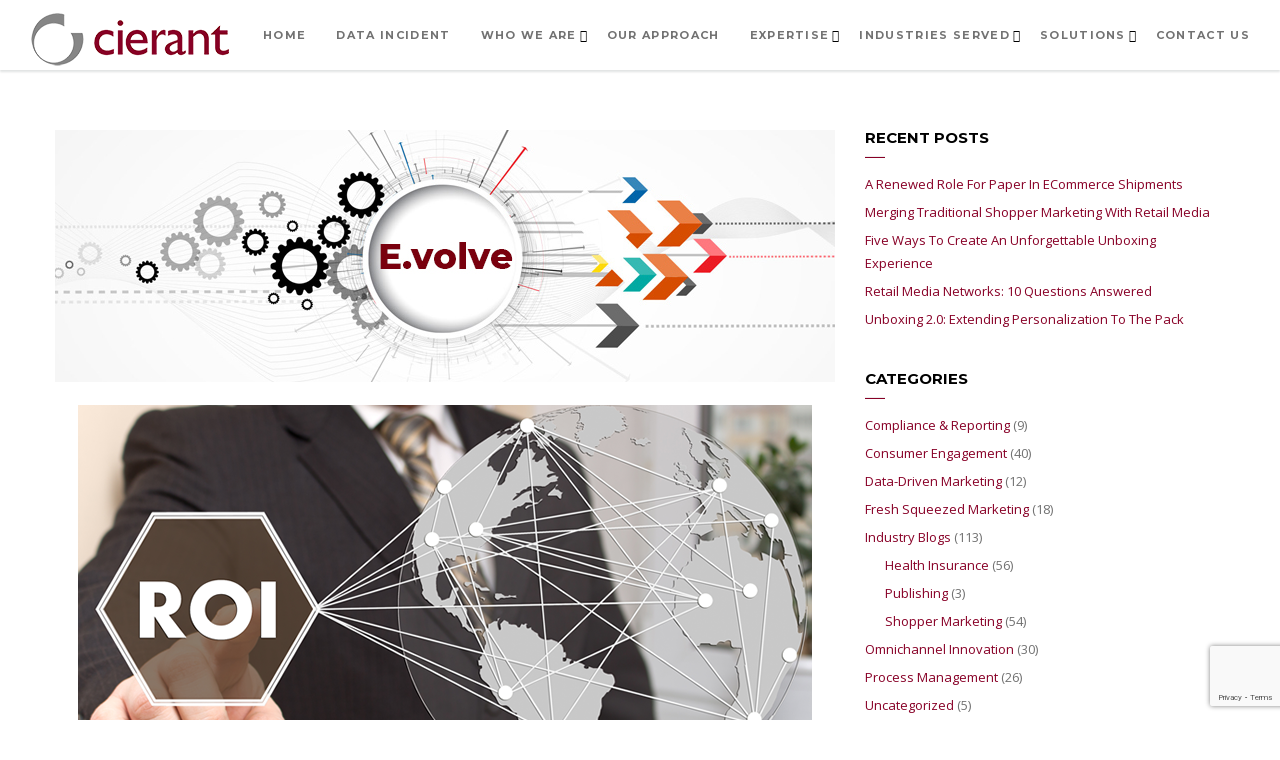

--- FILE ---
content_type: text/html; charset=UTF-8
request_url: http://www.cierant.com/a-zero-based-approach-to-trade-optimization/
body_size: 16594
content:
<!DOCTYPE html>
<!--[if IE 6]><html class="ie ie6" dir="ltr" lang="en-US" prefix="og: https://ogp.me/ns#"><![endif]-->
<!--[if IE 7]><html class="ie ie7" dir="ltr" lang="en-US" prefix="og: https://ogp.me/ns#"><![endif]-->
<!--[if IE 8]><html class="ie ie8" dir="ltr" lang="en-US" prefix="og: https://ogp.me/ns#"><![endif]-->
<!--[if !(IE 6) | !(IE 7) | !(IE 8)  ]><!-->
<html dir="ltr" lang="en-US" prefix="og: https://ogp.me/ns#"><!--<![endif]-->
<head>
	
	<!-- *********	PAGE TITLE	*********  -->
	


	<!-- *********	PAGE TOOLS	*********  -->

	<meta charset="UTF-8">
	<meta name="author" content="">
	
	<!--[if lt IE 9]>
		<script src="https://html5shim.googlecode.com/svn/trunk/html5.js"></script>
	<![endif]-->

	<!-- *********	WORDPRESS TOOLS	*********  -->
	
	<link rel="profile" href="https://gmpg.org/xfn/11" />
	<link rel="pingback" href="https://www.cierant.com/xmlrpc.php" />
	
	<!-- *********	MOBILE TOOLS	*********  -->

	<meta name="viewport" content="width=device-width, user-scalable=no, initial-scale=1, maximum-scale=1">

	<!-- *********	FAVICON TOOLS	*********  -->
	
	 <link rel="shortcut icon" href="https://www.cierant.com/wp-content/uploads/2014/08/cierant_favicon.png" />	
	 <link rel="apple-touch-icon-precomposed" sizes="144x144" href="https://www.cierant.com/wp-content/uploads/2014/08/cierant_favicon-IpadR.png" /> 	
	 <link rel="apple-touch-icon-precomposed" sizes="114x114" href="https://www.cierant.com/wp-content/uploads/2014/08/cierant_favicon-IphoneR.png" /> 	
	 <link rel="apple-touch-icon-precomposed" sizes="72x72" href="https://www.cierant.com/wp-content/uploads/2014/08/cierant_favicon-Ipad.png" /> 	
	 <link rel="apple-touch-icon-precomposed" sizes="57x57" href="https://www.cierant.com/wp-content/uploads/2014/08/cierant_favicon-Iphone.png" /> 


		<style>img:is([sizes="auto" i], [sizes^="auto," i]) { contain-intrinsic-size: 3000px 1500px }</style>
	
		<!-- All in One SEO 4.5.7.3 - aioseo.com -->
		<title>A Zero-Based Approach to Trade Optimization | Cierant</title>
		<meta name="description" content="With forces like 3G pushing CPGs to examine costs, revenue growth management is a hot topic today in the consumer goods industry. One of the key areas CPGs are putting under the scope is trade spend. As part of the cost-cutting initiative, 3G cut the Heinz trade budget by 25% and is now ready to" />
		<meta name="robots" content="max-image-preview:large" />
		<link rel="canonical" href="https://www.cierant.com/a-zero-based-approach-to-trade-optimization/" />
		<meta name="generator" content="All in One SEO (AIOSEO) 4.5.7.3" />
		<meta property="og:locale" content="en_US" />
		<meta property="og:site_name" content="Cierant |" />
		<meta property="og:type" content="activity" />
		<meta property="og:title" content="A Zero-Based Approach to Trade Optimization | Cierant" />
		<meta property="og:description" content="With forces like 3G pushing CPGs to examine costs, revenue growth management is a hot topic today in the consumer goods industry. One of the key areas CPGs are putting under the scope is trade spend. As part of the cost-cutting initiative, 3G cut the Heinz trade budget by 25% and is now ready to" />
		<meta property="og:url" content="https://www.cierant.com/a-zero-based-approach-to-trade-optimization/" />
		<meta name="twitter:card" content="summary" />
		<meta name="twitter:title" content="A Zero-Based Approach to Trade Optimization | Cierant" />
		<meta name="twitter:description" content="With forces like 3G pushing CPGs to examine costs, revenue growth management is a hot topic today in the consumer goods industry. One of the key areas CPGs are putting under the scope is trade spend. As part of the cost-cutting initiative, 3G cut the Heinz trade budget by 25% and is now ready to" />
		<meta name="twitter:image" content="https://www.cierant.com/wp-content/uploads/2017/10/A-Zero-Based-ApproachBlog.png" />
		<meta name="google" content="nositelinkssearchbox" />
		<script type="application/ld+json" class="aioseo-schema">
			{"@context":"https:\/\/schema.org","@graph":[{"@type":"Article","@id":"https:\/\/www.cierant.com\/a-zero-based-approach-to-trade-optimization\/#article","name":"A Zero-Based Approach to Trade Optimization | Cierant","headline":"A Zero-Based Approach to Trade Optimization","author":{"@id":"https:\/\/www.cierant.com\/author\/mfeigen\/#author"},"publisher":{"@id":"https:\/\/www.cierant.com\/#organization"},"image":{"@type":"ImageObject","url":"https:\/\/www.cierant.com\/wp-content\/uploads\/2017\/10\/A-Zero-Based-ApproachBlog.png","width":734,"height":400},"datePublished":"2017-10-31T13:56:10-05:00","dateModified":"2017-10-31T13:56:10-05:00","inLanguage":"en-US","mainEntityOfPage":{"@id":"https:\/\/www.cierant.com\/a-zero-based-approach-to-trade-optimization\/#webpage"},"isPartOf":{"@id":"https:\/\/www.cierant.com\/a-zero-based-approach-to-trade-optimization\/#webpage"},"articleSection":"Process Management, Shopper Marketing"},{"@type":"BreadcrumbList","@id":"https:\/\/www.cierant.com\/a-zero-based-approach-to-trade-optimization\/#breadcrumblist","itemListElement":[{"@type":"ListItem","@id":"https:\/\/www.cierant.com\/#listItem","position":1,"name":"Home","item":"https:\/\/www.cierant.com\/","nextItem":"https:\/\/www.cierant.com\/a-zero-based-approach-to-trade-optimization\/#listItem"},{"@type":"ListItem","@id":"https:\/\/www.cierant.com\/a-zero-based-approach-to-trade-optimization\/#listItem","position":2,"name":"A Zero-Based Approach to Trade Optimization","previousItem":"https:\/\/www.cierant.com\/#listItem"}]},{"@type":"Organization","@id":"https:\/\/www.cierant.com\/#organization","name":"Cierant","url":"https:\/\/www.cierant.com\/"},{"@type":"Person","@id":"https:\/\/www.cierant.com\/author\/mfeigen\/#author","url":"https:\/\/www.cierant.com\/author\/mfeigen\/","name":"Marissa Feigen","image":{"@type":"ImageObject","@id":"https:\/\/www.cierant.com\/a-zero-based-approach-to-trade-optimization\/#authorImage","url":"https:\/\/secure.gravatar.com\/avatar\/dd66982f0ebe9ab578f3e7cef1b536f4?s=96&d=mm&r=g","width":96,"height":96,"caption":"Marissa Feigen"}},{"@type":"WebPage","@id":"https:\/\/www.cierant.com\/a-zero-based-approach-to-trade-optimization\/#webpage","url":"https:\/\/www.cierant.com\/a-zero-based-approach-to-trade-optimization\/","name":"A Zero-Based Approach to Trade Optimization | Cierant","description":"With forces like 3G pushing CPGs to examine costs, revenue growth management is a hot topic today in the consumer goods industry. One of the key areas CPGs are putting under the scope is trade spend. As part of the cost-cutting initiative, 3G cut the Heinz trade budget by 25% and is now ready to","inLanguage":"en-US","isPartOf":{"@id":"https:\/\/www.cierant.com\/#website"},"breadcrumb":{"@id":"https:\/\/www.cierant.com\/a-zero-based-approach-to-trade-optimization\/#breadcrumblist"},"author":{"@id":"https:\/\/www.cierant.com\/author\/mfeigen\/#author"},"creator":{"@id":"https:\/\/www.cierant.com\/author\/mfeigen\/#author"},"image":{"@type":"ImageObject","url":"https:\/\/www.cierant.com\/wp-content\/uploads\/2017\/10\/A-Zero-Based-ApproachBlog.png","@id":"https:\/\/www.cierant.com\/a-zero-based-approach-to-trade-optimization\/#mainImage","width":734,"height":400},"primaryImageOfPage":{"@id":"https:\/\/www.cierant.com\/a-zero-based-approach-to-trade-optimization\/#mainImage"},"datePublished":"2017-10-31T13:56:10-05:00","dateModified":"2017-10-31T13:56:10-05:00"},{"@type":"WebSite","@id":"https:\/\/www.cierant.com\/#website","url":"https:\/\/www.cierant.com\/","name":"Cierant","inLanguage":"en-US","publisher":{"@id":"https:\/\/www.cierant.com\/#organization"}}]}
		</script>
		<!-- All in One SEO -->

<link rel='dns-prefetch' href='//unpkg.com' />
<link rel='dns-prefetch' href='//www.youtube.com' />
<link rel='dns-prefetch' href='//maps.googleapis.com' />
<link rel='dns-prefetch' href='//fonts.googleapis.com' />
<link rel="alternate" type="application/rss+xml" title="Cierant &raquo; Feed" href="https://www.cierant.com/feed/" />
<link rel="alternate" type="application/rss+xml" title="Cierant &raquo; Comments Feed" href="https://www.cierant.com/comments/feed/" />
<script type="text/javascript">
/* <![CDATA[ */
window._wpemojiSettings = {"baseUrl":"https:\/\/s.w.org\/images\/core\/emoji\/15.0.3\/72x72\/","ext":".png","svgUrl":"https:\/\/s.w.org\/images\/core\/emoji\/15.0.3\/svg\/","svgExt":".svg","source":{"concatemoji":"https:\/\/www.cierant.com\/wp-includes\/js\/wp-emoji-release.min.js?ver=1aabbb1bfd9c9f8a186bc9f6a19e0090"}};
/*! This file is auto-generated */
!function(i,n){var o,s,e;function c(e){try{var t={supportTests:e,timestamp:(new Date).valueOf()};sessionStorage.setItem(o,JSON.stringify(t))}catch(e){}}function p(e,t,n){e.clearRect(0,0,e.canvas.width,e.canvas.height),e.fillText(t,0,0);var t=new Uint32Array(e.getImageData(0,0,e.canvas.width,e.canvas.height).data),r=(e.clearRect(0,0,e.canvas.width,e.canvas.height),e.fillText(n,0,0),new Uint32Array(e.getImageData(0,0,e.canvas.width,e.canvas.height).data));return t.every(function(e,t){return e===r[t]})}function u(e,t,n){switch(t){case"flag":return n(e,"\ud83c\udff3\ufe0f\u200d\u26a7\ufe0f","\ud83c\udff3\ufe0f\u200b\u26a7\ufe0f")?!1:!n(e,"\ud83c\uddfa\ud83c\uddf3","\ud83c\uddfa\u200b\ud83c\uddf3")&&!n(e,"\ud83c\udff4\udb40\udc67\udb40\udc62\udb40\udc65\udb40\udc6e\udb40\udc67\udb40\udc7f","\ud83c\udff4\u200b\udb40\udc67\u200b\udb40\udc62\u200b\udb40\udc65\u200b\udb40\udc6e\u200b\udb40\udc67\u200b\udb40\udc7f");case"emoji":return!n(e,"\ud83d\udc26\u200d\u2b1b","\ud83d\udc26\u200b\u2b1b")}return!1}function f(e,t,n){var r="undefined"!=typeof WorkerGlobalScope&&self instanceof WorkerGlobalScope?new OffscreenCanvas(300,150):i.createElement("canvas"),a=r.getContext("2d",{willReadFrequently:!0}),o=(a.textBaseline="top",a.font="600 32px Arial",{});return e.forEach(function(e){o[e]=t(a,e,n)}),o}function t(e){var t=i.createElement("script");t.src=e,t.defer=!0,i.head.appendChild(t)}"undefined"!=typeof Promise&&(o="wpEmojiSettingsSupports",s=["flag","emoji"],n.supports={everything:!0,everythingExceptFlag:!0},e=new Promise(function(e){i.addEventListener("DOMContentLoaded",e,{once:!0})}),new Promise(function(t){var n=function(){try{var e=JSON.parse(sessionStorage.getItem(o));if("object"==typeof e&&"number"==typeof e.timestamp&&(new Date).valueOf()<e.timestamp+604800&&"object"==typeof e.supportTests)return e.supportTests}catch(e){}return null}();if(!n){if("undefined"!=typeof Worker&&"undefined"!=typeof OffscreenCanvas&&"undefined"!=typeof URL&&URL.createObjectURL&&"undefined"!=typeof Blob)try{var e="postMessage("+f.toString()+"("+[JSON.stringify(s),u.toString(),p.toString()].join(",")+"));",r=new Blob([e],{type:"text/javascript"}),a=new Worker(URL.createObjectURL(r),{name:"wpTestEmojiSupports"});return void(a.onmessage=function(e){c(n=e.data),a.terminate(),t(n)})}catch(e){}c(n=f(s,u,p))}t(n)}).then(function(e){for(var t in e)n.supports[t]=e[t],n.supports.everything=n.supports.everything&&n.supports[t],"flag"!==t&&(n.supports.everythingExceptFlag=n.supports.everythingExceptFlag&&n.supports[t]);n.supports.everythingExceptFlag=n.supports.everythingExceptFlag&&!n.supports.flag,n.DOMReady=!1,n.readyCallback=function(){n.DOMReady=!0}}).then(function(){return e}).then(function(){var e;n.supports.everything||(n.readyCallback(),(e=n.source||{}).concatemoji?t(e.concatemoji):e.wpemoji&&e.twemoji&&(t(e.twemoji),t(e.wpemoji)))}))}((window,document),window._wpemojiSettings);
/* ]]> */
</script>
<style id='wp-emoji-styles-inline-css' type='text/css'>

	img.wp-smiley, img.emoji {
		display: inline !important;
		border: none !important;
		box-shadow: none !important;
		height: 1em !important;
		width: 1em !important;
		margin: 0 0.07em !important;
		vertical-align: -0.1em !important;
		background: none !important;
		padding: 0 !important;
	}
</style>
<link rel='stylesheet' id='wp-block-library-css' href='https://www.cierant.com/wp-includes/css/dist/block-library/style.min.css?ver=1aabbb1bfd9c9f8a186bc9f6a19e0090' type='text/css' media='all' />
<style id='classic-theme-styles-inline-css' type='text/css'>
/*! This file is auto-generated */
.wp-block-button__link{color:#fff;background-color:#32373c;border-radius:9999px;box-shadow:none;text-decoration:none;padding:calc(.667em + 2px) calc(1.333em + 2px);font-size:1.125em}.wp-block-file__button{background:#32373c;color:#fff;text-decoration:none}
</style>
<style id='global-styles-inline-css' type='text/css'>
:root{--wp--preset--aspect-ratio--square: 1;--wp--preset--aspect-ratio--4-3: 4/3;--wp--preset--aspect-ratio--3-4: 3/4;--wp--preset--aspect-ratio--3-2: 3/2;--wp--preset--aspect-ratio--2-3: 2/3;--wp--preset--aspect-ratio--16-9: 16/9;--wp--preset--aspect-ratio--9-16: 9/16;--wp--preset--color--black: #000000;--wp--preset--color--cyan-bluish-gray: #abb8c3;--wp--preset--color--white: #ffffff;--wp--preset--color--pale-pink: #f78da7;--wp--preset--color--vivid-red: #cf2e2e;--wp--preset--color--luminous-vivid-orange: #ff6900;--wp--preset--color--luminous-vivid-amber: #fcb900;--wp--preset--color--light-green-cyan: #7bdcb5;--wp--preset--color--vivid-green-cyan: #00d084;--wp--preset--color--pale-cyan-blue: #8ed1fc;--wp--preset--color--vivid-cyan-blue: #0693e3;--wp--preset--color--vivid-purple: #9b51e0;--wp--preset--gradient--vivid-cyan-blue-to-vivid-purple: linear-gradient(135deg,rgba(6,147,227,1) 0%,rgb(155,81,224) 100%);--wp--preset--gradient--light-green-cyan-to-vivid-green-cyan: linear-gradient(135deg,rgb(122,220,180) 0%,rgb(0,208,130) 100%);--wp--preset--gradient--luminous-vivid-amber-to-luminous-vivid-orange: linear-gradient(135deg,rgba(252,185,0,1) 0%,rgba(255,105,0,1) 100%);--wp--preset--gradient--luminous-vivid-orange-to-vivid-red: linear-gradient(135deg,rgba(255,105,0,1) 0%,rgb(207,46,46) 100%);--wp--preset--gradient--very-light-gray-to-cyan-bluish-gray: linear-gradient(135deg,rgb(238,238,238) 0%,rgb(169,184,195) 100%);--wp--preset--gradient--cool-to-warm-spectrum: linear-gradient(135deg,rgb(74,234,220) 0%,rgb(151,120,209) 20%,rgb(207,42,186) 40%,rgb(238,44,130) 60%,rgb(251,105,98) 80%,rgb(254,248,76) 100%);--wp--preset--gradient--blush-light-purple: linear-gradient(135deg,rgb(255,206,236) 0%,rgb(152,150,240) 100%);--wp--preset--gradient--blush-bordeaux: linear-gradient(135deg,rgb(254,205,165) 0%,rgb(254,45,45) 50%,rgb(107,0,62) 100%);--wp--preset--gradient--luminous-dusk: linear-gradient(135deg,rgb(255,203,112) 0%,rgb(199,81,192) 50%,rgb(65,88,208) 100%);--wp--preset--gradient--pale-ocean: linear-gradient(135deg,rgb(255,245,203) 0%,rgb(182,227,212) 50%,rgb(51,167,181) 100%);--wp--preset--gradient--electric-grass: linear-gradient(135deg,rgb(202,248,128) 0%,rgb(113,206,126) 100%);--wp--preset--gradient--midnight: linear-gradient(135deg,rgb(2,3,129) 0%,rgb(40,116,252) 100%);--wp--preset--font-size--small: 13px;--wp--preset--font-size--medium: 20px;--wp--preset--font-size--large: 36px;--wp--preset--font-size--x-large: 42px;--wp--preset--spacing--20: 0.44rem;--wp--preset--spacing--30: 0.67rem;--wp--preset--spacing--40: 1rem;--wp--preset--spacing--50: 1.5rem;--wp--preset--spacing--60: 2.25rem;--wp--preset--spacing--70: 3.38rem;--wp--preset--spacing--80: 5.06rem;--wp--preset--shadow--natural: 6px 6px 9px rgba(0, 0, 0, 0.2);--wp--preset--shadow--deep: 12px 12px 50px rgba(0, 0, 0, 0.4);--wp--preset--shadow--sharp: 6px 6px 0px rgba(0, 0, 0, 0.2);--wp--preset--shadow--outlined: 6px 6px 0px -3px rgba(255, 255, 255, 1), 6px 6px rgba(0, 0, 0, 1);--wp--preset--shadow--crisp: 6px 6px 0px rgba(0, 0, 0, 1);}:where(.is-layout-flex){gap: 0.5em;}:where(.is-layout-grid){gap: 0.5em;}body .is-layout-flex{display: flex;}.is-layout-flex{flex-wrap: wrap;align-items: center;}.is-layout-flex > :is(*, div){margin: 0;}body .is-layout-grid{display: grid;}.is-layout-grid > :is(*, div){margin: 0;}:where(.wp-block-columns.is-layout-flex){gap: 2em;}:where(.wp-block-columns.is-layout-grid){gap: 2em;}:where(.wp-block-post-template.is-layout-flex){gap: 1.25em;}:where(.wp-block-post-template.is-layout-grid){gap: 1.25em;}.has-black-color{color: var(--wp--preset--color--black) !important;}.has-cyan-bluish-gray-color{color: var(--wp--preset--color--cyan-bluish-gray) !important;}.has-white-color{color: var(--wp--preset--color--white) !important;}.has-pale-pink-color{color: var(--wp--preset--color--pale-pink) !important;}.has-vivid-red-color{color: var(--wp--preset--color--vivid-red) !important;}.has-luminous-vivid-orange-color{color: var(--wp--preset--color--luminous-vivid-orange) !important;}.has-luminous-vivid-amber-color{color: var(--wp--preset--color--luminous-vivid-amber) !important;}.has-light-green-cyan-color{color: var(--wp--preset--color--light-green-cyan) !important;}.has-vivid-green-cyan-color{color: var(--wp--preset--color--vivid-green-cyan) !important;}.has-pale-cyan-blue-color{color: var(--wp--preset--color--pale-cyan-blue) !important;}.has-vivid-cyan-blue-color{color: var(--wp--preset--color--vivid-cyan-blue) !important;}.has-vivid-purple-color{color: var(--wp--preset--color--vivid-purple) !important;}.has-black-background-color{background-color: var(--wp--preset--color--black) !important;}.has-cyan-bluish-gray-background-color{background-color: var(--wp--preset--color--cyan-bluish-gray) !important;}.has-white-background-color{background-color: var(--wp--preset--color--white) !important;}.has-pale-pink-background-color{background-color: var(--wp--preset--color--pale-pink) !important;}.has-vivid-red-background-color{background-color: var(--wp--preset--color--vivid-red) !important;}.has-luminous-vivid-orange-background-color{background-color: var(--wp--preset--color--luminous-vivid-orange) !important;}.has-luminous-vivid-amber-background-color{background-color: var(--wp--preset--color--luminous-vivid-amber) !important;}.has-light-green-cyan-background-color{background-color: var(--wp--preset--color--light-green-cyan) !important;}.has-vivid-green-cyan-background-color{background-color: var(--wp--preset--color--vivid-green-cyan) !important;}.has-pale-cyan-blue-background-color{background-color: var(--wp--preset--color--pale-cyan-blue) !important;}.has-vivid-cyan-blue-background-color{background-color: var(--wp--preset--color--vivid-cyan-blue) !important;}.has-vivid-purple-background-color{background-color: var(--wp--preset--color--vivid-purple) !important;}.has-black-border-color{border-color: var(--wp--preset--color--black) !important;}.has-cyan-bluish-gray-border-color{border-color: var(--wp--preset--color--cyan-bluish-gray) !important;}.has-white-border-color{border-color: var(--wp--preset--color--white) !important;}.has-pale-pink-border-color{border-color: var(--wp--preset--color--pale-pink) !important;}.has-vivid-red-border-color{border-color: var(--wp--preset--color--vivid-red) !important;}.has-luminous-vivid-orange-border-color{border-color: var(--wp--preset--color--luminous-vivid-orange) !important;}.has-luminous-vivid-amber-border-color{border-color: var(--wp--preset--color--luminous-vivid-amber) !important;}.has-light-green-cyan-border-color{border-color: var(--wp--preset--color--light-green-cyan) !important;}.has-vivid-green-cyan-border-color{border-color: var(--wp--preset--color--vivid-green-cyan) !important;}.has-pale-cyan-blue-border-color{border-color: var(--wp--preset--color--pale-cyan-blue) !important;}.has-vivid-cyan-blue-border-color{border-color: var(--wp--preset--color--vivid-cyan-blue) !important;}.has-vivid-purple-border-color{border-color: var(--wp--preset--color--vivid-purple) !important;}.has-vivid-cyan-blue-to-vivid-purple-gradient-background{background: var(--wp--preset--gradient--vivid-cyan-blue-to-vivid-purple) !important;}.has-light-green-cyan-to-vivid-green-cyan-gradient-background{background: var(--wp--preset--gradient--light-green-cyan-to-vivid-green-cyan) !important;}.has-luminous-vivid-amber-to-luminous-vivid-orange-gradient-background{background: var(--wp--preset--gradient--luminous-vivid-amber-to-luminous-vivid-orange) !important;}.has-luminous-vivid-orange-to-vivid-red-gradient-background{background: var(--wp--preset--gradient--luminous-vivid-orange-to-vivid-red) !important;}.has-very-light-gray-to-cyan-bluish-gray-gradient-background{background: var(--wp--preset--gradient--very-light-gray-to-cyan-bluish-gray) !important;}.has-cool-to-warm-spectrum-gradient-background{background: var(--wp--preset--gradient--cool-to-warm-spectrum) !important;}.has-blush-light-purple-gradient-background{background: var(--wp--preset--gradient--blush-light-purple) !important;}.has-blush-bordeaux-gradient-background{background: var(--wp--preset--gradient--blush-bordeaux) !important;}.has-luminous-dusk-gradient-background{background: var(--wp--preset--gradient--luminous-dusk) !important;}.has-pale-ocean-gradient-background{background: var(--wp--preset--gradient--pale-ocean) !important;}.has-electric-grass-gradient-background{background: var(--wp--preset--gradient--electric-grass) !important;}.has-midnight-gradient-background{background: var(--wp--preset--gradient--midnight) !important;}.has-small-font-size{font-size: var(--wp--preset--font-size--small) !important;}.has-medium-font-size{font-size: var(--wp--preset--font-size--medium) !important;}.has-large-font-size{font-size: var(--wp--preset--font-size--large) !important;}.has-x-large-font-size{font-size: var(--wp--preset--font-size--x-large) !important;}
:where(.wp-block-post-template.is-layout-flex){gap: 1.25em;}:where(.wp-block-post-template.is-layout-grid){gap: 1.25em;}
:where(.wp-block-columns.is-layout-flex){gap: 2em;}:where(.wp-block-columns.is-layout-grid){gap: 2em;}
:root :where(.wp-block-pullquote){font-size: 1.5em;line-height: 1.6;}
</style>
<link rel='stylesheet' id='contact-form-7-css' href='https://www.cierant.com/wp-content/plugins/contact-form-7/includes/css/styles.css?ver=5.9' type='text/css' media='all' />
<link rel='stylesheet' id='bootstrap-css' href='https://www.cierant.com/wp-content/themes/bubblesup/css/bootstrap.min.css?ver=1' type='text/css' media='all' />
<link rel='stylesheet' id='font-awesome-css' href='https://www.cierant.com/wp-content/themes/bubblesup/css/font-awesome.min.css?ver=1' type='text/css' media='all' />
<link rel='stylesheet' id='animate-css' href='https://www.cierant.com/wp-content/themes/bubblesup/css/animate.min.css?ver=1' type='text/css' media='all' />
<link rel='stylesheet' id='jquery.easy-pie-chart-css' href='https://www.cierant.com/wp-content/themes/bubblesup/css/jquery.easy-pie-chart.css?ver=1' type='text/css' media='all' />
<link rel='stylesheet' id='flexslider-css' href='https://www.cierant.com/wp-content/themes/bubblesup/css/flexslider.css?ver=1' type='text/css' media='all' />
<link rel='stylesheet' id='owl-css' href='https://www.cierant.com/wp-content/themes/bubblesup/css/owl.carousel.css?ver=1' type='text/css' media='all' />
<link rel='stylesheet' id='owltheme-css' href='https://www.cierant.com/wp-content/themes/bubblesup/css/owl.theme.css?ver=1' type='text/css' media='all' />
<link rel='stylesheet' id='loading_styles-css' href='https://www.cierant.com/wp-content/themes/bubblesup/css/loading_styles.css?ver=1' type='text/css' media='all' />
<link rel='stylesheet' id='main-css' href='https://www.cierant.com/wp-content/themes/bubblesup/style.css?ver=1' type='text/css' media='all' />
<link rel='stylesheet' id='responsive-css' href='https://www.cierant.com/wp-content/themes/bubblesup/css/bubbles.responsive.css?ver=1' type='text/css' media='all' />
<link rel='stylesheet' id='redux-google-fonts-theme_prefix-css' href='https://fonts.googleapis.com/css?family=Montserrat%3A400%2C700%7COpen+Sans%3A300%2C400%2C600%2C700%2C800%2C300italic%2C400italic%2C600italic%2C700italic%2C800italic%7CLora%3A400%2C700%2C400italic%2C700italic&#038;subset=latin&#038;ver=1742415225' type='text/css' media='all' />
<script type="text/javascript" src="https://www.cierant.com/wp-includes/js/jquery/jquery.min.js?ver=3.7.1" id="jquery-core-js"></script>
<script type="text/javascript" src="https://www.cierant.com/wp-includes/js/jquery/jquery-migrate.min.js?ver=3.4.1" id="jquery-migrate-js"></script>
<script type="text/javascript" src="https://www.cierant.com/wp-content/themes/bubblesup/js/modernizr-2.6.2-respond-1.1.0.min.js?ver=1aabbb1bfd9c9f8a186bc9f6a19e0090" id="modernizr-js"></script>
<link rel="https://api.w.org/" href="https://www.cierant.com/wp-json/" /><link rel="alternate" title="JSON" type="application/json" href="https://www.cierant.com/wp-json/wp/v2/posts/6238" /><link rel="EditURI" type="application/rsd+xml" title="RSD" href="https://www.cierant.com/xmlrpc.php?rsd" />

<link rel='shortlink' href='https://www.cierant.com/?p=6238' />
<link rel="alternate" title="oEmbed (JSON)" type="application/json+oembed" href="https://www.cierant.com/wp-json/oembed/1.0/embed?url=https%3A%2F%2Fwww.cierant.com%2Fa-zero-based-approach-to-trade-optimization%2F" />
<link rel="alternate" title="oEmbed (XML)" type="text/xml+oembed" href="https://www.cierant.com/wp-json/oembed/1.0/embed?url=https%3A%2F%2Fwww.cierant.com%2Fa-zero-based-approach-to-trade-optimization%2F&#038;format=xml" />
<script type="text/javascript">
(function(url){
	if(/(?:Chrome\/26\.0\.1410\.63 Safari\/537\.31|WordfenceTestMonBot)/.test(navigator.userAgent)){ return; }
	var addEvent = function(evt, handler) {
		if (window.addEventListener) {
			document.addEventListener(evt, handler, false);
		} else if (window.attachEvent) {
			document.attachEvent('on' + evt, handler);
		}
	};
	var removeEvent = function(evt, handler) {
		if (window.removeEventListener) {
			document.removeEventListener(evt, handler, false);
		} else if (window.detachEvent) {
			document.detachEvent('on' + evt, handler);
		}
	};
	var evts = 'contextmenu dblclick drag dragend dragenter dragleave dragover dragstart drop keydown keypress keyup mousedown mousemove mouseout mouseover mouseup mousewheel scroll'.split(' ');
	var logHuman = function() {
		if (window.wfLogHumanRan) { return; }
		window.wfLogHumanRan = true;
		var wfscr = document.createElement('script');
		wfscr.type = 'text/javascript';
		wfscr.async = true;
		wfscr.src = url + '&r=' + Math.random();
		(document.getElementsByTagName('head')[0]||document.getElementsByTagName('body')[0]).appendChild(wfscr);
		for (var i = 0; i < evts.length; i++) {
			removeEvent(evts[i], logHuman);
		}
	};
	for (var i = 0; i < evts.length; i++) {
		addEvent(evts[i], logHuman);
	}
})('//www.cierant.com/?wordfence_lh=1&hid=CF3B7964101247682DF7678050E94155');
</script><style type="text/css">

/* Background Color */

.body, .clients-page,  .page{ background: #ffffff ; }

/* Main Color Background */

.underline, .next-post, .try-button, .load-more-button a, .prev-post, .slider-1-line, .contact-hover input[type=submit], .dropcap-style:first-letter ,  .contact input[type=submit], .blog-sidebar hr, .woocommerce-side h3.wg-title:before, .searchform input[type="submit"], .active-panel, .click-to-buy a, .services-withut-icn:hover a, .some-stats-box:hover, .color1, .color5, .color11, .slirevbutton1, .woocommerce ul.products li:nth-child(4n+1) .price-hr, .woocommerce .summary button.single_add_to_cart_button, .woocommerce .woocommerce-tabs ul.tabs li.active, .woocommerce .woocommerce-message a.wc-forward, .woocommerce .actions input.checkout-button, .woocommerce form.login .button, .woocommerce form.checkout_coupon .button, .woocommerce #payment .place-order input.button, .woocommerce .shipping-calculator-form button.button, .woocommerce .return-to-shop a.button, .shopping_cart_inner .but.view-cart, .woocommerce .widget_price_filter .ui-slider .ui-slider-range, .woocommerce-page .widget_price_filter .ui-slider .ui-slider-range, .woocommerce .widget_price_filter .ui-slider .ui-slider-handle, .woocommerce-page .widget_price_filter .ui-slider .ui-slider-handle, .woocommerce .woocommerce-side .widget_shopping_cart_content .wc-forward, .woocommerce .woocommerce-side .price_slider_amount .button, .woocommerce #review_form #respond .form-submit input#submit, .under-search-title { background: #880026 !important; }


#loading-area{ background: #880026 !important; }


/* Main Color */

.colortext1, .project-info-box a, .colortext7, .view .mask p, a:hover, .colortext11, .blog-post i, .more-link a, cite, .featured-image .mask i, .com-info a, .comments-blog-post-top a, .comment-content a, .comments-blog-post-top a, .author, .comment-content a, .comment-content a, .team-box h4, .portfolio-filters ul li a.active, #menu ul li.current a, .personal-social-media i,.big-tabs ul li.active a, .alt-seperator i, .blog-posts a, .home-blog-author a, .home-blog-more a, .woocommerce .product_meta span.posted_in a, .woocommerce .woocommerce-info a, .woocommerce form.login .lost_password a, .woocommerce #payment ul li.payment_method_paypal a, .drop-cart a, .drop-cart a i, .drop-cart a:hover, #menu ul li.current a { color: #880026 !important; }

/* Main Color Border */

.portfolio-filters ul li a.active, .big-tabs ul li.active a, .slider-1-learn-more a:hover i, .l-more:hover a i, .home-more-but .l-more a:hover i{ border : solid 1px #880026;  }

/* Second Color Background */

.color2, .color9, .color10, .try-button, .slider-1 .try-us a, .woocommerce ul.products li:nth-child(4n+2) .price-hr { background : #e46712;  }

/* Second Color */

.colortext2, .colortext9, .colortext10{ color : #e46712 !important;  }

/* Third Color Background */

.color3, .color7, .woocommerce ul.products li:nth-child(4n+3) .price-hr, .slider-2-button a, .cart-count { background : #2c1d87 !important;  }

/* Third Color */

.colortext3, .colortext8, .colortext6 { color : #2c1d87 !important;  }

.shopping_cart_outer{border-bottom:1px solid #2c1d87;}

/* Fourth Color Background */

.color4, .color6, .color8, .woocommerce ul.products li:nth-child(4n+4) .price-hr { background : #a7ac10 !important;  }

/* Fourth Color */

.colortext4, .colortext6, .colortext8 { color : #a7ac10 !important;  }


/* Menu Typography And Background Color */




.menu-container ul li a{ font-family: Montserrat !important ; font-weight: 600 !important ; color : #727272 !important ;  font-style:  !important ; font-size: 11px !important ;line-height: font-style: 40px !important  ;}


/* Title Typography */


/* Title Typography - Google */


h1,h2,h3,h4,h5,h6, .title, .home-slider ul li h2, .slider-2-button a, .slider-2-title, .load-more-button a, .slider-1-pre-title, .blog .post-password-form input[type="submit"], .animated-numbers p, .stats-font, .pagination a, cite, .searchform input[type="submit"], .blog-sidebar h3, .woocommerce-side h3, .contact-form-style-1 input[type=submit], .author, .comment-content a, .small-title, .about-box h4, .more-button, .more-button-alternative a, .more-details-box h3, .view .mask h3, .projects h2, .project-info-box h3, .portfolio-filters ul li a, .price-box a, .click-to-buy a, .contact-box h4, .expand-map a, .services-withut-icn h2, .services-withut-icn a, .big-tabs ul li a, .big-tabs ul li.active a, a.button-style-1, a.button-style-2, .bar-box, .panel-style1 a, .contact input[type=submit], .big-numbers, .woocommerce .woocommerce-side .widget_shopping_cart_content .wc-forward, .woocommerce .woocommerce-side .price_slider_amount .button,/* woofont */.woocommerce ul.products li.product .price, .woocommerce span.onsale, .woocommerce-page span.onsale, .woocommerce .summary button.single_add_to_cart_button, .woocommerce .woocommerce-tabs ul.tabs li, .woocommerce .woocommerce-tabs ul.tabs li.active, .woocommerce .product .woocommerce-tabs .entry-content h2, .woocommerce .product .woocommerce-tabs h3, .woocommerce .related h2, .woocommerce .actions input.button, .woocommerce .coupon input.button, .woocommerce .cart-collaterals .cross-sells h2, .woocommerce .cart-collaterals .cart_totals h2, .woocommerce .shipping-calculator-form button.button, .woocommerce .woocommerce-billing-fields h3, .woocommerce .woocommerce-shipping-fields h3 label, .woocommerce form.login .button, .woocommerce form.checkout_coupon .button, .woocommerce #payment .place-order input.button, .woocommerce-checkout .woocommerce h2, .woocommerce-checkout .woocommerce .addresses header h3, .woocommerce .return-to-shop a.button, .shopping_cart_inner .but.view-cart, .woocommerce-side h3, .woocommerce .woocommerce-side input[type="submit"], .woocommerce .woocommerce-side .widget_shopping_cart_content .wc-forward, .woocommerce .woocommerce-side .price_slider_amount .button, .woocommerce #review_form #respond .form-submit input#submit, .search-results-page h3 { font-family: Montserrat !important ; font-weight: 700 !important ;}



/* Title Typography Two */


/* Title Typography Two - Google */


 .title-two, .products-sample h2, .woocommerce .product_title { 
  font-family: Open Sans !important;
   font-weight: 600 !important;
  }


/* Third Font */



/* Third Font - Google */


 .home-splash, .l-more a, .slider-1-title { 
  font-family: Lora !important;
   font-weight: 400 !important; 
    font-style:  !important;
  }


/* Site Typography */



/* Site Typography - Google */


.body, body p, .more-details-box p, .shopping_cart_outer ul.cart_list li a{ 
  font-family: Open Sans !important;
  font-weight: 400 !important; 
  font-style:  !important;
  font-size: 14px !important;
}

.woocommerce ul.products li.product h3{font-family: Open Sans !important;}


blockquote, q{ border-left: solid 3px #880026 !important; }


.page ol li{list-style: disc;}
p.acc_h1{color: #FFFFFF; font: bold 14px; margin-top: 12px;}
p.acc_body{color: #FFFFFF;}
p.sb12{margin-top: 12px;}
h3.blue{color:#0E96D5}
h4.blue{font-size: 16px; padding-top:6px; color:#0E96D5}
ol.num {list-style-type: decimal;}

#what-we-do {
    background: #f7323f url(/wp-content/themes/bubblesup/images/shaken_bg.jpg) no-repeat top left !important;
}

.ingredient-box-wrap {
    width: 100%;
    margin: 0 auto;
}

.ingredient-box {
    display: block;
    width: 100%;
    height: 140px;
    background: #ffffff;
    padding: 20px 2px;
    border-radius: 8px;
    text-align: center;
    margin-right: 1.5em;
    float: left;
}

.ingredient-box:last-of-type {
    margin-right: 0;
}

.ingredient-quantity {
    font-size: 56px;
    text-align: center;
    height: 50px;
}

span.ingredient-measurement {
    font-size: 14px;
    position: relative;
    top: -10px;
    padding: 0 0 0 2px;
    font-style: italic;
}

p.ingredient-desc {
    font-size: 16px !important;
    line-height: 18px !important;
}

h2.recipe-title {
    font-family: \&#039;Gotham SSm A\&#039;, \&#039;Gotham SSm B\&#039; !important;
    font-style: normal !important;
    font-weight: 300;
    color: #ffffff;
    padding: 1em 0;
}

h3.ingredient-shaken {
    clear: both;
    padding: 2em 0 1em;
    color: #fff;
    font-weight: 900;
    font-size: 24px;
}

#what-we-do div p#intro {
    color: #ffffff;
    font-size: 16px !important;
    line-height: 20px;
}
.menu-container{line-height: 70px !important;}
a.button:hover{color: #fff !important;}

/* Loading */

.loadie-0{
  background: #880026; ?>;
}

.loadie-1{
  background: #e46712; ?>;
}

.loadie-2{
  background: #2c1d87; ?>;
}

.loadie-3{
  background: #a7ac10; ?>;
}

</style>

<meta name="generator" content="Powered by Slider Revolution 6.6.20 - responsive, Mobile-Friendly Slider Plugin for WordPress with comfortable drag and drop interface." />
<script>function setREVStartSize(e){
			//window.requestAnimationFrame(function() {
				window.RSIW = window.RSIW===undefined ? window.innerWidth : window.RSIW;
				window.RSIH = window.RSIH===undefined ? window.innerHeight : window.RSIH;
				try {
					var pw = document.getElementById(e.c).parentNode.offsetWidth,
						newh;
					pw = pw===0 || isNaN(pw) || (e.l=="fullwidth" || e.layout=="fullwidth") ? window.RSIW : pw;
					e.tabw = e.tabw===undefined ? 0 : parseInt(e.tabw);
					e.thumbw = e.thumbw===undefined ? 0 : parseInt(e.thumbw);
					e.tabh = e.tabh===undefined ? 0 : parseInt(e.tabh);
					e.thumbh = e.thumbh===undefined ? 0 : parseInt(e.thumbh);
					e.tabhide = e.tabhide===undefined ? 0 : parseInt(e.tabhide);
					e.thumbhide = e.thumbhide===undefined ? 0 : parseInt(e.thumbhide);
					e.mh = e.mh===undefined || e.mh=="" || e.mh==="auto" ? 0 : parseInt(e.mh,0);
					if(e.layout==="fullscreen" || e.l==="fullscreen")
						newh = Math.max(e.mh,window.RSIH);
					else{
						e.gw = Array.isArray(e.gw) ? e.gw : [e.gw];
						for (var i in e.rl) if (e.gw[i]===undefined || e.gw[i]===0) e.gw[i] = e.gw[i-1];
						e.gh = e.el===undefined || e.el==="" || (Array.isArray(e.el) && e.el.length==0)? e.gh : e.el;
						e.gh = Array.isArray(e.gh) ? e.gh : [e.gh];
						for (var i in e.rl) if (e.gh[i]===undefined || e.gh[i]===0) e.gh[i] = e.gh[i-1];
											
						var nl = new Array(e.rl.length),
							ix = 0,
							sl;
						e.tabw = e.tabhide>=pw ? 0 : e.tabw;
						e.thumbw = e.thumbhide>=pw ? 0 : e.thumbw;
						e.tabh = e.tabhide>=pw ? 0 : e.tabh;
						e.thumbh = e.thumbhide>=pw ? 0 : e.thumbh;
						for (var i in e.rl) nl[i] = e.rl[i]<window.RSIW ? 0 : e.rl[i];
						sl = nl[0];
						for (var i in nl) if (sl>nl[i] && nl[i]>0) { sl = nl[i]; ix=i;}
						var m = pw>(e.gw[ix]+e.tabw+e.thumbw) ? 1 : (pw-(e.tabw+e.thumbw)) / (e.gw[ix]);
						newh =  (e.gh[ix] * m) + (e.tabh + e.thumbh);
					}
					var el = document.getElementById(e.c);
					if (el!==null && el) el.style.height = newh+"px";
					el = document.getElementById(e.c+"_wrapper");
					if (el!==null && el) {
						el.style.height = newh+"px";
						el.style.display = "block";
					}
				} catch(e){
					console.log("Failure at Presize of Slider:" + e)
				}
			//});
		  };</script>
<style type="text/css" title="dynamic-css" class="options-output">h2.site-description{font-family:Montserrat;line-height:40px;font-weight:400;font-style:normal;color:#727272;font-size:11px;}h2.site-description{font-family:Montserrat;font-weight:700;font-style:normal;}h2.site-description{font-family:"Open Sans";font-weight:600;font-style:normal;}h2.site-description{font-family:Lora;font-weight:400;font-style:normal;}h2.site-description{font-family:"Open Sans";line-height:21px;font-weight:400;color:#4c4c4c;font-size:14px;}</style></head>
<body data-rsssl=1 class="post-template-default single single-post postid-6238 single-format-standard">


	<!-- *********	Loading	*********  -->





<div id="wrapper" class="fitvids">            <div class="menu-container clearfix">
        <div class="logo pull-left">
                        <a href="https://www.cierant.com/"><img alt="logo" src="https://www.cierant.com/wp-content/uploads/2014/11/cierant_logo_Horizontal_SM.png"></a>
            
        </div>
        <div class="menu pull-right">
            <nav id="menu">
                <ul id="nav" class="sf-menu pull-left"><li id="menu-item-6738" class=" menu-item menu-item-type-post_type menu-item-object-page "><a href="https://www.cierant.com/home-page/" class="external">HOME</a></li>
<li id="menu-item-8632" class=" menu-item menu-item-type-post_type menu-item-object-page "><a href="https://www.cierant.com/notice-of-data-incident/" class="external">DATA INCIDENT</a></li>
<li id="menu-item-4110" class=" menu-item menu-item-type-post_type menu-item-object-page menu-item-has-children "><a href="https://www.cierant.com/who-we-are/distributed-marketing-experts/" class="external">WHO WE ARE</a>
<ul class="sub-menu">
<li id="menu-item-3433" class=" menu-item menu-item-type-post_type menu-item-object-page "><a href="https://www.cierant.com/who-we-are/history/" class="external">OUR HISTORY</a></li>
<li id="menu-item-5586" class=" menu-item menu-item-type-post_type menu-item-object-page "><a href="https://www.cierant.com/who-we-are/our-philosophy/" class="external">OUR PHILOSOPHY</a></li>
</ul>
</li>
<li id="menu-item-4111" class=" menu-item menu-item-type-post_type menu-item-object-page "><a href="https://www.cierant.com/approach/" class="external">OUR APPROACH</a></li>
<li id="menu-item-4112" class=" menu-item menu-item-type-post_type menu-item-object-page menu-item-has-children "><a href="https://www.cierant.com/expertise/" class="external">EXPERTISE</a>
<ul class="sub-menu">
<li id="menu-item-3550" class=" menu-item menu-item-type-post_type menu-item-object-page "><a href="https://www.cierant.com/expertise/dynamic-composition/" class="external">DYNAMIC COMPOSITION</a></li>
<li id="menu-item-3551" class=" menu-item menu-item-type-post_type menu-item-object-page "><a href="https://www.cierant.com/expertise/data-science/" class="external">DATA SCIENCE</a></li>
<li id="menu-item-3552" class=" menu-item menu-item-type-post_type menu-item-object-page "><a href="https://www.cierant.com/expertise/cross-media-delivery/" class="external">CROSS-MEDIA DELIVERY</a></li>
<li id="menu-item-3553" class=" menu-item menu-item-type-post_type menu-item-object-page "><a href="https://www.cierant.com/expertise/production-optimization/" class="external">PRODUCTION OPTIMIZATION</a></li>
<li id="menu-item-3554" class=" menu-item menu-item-type-post_type menu-item-object-page "><a href="https://www.cierant.com/expertise/process-design/" class="external">PROCESS DESIGN</a></li>
</ul>
</li>
<li id="menu-item-4113" class=" menu-item menu-item-type-post_type menu-item-object-page menu-item-has-children "><a href="https://www.cierant.com/industries-served/" class="external">INDUSTRIES SERVED</a>
<ul class="sub-menu">
<li id="menu-item-3928" class=" menu-item menu-item-type-post_type menu-item-object-page "><a href="https://www.cierant.com/industries-served/cpg-solutions/" class="external">SHOPPER MARKETING</a></li>
<li id="menu-item-3930" class=" menu-item menu-item-type-post_type menu-item-object-page "><a href="https://www.cierant.com/industries-served/health-insurance-solutions/" class="external">HEALTH INSURANCE</a></li>
<li id="menu-item-3929" class=" menu-item menu-item-type-post_type menu-item-object-page "><a href="https://www.cierant.com/industries-served/publishing-solutions/" class="external">PUBLISHING</a></li>
</ul>
</li>
<li id="menu-item-4114" class=" menu-item menu-item-type-post_type menu-item-object-page menu-item-has-children "><a href="https://www.cierant.com/explore/" class="external">SOLUTIONS</a>
<ul class="sub-menu">
<li id="menu-item-8113" class=" menu-item menu-item-type-post_type menu-item-object-page "><a href="https://www.cierant.com/explore/xmpie-applied/" class="external">XMPIE® Applied—Implementation Services</a></li>
<li id="menu-item-7378" class=" menu-item menu-item-type-post_type menu-item-object-page "><a href="https://www.cierant.com/explore/shopt/" class="external">SHOPT™―SHOPPER MARKETING OPTIMIZATION</a></li>
<li id="menu-item-4009" class=" menu-item menu-item-type-post_type menu-item-object-page "><a href="https://www.cierant.com/explore/commone/" class="external">CommONE™―PAYER COMMUNICATIONS SUITE</a></li>
<li id="menu-item-4068" class=" menu-item menu-item-type-post_type menu-item-object-page "><a href="https://www.cierant.com/explore/journalsxpress/" class="external">JournalsXpress™―PRINT ON-DEMAND</a></li>
</ul>
</li>
<li id="menu-item-3490" class=" menu-item menu-item-type-post_type menu-item-object-page "><a href="https://www.cierant.com/contact/information-request-form/" class="external">CONTACT US</a></li>
</ul>
                                
            </nav>
        </div>
    </div>
    <div class="clearfix"></div>    <div class="blog padt60 padb60 clearfix page fitvids">
        <div class="container clearfix">
            <div class="row clearfix">
                <div class="col-lg-8 col-sm-8">
                                    	                	<!--**************************************************************************************************/
/* Standart Post Format 
************************************************************************************************** -->

    <article class="clearfix post-6238 post type-post status-publish format-standard has-post-thumbnail hentry category-process-management category-shopper-marketing" id="post-6238">
    <div class="blog-post fitvids clearfix">
        <div class="featured-image marginb20">
                                    <img width="734" height="400" src="https://www.cierant.com/wp-content/uploads/2017/10/A-Zero-Based-ApproachBlog-734x400.png" class="attachment-attachment-standard size-attachment-standard wp-post-image" alt="" decoding="async" fetchpriority="high" srcset="https://www.cierant.com/wp-content/uploads/2017/10/A-Zero-Based-ApproachBlog.png 734w, https://www.cierant.com/wp-content/uploads/2017/10/A-Zero-Based-ApproachBlog-300x163.png 300w, https://www.cierant.com/wp-content/uploads/2017/10/A-Zero-Based-ApproachBlog-55x30.png 55w, https://www.cierant.com/wp-content/uploads/2017/10/A-Zero-Based-ApproachBlog-550x300.png 550w, https://www.cierant.com/wp-content/uploads/2017/10/A-Zero-Based-ApproachBlog-135x74.png 135w" sizes="(max-width: 734px) 100vw, 734px" />                        <div class="mask">  
                <div class="inner-mask">
                    <div class="marginfix"></div>    
                    <div class="blog-external-link">
                        <a href="https://www.cierant.com/a-zero-based-approach-to-trade-optimization/">
                            <i class="fa fa-external-link"></i>
                        </a>
                    </div>
                </div>
            </div>
        </div>
        <div class="title-post-blog"><h4><a href="https://www.cierant.com/a-zero-based-approach-to-trade-optimization/">A Zero-Based Approach to Trade Optimization</a></h4></div>
        <div class="post-materials clearfix">
                        <span class="post-date"><i class="fa fa-calendar"></i><a href="https://www.cierant.com/a-zero-based-approach-to-trade-optimization/">October 31, 2017</a></span>
            <span class="blog-post-author"><i class="fa fa-user"></i><a href="https://www.cierant.com/author/mfeigen/" title="Posts by Marissa Feigen" rel="author">Marissa Feigen</a></span> 
                        <span class="blog-post-category"><i class="fa fa-tags"></i><a href="https://www.cierant.com/category/process-management/" rel="category tag">Process Management</a>, <a href="https://www.cierant.com/category/industry-blogs/shopper-marketing/" rel="category tag">Shopper Marketing</a></span>  
        </div>
        <div class="post-content-full">
            <div class="margint20 clearfix">
                <div class="post-content-blog">
                                    <div class="excerpt">
                        <p>With forces like 3G pushing CPGs to examine costs, revenue growth management is a hot topic today in the consumer goods industry. One of the key areas CPGs are putting under the scope is trade spend. As part of the cost-cutting initiative, 3G cut the Heinz trade budget by 25% and is now ready to do the same at Kraft, causing other CPGs to follow suit.</p>
<p>Why the focus on trade? In the annual expenses of a CPG company, trade typically ranks second, meaning that controlling trade cost can be a CPG’s most viable growth strategy. The problem is that while trade has dramatically increased in strategic importance over the past two years, overspending is becoming a real problem and many CPGs feel that there are too high levels of trade investment delivering low or no ROI. In fact, a survey by the Nielsen company reported that 67% of trade promotions do not break even and 22% actually diminish revenue.</p>
<p>A blind hacking of trade spend may damage relationships with retailers though. What is needed to address trade ROI is an evolved funding approach that allows CPGs to take a clean sheet approach to budgeting. This approach should wipe away past complexities inherently built into the trade budget, building from the bottom-up by analyzing the performance of each promotion at the customer and category level, and removing or shifting funding accordingly. This kind of performance-based funding structure is known as zero-based trade (ZBT).</p>
<p>ZBT is an adaptation of zero-based budgeting (ZBB) that has shown to boost the ROI of CPG trade spending by 10-20% while freeing funding innovation. According to a report titled “Zero-based Trade for CPG Leaders” by Strategy&amp; and pWC, zero-based trade begins with the development of fit-for-purpose spend strategies by logically grouping key categories and brands. Strategies are then created to optimize trade spend across these groups based on the following three factors:</p>
<p><strong>1. Context: </strong><br />
Consider the context of the promotion for the customer, the category and the product. What is the role that the promotion plays in enabling brand portfolio and retailer strategies? For example, are you using trade to drive product trial, to be price competitive or to support everyday low price strategies? What are the expectations of the retailer? How does this fit in to the brand identity picture? Think about the context of the promotion from all angles.<br />
<strong><br />
2. ROI of Existing Spend:</strong><br />
Evaluate what kind of return you are getting today. Understand where trade investments are driving positive returns and should be continued or increased, and where they are losing money and should be re-evaluated.</p>
<p><strong>3. Trade Power:</strong><br />
Measure the power you have in investing trade relative to other manufacturers (market share, market concentration) and to the retail partner (their size/sales). What is your position of strength at the negotiation table &#8211; what levers can you pull? How much power do you have to set the terms?</p>
<p>Understanding these factors allows manufacturers to determine the best strategy for optimizing trade spending in each category, but these factors can only be properly assessed with sufficient data. Currently, CPGs have little to no automation of promotional analytics, with over 80% relying primarily on spreadsheet augmentation for trade management. With an inability to conduct post-event analysis, ROI cannot accurately be measured and predictive models cannot be built. CPGs need to invest in event-level analytics in order to acquire the insights they need to evaluate promotional performance, as incremental sales lift does not always provide the total picture.</p>
<p>In addition to improving analytics, CPGs must also improve promotional planning processes in order to drive ZBT. This requires a shift in sales mentality from transactional to analytical. Sales must stop taking a copy and paste approach to planning, and instead, adopt a bottom-up approach that incorporates post-event analysis, ROI analysis and predictive modeling. But getting sales to adopt a more elevated planning process isn’t easy. In order to get sales on-board, you must not only equip them with analytical tools and TPM/TPO systems, but a vision that is led from the top. The executive leadership team must present the zero-based strategy as a total business transformation approach, one that will entirely alter the way decisions are made and work gets done. CPGs that have had success in adopting ZBT have tied sales incentives to promotional performance goals, while others have dedicated client teams in the field and pricing teams at headquarters to driving the ZBT movement.</p>
<p>A zero-based funding structure ensures manufacturers are investing with winning retailers by reducing or reconfiguring spend where significant trade power is held but ROI levels are consistently low. This performance-based model is not intended to penalize accounts though, but rather to drive collaboration and incentivize the retailers who comply. CPGs who have implemented ZBT are leveraging their new funding model to discuss how to jointly achieve defined ROI goals with customers, in turn increasing retailer support.</p>
<p>Zero-based trade is a complex capability that requires time to get right, but there are not many other opportunities in a CPG business to systematically reduce costs and capture benefits of such significant magnitude. The dramatic bottom-line value that ZBT can produce may be seen as the main payoff, but there are additional rewards in the form of higher trade ROI and the improved margins and market share that go with it. Perhaps the best reward of all though is the opportunity to reinvest the payoffs from ZBT in other areas, such as new and innovative products and more effective marketing.</p>
<p>To explore how Cierant&#8217;s zBudget™ solution, the CG industry&#8217;s first zero-based budgeting management platform, can be configured for your unique trade and/or shopper marketing cost optimization objectives, please call <strong>203-731-3555</strong> or email <strong>inquiries@cierant.com</strong>.</p>
                    </div>
                
                </div>
            </div>

            
            <div class="blog-post-tag margint20 clearfix">
                
                            </div>
            <div class="margint10 post-paginate"> </div>
            

<div class="comments-post">
	<div class="comments margint10 clearfix">
		<div class="comments-blog-post-top clearfix">
			<div class="com-title pull-left">
				<h4 id="comments">
					<span class="smooth">Comments are off this post</span>				</h4>
			</div>
			<div class="com-info pull-right">
							</div>
		</div>

			<ol class="comment-list clearfix">
							</ol>
	
			</div>
</div>

        </div>
    </div>
    </article>

                	                                    </div>
                <div class="col-lg-4 col-sm-4 blog-sidebar">
                    

		<div class="sidebar-widget">
		<h3>Recent Posts</h3><hr>
		<ul>
											<li>
					<a href="https://www.cierant.com/a-renewed-role-for-paper-in-a-digital-age/">A Renewed Role for Paper in eCommerce Shipments</a>
									</li>
											<li>
					<a href="https://www.cierant.com/merging-traditional-shopper-marketing-tactics-with-retail-media/">Merging Traditional Shopper Marketing with Retail Media</a>
									</li>
											<li>
					<a href="https://www.cierant.com/five-ways-to-create-an-unforgettable-unboxing-experience/">Five Ways to Create an Unforgettable Unboxing Experience</a>
									</li>
											<li>
					<a href="https://www.cierant.com/retail-media-networks-10-questions-answered/">Retail Media Networks: 10 Questions Answered</a>
									</li>
											<li>
					<a href="https://www.cierant.com/unboxing-2-0-extending-personalization-to-the-pack/">Unboxing 2.0: Extending Personalization to the Pack</a>
									</li>
					</ul>

		</div><div class="sidebar-widget"><h3>Categories</h3><hr>
			<ul>
					<li class="cat-item cat-item-141"><a href="https://www.cierant.com/category/compliance-reporting/">Compliance &amp; Reporting</a> (9)
</li>
	<li class="cat-item cat-item-58"><a href="https://www.cierant.com/category/consumer-engagement/">Consumer Engagement</a> (40)
</li>
	<li class="cat-item cat-item-133"><a href="https://www.cierant.com/category/data-driven-marketing/">Data-Driven Marketing</a> (12)
</li>
	<li class="cat-item cat-item-132"><a href="https://www.cierant.com/category/fresh-squeezed-marketing/">Fresh Squeezed Marketing</a> (18)
</li>
	<li class="cat-item cat-item-159"><a href="https://www.cierant.com/category/industry-blogs/">Industry Blogs</a> (113)
<ul class='children'>
	<li class="cat-item cat-item-135"><a href="https://www.cierant.com/category/industry-blogs/health-insurance/">Health Insurance</a> (56)
</li>
	<li class="cat-item cat-item-3"><a href="https://www.cierant.com/category/industry-blogs/publishing/">Publishing</a> (3)
</li>
	<li class="cat-item cat-item-134"><a href="https://www.cierant.com/category/industry-blogs/shopper-marketing/">Shopper Marketing</a> (54)
</li>
</ul>
</li>
	<li class="cat-item cat-item-46"><a href="https://www.cierant.com/category/omnichannel-innovation/">Omnichannel Innovation</a> (30)
</li>
	<li class="cat-item cat-item-140"><a href="https://www.cierant.com/category/process-management/">Process Management</a> (26)
</li>
	<li class="cat-item cat-item-1"><a href="https://www.cierant.com/category/uncategorized/">Uncategorized</a> (5)
</li>
			</ul>

			</div><div class="widget_text sidebar-widget"><div class="textwidget custom-html-widget"><ul class="cat_show_image">
	<li class="cat-item"><a href="/category-rss-feeds/">RSS</a></li>
</ul></div></div>                </div>
            </div>
        </div>
    </div>
	<div class="footer-ghost"></div>
</div><!-- .Wrapper End -->
    <div class="footer pos-center animated-area">
	    		<div class="animated" data-animation="pulse" data-animation-delay="0.6s"><a href="https://www.cierant.com/"><img alt="" src="https://www.cierant.com/wp-content/uploads/2014/11/cierant_logo_Horizontal_SM.png"></a></div>
				<p class="fine-print">&copy; 1987-2026 Cierant Corporation | PO Box 100 Newtown, CT |  <a href="https://www.cierant.com/privacy-policy/">Privacy</a></p>
    </div>

		<script>
			window.RS_MODULES = window.RS_MODULES || {};
			window.RS_MODULES.modules = window.RS_MODULES.modules || {};
			window.RS_MODULES.waiting = window.RS_MODULES.waiting || [];
			window.RS_MODULES.defered = false;
			window.RS_MODULES.moduleWaiting = window.RS_MODULES.moduleWaiting || {};
			window.RS_MODULES.type = 'compiled';
		</script>
		<link rel='stylesheet' id='rs-plugin-settings-css' href='https://www.cierant.com/wp-content/plugins/revslider/public/assets/css/rs6.css?ver=6.6.20' type='text/css' media='all' />
<style id='rs-plugin-settings-inline-css' type='text/css'>
.tp-caption a{color:#ff7302;text-shadow:none;-webkit-transition:all 0.2s ease-out;-moz-transition:all 0.2s ease-out;-o-transition:all 0.2s ease-out;-ms-transition:all 0.2s ease-out}.tp-caption a:hover{color:#ffa902}.tp-caption sup{vertical-align:top;  position:relative;  top:-15px;  font-size:15%}
</style>
<script type="text/javascript" src="https://www.cierant.com/wp-includes/js/comment-reply.min.js?ver=1aabbb1bfd9c9f8a186bc9f6a19e0090" id="comment-reply-js" async="async" data-wp-strategy="async"></script>
<script type="text/javascript" src="https://www.cierant.com/wp-content/plugins/contact-form-7/includes/swv/js/index.js?ver=5.9" id="swv-js"></script>
<script type="text/javascript" id="contact-form-7-js-extra">
/* <![CDATA[ */
var wpcf7 = {"api":{"root":"https:\/\/www.cierant.com\/wp-json\/","namespace":"contact-form-7\/v1"},"cached":"1"};
/* ]]> */
</script>
<script type="text/javascript" src="https://www.cierant.com/wp-content/plugins/contact-form-7/includes/js/index.js?ver=5.9" id="contact-form-7-js"></script>
<script type="text/javascript" src="https://www.cierant.com/wp-content/plugins/revslider/public/assets/js/rbtools.min.js?ver=6.6.20" async id="tp-tools-js"></script>
<script type="text/javascript" src="https://www.cierant.com/wp-content/plugins/revslider/public/assets/js/rs6.min.js?ver=6.6.20" async id="revmin-js"></script>
<script type="text/javascript" src="https://www.cierant.com/wp-content/themes/bubblesup/js/bootstrap.min.js?ver=3.5.1" id="bootstrap-js"></script>
<script type="text/javascript" src="https://www.cierant.com/wp-content/themes/bubblesup/js/jquery.nav.js?ver=3.5.1" id="nav-js"></script>
<script type="text/javascript" src="https://www.cierant.com/wp-content/themes/bubblesup/js/jquery.scrollTo.js?ver=3.5.1" id="scrollTo-js"></script>
<script type="text/javascript" src="https://www.cierant.com/wp-content/themes/bubblesup/js/jquery.fitContents.js?ver=3.5.1" id="fitContents-js"></script>
<script type="text/javascript" src="https://www.cierant.com/wp-content/themes/bubblesup/js/jquery.elementScripts.js?ver=3.5.1" id="elementScripts-js"></script>
<script type="text/javascript" src="https://www.cierant.com/wp-content/themes/bubblesup/js/jquery.flexslider.min.js?ver=3.5.1" id="flexslider-js"></script>
<script type="text/javascript" src="https://www.cierant.com/wp-content/themes/bubblesup/js/jquery.sticky.js?ver=3.5.1" id="sticky-js"></script>
<script type="text/javascript" src="https://www.cierant.com/wp-content/themes/bubblesup/js/superfish.min.js?ver=3.5.1" id="superfish-js"></script>
<script type="text/javascript" src="https://www.cierant.com/wp-content/themes/bubblesup/js/jquery.parallax-1.1.3.js?ver=3.5.1" id="parallax-js"></script>
<script type="text/javascript" src="https://unpkg.com/vimeo-froogaloop2@0.1.0/javascript/froogaloop.min.js?ver=3.5.1" id="vimeocdn-js"></script>
<script type="text/javascript" src="https://www.youtube.com/player_api?ver=3.5.1" id="youtube-js"></script>
<script type="text/javascript" src="https://www.cierant.com/wp-content/themes/bubblesup/js/videobg.js?ver=3.5.1" id="videobg-js"></script>
<script type="text/javascript" src="https://www.cierant.com/wp-content/themes/bubblesup/js/retina-1.1.0.min.js?ver=3.5.1" id="retina-js"></script>
<script type="text/javascript" src="https://www.cierant.com/wp-content/themes/bubblesup/js/owl.carousel.min.js?ver=3.5.1" id="owl-js"></script>
<script type="text/javascript" src="https://www.cierant.com/wp-content/themes/bubblesup/js/jquery.isotope.min.js?ver=3.5.1" id="isotope-js"></script>
<script type="text/javascript" src="https://www.cierant.com/wp-content/themes/bubblesup/js/jquery.infinitescroll.min.js?ver=3.5.1" id="infinitescroll-js"></script>
<script type="text/javascript" src="https://www.cierant.com/wp-content/themes/bubblesup/js/responsive-nav.min.js?ver=3.5.1" id="responsive-nav-js"></script>
<script type="text/javascript" src="https://maps.googleapis.com/maps/api/js?v=3.exp&amp;sensor=false&amp;ver=3.5.1" id="gmaps_google-js"></script>
<script type="text/javascript" src="https://www.cierant.com/wp-content/themes/bubblesup/js/main.js?ver=3.5.1" id="main-js"></script>
<script type="text/javascript" src="https://www.google.com/recaptcha/api.js?render=6Lc6RdIZAAAAAFgmihYafObjv0ol8VH0ycrCNdFu&amp;ver=3.0" id="google-recaptcha-js"></script>
<script type="text/javascript" src="https://www.cierant.com/wp-includes/js/dist/vendor/wp-polyfill.min.js?ver=3.15.0" id="wp-polyfill-js"></script>
<script type="text/javascript" id="wpcf7-recaptcha-js-extra">
/* <![CDATA[ */
var wpcf7_recaptcha = {"sitekey":"6Lc6RdIZAAAAAFgmihYafObjv0ol8VH0ycrCNdFu","actions":{"homepage":"homepage","contactform":"contactform"}};
/* ]]> */
</script>
<script type="text/javascript" src="https://www.cierant.com/wp-content/plugins/contact-form-7/modules/recaptcha/index.js?ver=5.9" id="wpcf7-recaptcha-js"></script>

<script type="text/javascript">
jQuery.noConflict(); (function($) { 
  jQuery(document).ready(function($){
  /* Menu Scrool Speed */
  jQuery('#nav').onePageNav({
  filter: ':not(.external)',
  scrollSpeed: 1500,
  scrollOffset: 60
  });
  jQuery('.percentage1').easyPieChart({
    animate: 1000,
    scaleColor: false,
    lineCap: 'butt',
    barColor: '#880026',
    trackColor: '#eaeaea',
    lineWidth: 2,
    size: 165
});
jQuery('.percentage2').easyPieChart({
    animate: 1000,
    scaleColor: false,
    lineCap: 'butt',
    barColor: '#e46712',
    trackColor: '#eaeaea',
    lineWidth: 2,
    size: 165
});
jQuery('.percentage3').easyPieChart({
    animate: 1000,
    scaleColor: false,
    lineCap: 'butt',
    barColor: '#2c1d87',
    trackColor: '#eaeaea',
    lineWidth: 2,
    size: 165
});
jQuery('.percentage4').easyPieChart({
    animate: 1000,
    scaleColor: false,
    lineCap: 'butt',
    barColor: '#a7ac10',
    trackColor: '#eaeaea',
    lineWidth: 2,
    size: 165
});
jQuery('.percentage5').easyPieChart({
    animate: 1000,
    scaleColor: false,
    lineCap: 'butt',
    barColor: '#02a7d5',
    trackColor: '#eaeaea',
    lineWidth: 2,
    size: 165
});
jQuery('.percentage6').easyPieChart({
    animate: 1000,
    scaleColor: false,
    lineCap: 'butt',
    barColor: '#ed503c',
    trackColor: '#eaeaea',
    lineWidth: 2,
    size: 165
});
jQuery('.text-slider, .home-slider').flexslider({
  animation: "slide",
  directionNav: false,
  controlNav: false,
  direction: "vertical",
    slideshowSpeed: 3400,
    animationSpeed: 1000,
    smoothHeight: true
});




/* Google map */
  });
})(jQuery);

</script>
                                    </body>
</html>


--- FILE ---
content_type: text/html; charset=utf-8
request_url: https://www.google.com/recaptcha/api2/anchor?ar=1&k=6Lc6RdIZAAAAAFgmihYafObjv0ol8VH0ycrCNdFu&co=aHR0cDovL3d3dy5jaWVyYW50LmNvbTo4MA..&hl=en&v=PoyoqOPhxBO7pBk68S4YbpHZ&size=invisible&anchor-ms=20000&execute-ms=30000&cb=7kglt0chzgh6
body_size: 50067
content:
<!DOCTYPE HTML><html dir="ltr" lang="en"><head><meta http-equiv="Content-Type" content="text/html; charset=UTF-8">
<meta http-equiv="X-UA-Compatible" content="IE=edge">
<title>reCAPTCHA</title>
<style type="text/css">
/* cyrillic-ext */
@font-face {
  font-family: 'Roboto';
  font-style: normal;
  font-weight: 400;
  font-stretch: 100%;
  src: url(//fonts.gstatic.com/s/roboto/v48/KFO7CnqEu92Fr1ME7kSn66aGLdTylUAMa3GUBHMdazTgWw.woff2) format('woff2');
  unicode-range: U+0460-052F, U+1C80-1C8A, U+20B4, U+2DE0-2DFF, U+A640-A69F, U+FE2E-FE2F;
}
/* cyrillic */
@font-face {
  font-family: 'Roboto';
  font-style: normal;
  font-weight: 400;
  font-stretch: 100%;
  src: url(//fonts.gstatic.com/s/roboto/v48/KFO7CnqEu92Fr1ME7kSn66aGLdTylUAMa3iUBHMdazTgWw.woff2) format('woff2');
  unicode-range: U+0301, U+0400-045F, U+0490-0491, U+04B0-04B1, U+2116;
}
/* greek-ext */
@font-face {
  font-family: 'Roboto';
  font-style: normal;
  font-weight: 400;
  font-stretch: 100%;
  src: url(//fonts.gstatic.com/s/roboto/v48/KFO7CnqEu92Fr1ME7kSn66aGLdTylUAMa3CUBHMdazTgWw.woff2) format('woff2');
  unicode-range: U+1F00-1FFF;
}
/* greek */
@font-face {
  font-family: 'Roboto';
  font-style: normal;
  font-weight: 400;
  font-stretch: 100%;
  src: url(//fonts.gstatic.com/s/roboto/v48/KFO7CnqEu92Fr1ME7kSn66aGLdTylUAMa3-UBHMdazTgWw.woff2) format('woff2');
  unicode-range: U+0370-0377, U+037A-037F, U+0384-038A, U+038C, U+038E-03A1, U+03A3-03FF;
}
/* math */
@font-face {
  font-family: 'Roboto';
  font-style: normal;
  font-weight: 400;
  font-stretch: 100%;
  src: url(//fonts.gstatic.com/s/roboto/v48/KFO7CnqEu92Fr1ME7kSn66aGLdTylUAMawCUBHMdazTgWw.woff2) format('woff2');
  unicode-range: U+0302-0303, U+0305, U+0307-0308, U+0310, U+0312, U+0315, U+031A, U+0326-0327, U+032C, U+032F-0330, U+0332-0333, U+0338, U+033A, U+0346, U+034D, U+0391-03A1, U+03A3-03A9, U+03B1-03C9, U+03D1, U+03D5-03D6, U+03F0-03F1, U+03F4-03F5, U+2016-2017, U+2034-2038, U+203C, U+2040, U+2043, U+2047, U+2050, U+2057, U+205F, U+2070-2071, U+2074-208E, U+2090-209C, U+20D0-20DC, U+20E1, U+20E5-20EF, U+2100-2112, U+2114-2115, U+2117-2121, U+2123-214F, U+2190, U+2192, U+2194-21AE, U+21B0-21E5, U+21F1-21F2, U+21F4-2211, U+2213-2214, U+2216-22FF, U+2308-230B, U+2310, U+2319, U+231C-2321, U+2336-237A, U+237C, U+2395, U+239B-23B7, U+23D0, U+23DC-23E1, U+2474-2475, U+25AF, U+25B3, U+25B7, U+25BD, U+25C1, U+25CA, U+25CC, U+25FB, U+266D-266F, U+27C0-27FF, U+2900-2AFF, U+2B0E-2B11, U+2B30-2B4C, U+2BFE, U+3030, U+FF5B, U+FF5D, U+1D400-1D7FF, U+1EE00-1EEFF;
}
/* symbols */
@font-face {
  font-family: 'Roboto';
  font-style: normal;
  font-weight: 400;
  font-stretch: 100%;
  src: url(//fonts.gstatic.com/s/roboto/v48/KFO7CnqEu92Fr1ME7kSn66aGLdTylUAMaxKUBHMdazTgWw.woff2) format('woff2');
  unicode-range: U+0001-000C, U+000E-001F, U+007F-009F, U+20DD-20E0, U+20E2-20E4, U+2150-218F, U+2190, U+2192, U+2194-2199, U+21AF, U+21E6-21F0, U+21F3, U+2218-2219, U+2299, U+22C4-22C6, U+2300-243F, U+2440-244A, U+2460-24FF, U+25A0-27BF, U+2800-28FF, U+2921-2922, U+2981, U+29BF, U+29EB, U+2B00-2BFF, U+4DC0-4DFF, U+FFF9-FFFB, U+10140-1018E, U+10190-1019C, U+101A0, U+101D0-101FD, U+102E0-102FB, U+10E60-10E7E, U+1D2C0-1D2D3, U+1D2E0-1D37F, U+1F000-1F0FF, U+1F100-1F1AD, U+1F1E6-1F1FF, U+1F30D-1F30F, U+1F315, U+1F31C, U+1F31E, U+1F320-1F32C, U+1F336, U+1F378, U+1F37D, U+1F382, U+1F393-1F39F, U+1F3A7-1F3A8, U+1F3AC-1F3AF, U+1F3C2, U+1F3C4-1F3C6, U+1F3CA-1F3CE, U+1F3D4-1F3E0, U+1F3ED, U+1F3F1-1F3F3, U+1F3F5-1F3F7, U+1F408, U+1F415, U+1F41F, U+1F426, U+1F43F, U+1F441-1F442, U+1F444, U+1F446-1F449, U+1F44C-1F44E, U+1F453, U+1F46A, U+1F47D, U+1F4A3, U+1F4B0, U+1F4B3, U+1F4B9, U+1F4BB, U+1F4BF, U+1F4C8-1F4CB, U+1F4D6, U+1F4DA, U+1F4DF, U+1F4E3-1F4E6, U+1F4EA-1F4ED, U+1F4F7, U+1F4F9-1F4FB, U+1F4FD-1F4FE, U+1F503, U+1F507-1F50B, U+1F50D, U+1F512-1F513, U+1F53E-1F54A, U+1F54F-1F5FA, U+1F610, U+1F650-1F67F, U+1F687, U+1F68D, U+1F691, U+1F694, U+1F698, U+1F6AD, U+1F6B2, U+1F6B9-1F6BA, U+1F6BC, U+1F6C6-1F6CF, U+1F6D3-1F6D7, U+1F6E0-1F6EA, U+1F6F0-1F6F3, U+1F6F7-1F6FC, U+1F700-1F7FF, U+1F800-1F80B, U+1F810-1F847, U+1F850-1F859, U+1F860-1F887, U+1F890-1F8AD, U+1F8B0-1F8BB, U+1F8C0-1F8C1, U+1F900-1F90B, U+1F93B, U+1F946, U+1F984, U+1F996, U+1F9E9, U+1FA00-1FA6F, U+1FA70-1FA7C, U+1FA80-1FA89, U+1FA8F-1FAC6, U+1FACE-1FADC, U+1FADF-1FAE9, U+1FAF0-1FAF8, U+1FB00-1FBFF;
}
/* vietnamese */
@font-face {
  font-family: 'Roboto';
  font-style: normal;
  font-weight: 400;
  font-stretch: 100%;
  src: url(//fonts.gstatic.com/s/roboto/v48/KFO7CnqEu92Fr1ME7kSn66aGLdTylUAMa3OUBHMdazTgWw.woff2) format('woff2');
  unicode-range: U+0102-0103, U+0110-0111, U+0128-0129, U+0168-0169, U+01A0-01A1, U+01AF-01B0, U+0300-0301, U+0303-0304, U+0308-0309, U+0323, U+0329, U+1EA0-1EF9, U+20AB;
}
/* latin-ext */
@font-face {
  font-family: 'Roboto';
  font-style: normal;
  font-weight: 400;
  font-stretch: 100%;
  src: url(//fonts.gstatic.com/s/roboto/v48/KFO7CnqEu92Fr1ME7kSn66aGLdTylUAMa3KUBHMdazTgWw.woff2) format('woff2');
  unicode-range: U+0100-02BA, U+02BD-02C5, U+02C7-02CC, U+02CE-02D7, U+02DD-02FF, U+0304, U+0308, U+0329, U+1D00-1DBF, U+1E00-1E9F, U+1EF2-1EFF, U+2020, U+20A0-20AB, U+20AD-20C0, U+2113, U+2C60-2C7F, U+A720-A7FF;
}
/* latin */
@font-face {
  font-family: 'Roboto';
  font-style: normal;
  font-weight: 400;
  font-stretch: 100%;
  src: url(//fonts.gstatic.com/s/roboto/v48/KFO7CnqEu92Fr1ME7kSn66aGLdTylUAMa3yUBHMdazQ.woff2) format('woff2');
  unicode-range: U+0000-00FF, U+0131, U+0152-0153, U+02BB-02BC, U+02C6, U+02DA, U+02DC, U+0304, U+0308, U+0329, U+2000-206F, U+20AC, U+2122, U+2191, U+2193, U+2212, U+2215, U+FEFF, U+FFFD;
}
/* cyrillic-ext */
@font-face {
  font-family: 'Roboto';
  font-style: normal;
  font-weight: 500;
  font-stretch: 100%;
  src: url(//fonts.gstatic.com/s/roboto/v48/KFO7CnqEu92Fr1ME7kSn66aGLdTylUAMa3GUBHMdazTgWw.woff2) format('woff2');
  unicode-range: U+0460-052F, U+1C80-1C8A, U+20B4, U+2DE0-2DFF, U+A640-A69F, U+FE2E-FE2F;
}
/* cyrillic */
@font-face {
  font-family: 'Roboto';
  font-style: normal;
  font-weight: 500;
  font-stretch: 100%;
  src: url(//fonts.gstatic.com/s/roboto/v48/KFO7CnqEu92Fr1ME7kSn66aGLdTylUAMa3iUBHMdazTgWw.woff2) format('woff2');
  unicode-range: U+0301, U+0400-045F, U+0490-0491, U+04B0-04B1, U+2116;
}
/* greek-ext */
@font-face {
  font-family: 'Roboto';
  font-style: normal;
  font-weight: 500;
  font-stretch: 100%;
  src: url(//fonts.gstatic.com/s/roboto/v48/KFO7CnqEu92Fr1ME7kSn66aGLdTylUAMa3CUBHMdazTgWw.woff2) format('woff2');
  unicode-range: U+1F00-1FFF;
}
/* greek */
@font-face {
  font-family: 'Roboto';
  font-style: normal;
  font-weight: 500;
  font-stretch: 100%;
  src: url(//fonts.gstatic.com/s/roboto/v48/KFO7CnqEu92Fr1ME7kSn66aGLdTylUAMa3-UBHMdazTgWw.woff2) format('woff2');
  unicode-range: U+0370-0377, U+037A-037F, U+0384-038A, U+038C, U+038E-03A1, U+03A3-03FF;
}
/* math */
@font-face {
  font-family: 'Roboto';
  font-style: normal;
  font-weight: 500;
  font-stretch: 100%;
  src: url(//fonts.gstatic.com/s/roboto/v48/KFO7CnqEu92Fr1ME7kSn66aGLdTylUAMawCUBHMdazTgWw.woff2) format('woff2');
  unicode-range: U+0302-0303, U+0305, U+0307-0308, U+0310, U+0312, U+0315, U+031A, U+0326-0327, U+032C, U+032F-0330, U+0332-0333, U+0338, U+033A, U+0346, U+034D, U+0391-03A1, U+03A3-03A9, U+03B1-03C9, U+03D1, U+03D5-03D6, U+03F0-03F1, U+03F4-03F5, U+2016-2017, U+2034-2038, U+203C, U+2040, U+2043, U+2047, U+2050, U+2057, U+205F, U+2070-2071, U+2074-208E, U+2090-209C, U+20D0-20DC, U+20E1, U+20E5-20EF, U+2100-2112, U+2114-2115, U+2117-2121, U+2123-214F, U+2190, U+2192, U+2194-21AE, U+21B0-21E5, U+21F1-21F2, U+21F4-2211, U+2213-2214, U+2216-22FF, U+2308-230B, U+2310, U+2319, U+231C-2321, U+2336-237A, U+237C, U+2395, U+239B-23B7, U+23D0, U+23DC-23E1, U+2474-2475, U+25AF, U+25B3, U+25B7, U+25BD, U+25C1, U+25CA, U+25CC, U+25FB, U+266D-266F, U+27C0-27FF, U+2900-2AFF, U+2B0E-2B11, U+2B30-2B4C, U+2BFE, U+3030, U+FF5B, U+FF5D, U+1D400-1D7FF, U+1EE00-1EEFF;
}
/* symbols */
@font-face {
  font-family: 'Roboto';
  font-style: normal;
  font-weight: 500;
  font-stretch: 100%;
  src: url(//fonts.gstatic.com/s/roboto/v48/KFO7CnqEu92Fr1ME7kSn66aGLdTylUAMaxKUBHMdazTgWw.woff2) format('woff2');
  unicode-range: U+0001-000C, U+000E-001F, U+007F-009F, U+20DD-20E0, U+20E2-20E4, U+2150-218F, U+2190, U+2192, U+2194-2199, U+21AF, U+21E6-21F0, U+21F3, U+2218-2219, U+2299, U+22C4-22C6, U+2300-243F, U+2440-244A, U+2460-24FF, U+25A0-27BF, U+2800-28FF, U+2921-2922, U+2981, U+29BF, U+29EB, U+2B00-2BFF, U+4DC0-4DFF, U+FFF9-FFFB, U+10140-1018E, U+10190-1019C, U+101A0, U+101D0-101FD, U+102E0-102FB, U+10E60-10E7E, U+1D2C0-1D2D3, U+1D2E0-1D37F, U+1F000-1F0FF, U+1F100-1F1AD, U+1F1E6-1F1FF, U+1F30D-1F30F, U+1F315, U+1F31C, U+1F31E, U+1F320-1F32C, U+1F336, U+1F378, U+1F37D, U+1F382, U+1F393-1F39F, U+1F3A7-1F3A8, U+1F3AC-1F3AF, U+1F3C2, U+1F3C4-1F3C6, U+1F3CA-1F3CE, U+1F3D4-1F3E0, U+1F3ED, U+1F3F1-1F3F3, U+1F3F5-1F3F7, U+1F408, U+1F415, U+1F41F, U+1F426, U+1F43F, U+1F441-1F442, U+1F444, U+1F446-1F449, U+1F44C-1F44E, U+1F453, U+1F46A, U+1F47D, U+1F4A3, U+1F4B0, U+1F4B3, U+1F4B9, U+1F4BB, U+1F4BF, U+1F4C8-1F4CB, U+1F4D6, U+1F4DA, U+1F4DF, U+1F4E3-1F4E6, U+1F4EA-1F4ED, U+1F4F7, U+1F4F9-1F4FB, U+1F4FD-1F4FE, U+1F503, U+1F507-1F50B, U+1F50D, U+1F512-1F513, U+1F53E-1F54A, U+1F54F-1F5FA, U+1F610, U+1F650-1F67F, U+1F687, U+1F68D, U+1F691, U+1F694, U+1F698, U+1F6AD, U+1F6B2, U+1F6B9-1F6BA, U+1F6BC, U+1F6C6-1F6CF, U+1F6D3-1F6D7, U+1F6E0-1F6EA, U+1F6F0-1F6F3, U+1F6F7-1F6FC, U+1F700-1F7FF, U+1F800-1F80B, U+1F810-1F847, U+1F850-1F859, U+1F860-1F887, U+1F890-1F8AD, U+1F8B0-1F8BB, U+1F8C0-1F8C1, U+1F900-1F90B, U+1F93B, U+1F946, U+1F984, U+1F996, U+1F9E9, U+1FA00-1FA6F, U+1FA70-1FA7C, U+1FA80-1FA89, U+1FA8F-1FAC6, U+1FACE-1FADC, U+1FADF-1FAE9, U+1FAF0-1FAF8, U+1FB00-1FBFF;
}
/* vietnamese */
@font-face {
  font-family: 'Roboto';
  font-style: normal;
  font-weight: 500;
  font-stretch: 100%;
  src: url(//fonts.gstatic.com/s/roboto/v48/KFO7CnqEu92Fr1ME7kSn66aGLdTylUAMa3OUBHMdazTgWw.woff2) format('woff2');
  unicode-range: U+0102-0103, U+0110-0111, U+0128-0129, U+0168-0169, U+01A0-01A1, U+01AF-01B0, U+0300-0301, U+0303-0304, U+0308-0309, U+0323, U+0329, U+1EA0-1EF9, U+20AB;
}
/* latin-ext */
@font-face {
  font-family: 'Roboto';
  font-style: normal;
  font-weight: 500;
  font-stretch: 100%;
  src: url(//fonts.gstatic.com/s/roboto/v48/KFO7CnqEu92Fr1ME7kSn66aGLdTylUAMa3KUBHMdazTgWw.woff2) format('woff2');
  unicode-range: U+0100-02BA, U+02BD-02C5, U+02C7-02CC, U+02CE-02D7, U+02DD-02FF, U+0304, U+0308, U+0329, U+1D00-1DBF, U+1E00-1E9F, U+1EF2-1EFF, U+2020, U+20A0-20AB, U+20AD-20C0, U+2113, U+2C60-2C7F, U+A720-A7FF;
}
/* latin */
@font-face {
  font-family: 'Roboto';
  font-style: normal;
  font-weight: 500;
  font-stretch: 100%;
  src: url(//fonts.gstatic.com/s/roboto/v48/KFO7CnqEu92Fr1ME7kSn66aGLdTylUAMa3yUBHMdazQ.woff2) format('woff2');
  unicode-range: U+0000-00FF, U+0131, U+0152-0153, U+02BB-02BC, U+02C6, U+02DA, U+02DC, U+0304, U+0308, U+0329, U+2000-206F, U+20AC, U+2122, U+2191, U+2193, U+2212, U+2215, U+FEFF, U+FFFD;
}
/* cyrillic-ext */
@font-face {
  font-family: 'Roboto';
  font-style: normal;
  font-weight: 900;
  font-stretch: 100%;
  src: url(//fonts.gstatic.com/s/roboto/v48/KFO7CnqEu92Fr1ME7kSn66aGLdTylUAMa3GUBHMdazTgWw.woff2) format('woff2');
  unicode-range: U+0460-052F, U+1C80-1C8A, U+20B4, U+2DE0-2DFF, U+A640-A69F, U+FE2E-FE2F;
}
/* cyrillic */
@font-face {
  font-family: 'Roboto';
  font-style: normal;
  font-weight: 900;
  font-stretch: 100%;
  src: url(//fonts.gstatic.com/s/roboto/v48/KFO7CnqEu92Fr1ME7kSn66aGLdTylUAMa3iUBHMdazTgWw.woff2) format('woff2');
  unicode-range: U+0301, U+0400-045F, U+0490-0491, U+04B0-04B1, U+2116;
}
/* greek-ext */
@font-face {
  font-family: 'Roboto';
  font-style: normal;
  font-weight: 900;
  font-stretch: 100%;
  src: url(//fonts.gstatic.com/s/roboto/v48/KFO7CnqEu92Fr1ME7kSn66aGLdTylUAMa3CUBHMdazTgWw.woff2) format('woff2');
  unicode-range: U+1F00-1FFF;
}
/* greek */
@font-face {
  font-family: 'Roboto';
  font-style: normal;
  font-weight: 900;
  font-stretch: 100%;
  src: url(//fonts.gstatic.com/s/roboto/v48/KFO7CnqEu92Fr1ME7kSn66aGLdTylUAMa3-UBHMdazTgWw.woff2) format('woff2');
  unicode-range: U+0370-0377, U+037A-037F, U+0384-038A, U+038C, U+038E-03A1, U+03A3-03FF;
}
/* math */
@font-face {
  font-family: 'Roboto';
  font-style: normal;
  font-weight: 900;
  font-stretch: 100%;
  src: url(//fonts.gstatic.com/s/roboto/v48/KFO7CnqEu92Fr1ME7kSn66aGLdTylUAMawCUBHMdazTgWw.woff2) format('woff2');
  unicode-range: U+0302-0303, U+0305, U+0307-0308, U+0310, U+0312, U+0315, U+031A, U+0326-0327, U+032C, U+032F-0330, U+0332-0333, U+0338, U+033A, U+0346, U+034D, U+0391-03A1, U+03A3-03A9, U+03B1-03C9, U+03D1, U+03D5-03D6, U+03F0-03F1, U+03F4-03F5, U+2016-2017, U+2034-2038, U+203C, U+2040, U+2043, U+2047, U+2050, U+2057, U+205F, U+2070-2071, U+2074-208E, U+2090-209C, U+20D0-20DC, U+20E1, U+20E5-20EF, U+2100-2112, U+2114-2115, U+2117-2121, U+2123-214F, U+2190, U+2192, U+2194-21AE, U+21B0-21E5, U+21F1-21F2, U+21F4-2211, U+2213-2214, U+2216-22FF, U+2308-230B, U+2310, U+2319, U+231C-2321, U+2336-237A, U+237C, U+2395, U+239B-23B7, U+23D0, U+23DC-23E1, U+2474-2475, U+25AF, U+25B3, U+25B7, U+25BD, U+25C1, U+25CA, U+25CC, U+25FB, U+266D-266F, U+27C0-27FF, U+2900-2AFF, U+2B0E-2B11, U+2B30-2B4C, U+2BFE, U+3030, U+FF5B, U+FF5D, U+1D400-1D7FF, U+1EE00-1EEFF;
}
/* symbols */
@font-face {
  font-family: 'Roboto';
  font-style: normal;
  font-weight: 900;
  font-stretch: 100%;
  src: url(//fonts.gstatic.com/s/roboto/v48/KFO7CnqEu92Fr1ME7kSn66aGLdTylUAMaxKUBHMdazTgWw.woff2) format('woff2');
  unicode-range: U+0001-000C, U+000E-001F, U+007F-009F, U+20DD-20E0, U+20E2-20E4, U+2150-218F, U+2190, U+2192, U+2194-2199, U+21AF, U+21E6-21F0, U+21F3, U+2218-2219, U+2299, U+22C4-22C6, U+2300-243F, U+2440-244A, U+2460-24FF, U+25A0-27BF, U+2800-28FF, U+2921-2922, U+2981, U+29BF, U+29EB, U+2B00-2BFF, U+4DC0-4DFF, U+FFF9-FFFB, U+10140-1018E, U+10190-1019C, U+101A0, U+101D0-101FD, U+102E0-102FB, U+10E60-10E7E, U+1D2C0-1D2D3, U+1D2E0-1D37F, U+1F000-1F0FF, U+1F100-1F1AD, U+1F1E6-1F1FF, U+1F30D-1F30F, U+1F315, U+1F31C, U+1F31E, U+1F320-1F32C, U+1F336, U+1F378, U+1F37D, U+1F382, U+1F393-1F39F, U+1F3A7-1F3A8, U+1F3AC-1F3AF, U+1F3C2, U+1F3C4-1F3C6, U+1F3CA-1F3CE, U+1F3D4-1F3E0, U+1F3ED, U+1F3F1-1F3F3, U+1F3F5-1F3F7, U+1F408, U+1F415, U+1F41F, U+1F426, U+1F43F, U+1F441-1F442, U+1F444, U+1F446-1F449, U+1F44C-1F44E, U+1F453, U+1F46A, U+1F47D, U+1F4A3, U+1F4B0, U+1F4B3, U+1F4B9, U+1F4BB, U+1F4BF, U+1F4C8-1F4CB, U+1F4D6, U+1F4DA, U+1F4DF, U+1F4E3-1F4E6, U+1F4EA-1F4ED, U+1F4F7, U+1F4F9-1F4FB, U+1F4FD-1F4FE, U+1F503, U+1F507-1F50B, U+1F50D, U+1F512-1F513, U+1F53E-1F54A, U+1F54F-1F5FA, U+1F610, U+1F650-1F67F, U+1F687, U+1F68D, U+1F691, U+1F694, U+1F698, U+1F6AD, U+1F6B2, U+1F6B9-1F6BA, U+1F6BC, U+1F6C6-1F6CF, U+1F6D3-1F6D7, U+1F6E0-1F6EA, U+1F6F0-1F6F3, U+1F6F7-1F6FC, U+1F700-1F7FF, U+1F800-1F80B, U+1F810-1F847, U+1F850-1F859, U+1F860-1F887, U+1F890-1F8AD, U+1F8B0-1F8BB, U+1F8C0-1F8C1, U+1F900-1F90B, U+1F93B, U+1F946, U+1F984, U+1F996, U+1F9E9, U+1FA00-1FA6F, U+1FA70-1FA7C, U+1FA80-1FA89, U+1FA8F-1FAC6, U+1FACE-1FADC, U+1FADF-1FAE9, U+1FAF0-1FAF8, U+1FB00-1FBFF;
}
/* vietnamese */
@font-face {
  font-family: 'Roboto';
  font-style: normal;
  font-weight: 900;
  font-stretch: 100%;
  src: url(//fonts.gstatic.com/s/roboto/v48/KFO7CnqEu92Fr1ME7kSn66aGLdTylUAMa3OUBHMdazTgWw.woff2) format('woff2');
  unicode-range: U+0102-0103, U+0110-0111, U+0128-0129, U+0168-0169, U+01A0-01A1, U+01AF-01B0, U+0300-0301, U+0303-0304, U+0308-0309, U+0323, U+0329, U+1EA0-1EF9, U+20AB;
}
/* latin-ext */
@font-face {
  font-family: 'Roboto';
  font-style: normal;
  font-weight: 900;
  font-stretch: 100%;
  src: url(//fonts.gstatic.com/s/roboto/v48/KFO7CnqEu92Fr1ME7kSn66aGLdTylUAMa3KUBHMdazTgWw.woff2) format('woff2');
  unicode-range: U+0100-02BA, U+02BD-02C5, U+02C7-02CC, U+02CE-02D7, U+02DD-02FF, U+0304, U+0308, U+0329, U+1D00-1DBF, U+1E00-1E9F, U+1EF2-1EFF, U+2020, U+20A0-20AB, U+20AD-20C0, U+2113, U+2C60-2C7F, U+A720-A7FF;
}
/* latin */
@font-face {
  font-family: 'Roboto';
  font-style: normal;
  font-weight: 900;
  font-stretch: 100%;
  src: url(//fonts.gstatic.com/s/roboto/v48/KFO7CnqEu92Fr1ME7kSn66aGLdTylUAMa3yUBHMdazQ.woff2) format('woff2');
  unicode-range: U+0000-00FF, U+0131, U+0152-0153, U+02BB-02BC, U+02C6, U+02DA, U+02DC, U+0304, U+0308, U+0329, U+2000-206F, U+20AC, U+2122, U+2191, U+2193, U+2212, U+2215, U+FEFF, U+FFFD;
}

</style>
<link rel="stylesheet" type="text/css" href="https://www.gstatic.com/recaptcha/releases/PoyoqOPhxBO7pBk68S4YbpHZ/styles__ltr.css">
<script nonce="bgPrEC0XVbxz-fckAff17A" type="text/javascript">window['__recaptcha_api'] = 'https://www.google.com/recaptcha/api2/';</script>
<script type="text/javascript" src="https://www.gstatic.com/recaptcha/releases/PoyoqOPhxBO7pBk68S4YbpHZ/recaptcha__en.js" nonce="bgPrEC0XVbxz-fckAff17A">
      
    </script></head>
<body><div id="rc-anchor-alert" class="rc-anchor-alert"></div>
<input type="hidden" id="recaptcha-token" value="[base64]">
<script type="text/javascript" nonce="bgPrEC0XVbxz-fckAff17A">
      recaptcha.anchor.Main.init("[\x22ainput\x22,[\x22bgdata\x22,\x22\x22,\[base64]/[base64]/[base64]/KE4oMTI0LHYsdi5HKSxMWihsLHYpKTpOKDEyNCx2LGwpLFYpLHYpLFQpKSxGKDE3MSx2KX0scjc9ZnVuY3Rpb24obCl7cmV0dXJuIGx9LEM9ZnVuY3Rpb24obCxWLHYpe04odixsLFYpLFZbYWtdPTI3OTZ9LG49ZnVuY3Rpb24obCxWKXtWLlg9KChWLlg/[base64]/[base64]/[base64]/[base64]/[base64]/[base64]/[base64]/[base64]/[base64]/[base64]/[base64]\\u003d\x22,\[base64]\x22,\x22wqrCh13CsCIiSwllwpoaFmk9wpbClsKAwqdYw7hdw7TDisK0wpMcw5sSwp/DjQvCugTCgMKYwqfDlC/[base64]/wpHCjiLDnSnCiMK+wq3CsMOJR8OUwrfCl8OPfFvCjHnDsQ7DrcOqwo9gwo/[base64]/[base64]/CiAnDisK+IljCvjjDvwzCgB98FcK9Am/Drx5lw7t2w49BwpvDtmoYwrhAwqXDpsKdw5lLwovDkcKpHhRKOcKmfcOVBsKAwr3CtUrCtyXCpT8dwo/ChlLDlmkDUsKFw4/Cl8K7w67Cp8OFw5vCpcO5UMKfwqXDh2jDsjrDjMO8UsKjFMKeOABSw5LDlGfDpcOuCMOtSsKfIyUheMOOSsORUBfDnSRhXsK4w5fDscOsw7HCg20cw64Vw4A/w5N7wq3ClTbDvQkRw5vDuxXCn8O+WwI+w41Uw4wHwqU9HcKwwrwPNcKrwqfCucK/RMKqfARDw6DCpMKhPBJDOG/CqMK+w5LCnijDsAzCrcKQHhzDj8ODw77CqBIUf8OIwrAtfkkNcMOewp/[base64]/CglQ5GsONRlnCiMO1w6XDiDDCiGbChcORw5nComonRcKsLD7ClmrDm8O6w4p1woHDkMOuwoA/OknDrg02wpkoOsOTcXVac8KuwpV/HsKtwrPDssKTAl7CrMKww7HCgRnDj8K/w7LDmMKpw547wrd5FGNKw6LCh1VLacK2w5LCmcKsGMODw5TDj8KPwqhGUndTEMKnCsK9woIfecOlP8ORVcKow4HDqETDmlfCusKZwrzCv8ObwqUiXcOrwqjDvXoEJBXCiCgmw5U2wokqwqTDkVHCvcO3wp/[base64]/wrsbw6DCuD/ChsOGwrHCi8Kcwq8ICDvCvzNsX8OIZcKdeMKkP8OybcOVw5BsHyPDgMKASsOeZA9hJcKBw4Y+w4fCmcKcwpISw7XDn8OJw5/DmGlyZQVmYRpwKzHDs8OSw5zCnsOSZABLJiHCosKgInRzw6h/VEJtw54ffxp6CsK/[base64]/CucOJNcKbw6pqfcK/wrx6SMKsw50tdEfDh8O4w73CkMONw5EIaC98wqzDl1YZd3LClTIMwq1ZwobDlGpKwqUGDwdxw50CwrjDsMKSw73DrwJGwpF/F8Kgwr8HMMKtwqLCh8Kre8Omw5x/TFU6w4/DvcOPXybDhsKww6JMw6bDkH4IwqFtQcKJwqzCt8KLdsKEMh3CtCdBbXzCosKlP2TDpGzDk8KbwqXDtcOTw6wRVBrCiG7CsnxEwqZqYcKUFMOML0bDscO4wqgVwqpuXlPCqW3CicKgFDFGIQdjCFTCnsKdwqwUw5XChsK/wqkCJX4BH0kufcOTEMKGw6JfT8Kmw58VwqZVw6/DpwTDmhrDkcO9Q10yw57CpCpVw73Dp8KTw5RNw6xRD8KOwp8nEsKrwrgaw4nDq8O6R8KXw7jDmcOIWcKWUMKlTMOMPCjCtRPDsBFnw4TCkA52DybCo8OmaMODw5djw6A4VMK8woPDs8KbOgXCmQZqw4DDljbDkkN0wodZwrzCt3kicSocw4LDlW8Xwp/DhMKIw7cgwp4jw67Cs8K4PyoSACbDhGtOesO5IMOaQ0/Cl8KvBmchw5vDnMO6w5/[base64]/Miskw5lpw492GlYnZGl2w41Qw4MOw47DlXQjKVvCmcKhw4lrw7Ymwr/CtcKgwrvCmcKUTcOMKzJaw4kDwoR6w6JVw4A5wrrDtwDCkG/CksOkw5JvEVxew7/CicK2aMK1SCAiwrIfHDUqSMOdTyMCScO6HcOjw4LDucKQXUTCpcO5RklgfmFIw5DCnS7DqXDCskMZasKvVgzCokF+ZsKXFcONQMO5w6LDmMKFDW4cw4HClcOLw5MzTR9MREvCoBRcw5bCj8KvXVzCiFtnNTfDpALCm8KEYgpENQvDkH5Swq8MwqjClMKewrLCpl/CvsOFSsKiwqfCnQocw6zCsVrDpAM+dHHCoi13wqswJsObw5spw5pywr4Yw4obw58VG8KFwrIEw43DsjszCnLClMKWGcOrHsOZw6g7P8OwfQnCilsQwpXCli7Dr2hfwrQXw48WBwURMRrDnhbDiMOWOMOqARjDg8K6w4x1DR5dw6fDq8KXXn/DiiMhwqnDssKUwrTDkcOtZcKMIFx9a1VqwpYcw6E8w4Z9w5XCjUTDnQrDmgxuw6nDtX0ew4NoVVpkw6/CtGDCq8KrKzAOfHbDtjDCh8KQDQnCr8K7w7gVJjodw6gZRsKrE8Kcw5NVw6xxe8Okd8KfwqFQwqzCuhfChcK9w5V0TsK3wq91bnTDvkNsJcO/[base64]/CuSt/[base64]/w510FhjCgsOILcOAS8KdDMKKR8KJPcKERxdTJcKgVsOvUmdvw7fChRTCpXbCgx/CkE/Dg1Nlw5coIMO4V38FwrHDgi1bJHjCqFUQwrfDl2fDpsKlw7rCuWgNw5bCrS5Jwp/[base64]/w7LDnsKhw4fDjkxQw7Nwfz5zw40Wd0UKQE7Dk8O4eHrCpnnDmE/DpMOWFU/DhcKhNy7Cq3LChHdpI8OQwqfCqmDDpmBuNGjDlU3Cr8KpwpY/O2gJVcOPXcKPwpTCu8OLBTrDph/Dg8O0bcKDw43DnsKTI2HDm1jCnCNMwqzCg8OKNsOIWw9gQ0DCvsKdOsOaM8KWDWzDsMKUKcKuGjrDtiTDisOmE8KlwqRXwpLCkcOfw4jDrhw8E1zDn0RmwrvClMKwT8K4w5fDtijCosOdwr/DlcKcenTCh8O2e0E6w5YzJEXCgsONw6/DicKMK0FRw6M4w5vDqU9Rw45raRnCuGY/wpzDqnPDnTfDjcKEeCHDvcOnwq7DvcKfw4wMHB5Sw61YHMOeNsKHJWbCmsOgwq/CrMO3FsOywpcfEsOawrvCrcKew7ROK8OXesKRD0LDusOKwr4gwqxlwq7DqWTCv8Ohw4PCoTjDv8KOwqfDkMKCOMOzbXlKwrXCoQA7VsKgwo3DksODw4jCtsKYS8KBw6PDmcO4I8Onwq7Cq8KbwpvDtVY1J0dvw6/DrRnCnlgGw7dBEwxcwpEpQ8Oxwp4pwofDpMKMBcKdRiUCdiXCvMO9LAEFS8KqwqMDe8Oew5/DkW86bMKsM8O4w5DDrTXDhcOGw79nIsOlw5DDvg1wwqzCtcOrwrcyXytQbMOiWCbCqX8HwpYnw4bCoAPCmS3DrsO7w5MDw63CpWHClMKSwoLCvQ7DlcOIXsKww6ojZ17Cl8K4QwYgw6Jpw6PCgsO2w7/DmsO4ccKcwrpebiTDi8O+TMKvZMO0a8OzwoTCmSXDlsKiw6jCvAp/NU5Zw4RAUyrCn8KhCjNFIGJgw4gdw77Ct8OeMzHCucOWFHnCoMO6w4PCnh/ChMOvb8KJVsKVwqgLwqQnw5XDuAfCgHPCt8KmwqB6GklUPcKXwqDDj1rDj8KCMjXDmz8uw4XCtsKDwqVDwr3CksOMw7zDlRLDvSlnfzzDkisrVsOUS8O/w5hLVcKGaMKwOFwDwq7CpsOQcEzDksKKwoB8dE/Do8K3w5lcwoorJ8OjA8KQFinCiE5HOMKAw7TDrzJyTcK1B8Oww6hrTcOtwrkDRnENwoUNHmDCrMO3w5pYViXDm3BWIxXDvykoDcODwq7DpSI7w4nDvsK+w4USLsKlw7/DocOCTcO0w7XDt2DDlx0rdcOPw6g9w5kAPMKBwoFMP8K6wqXDhypMSWvDmSZNFHxUw5TDvE/CrsK9wp3DoC9/YMKyey3DlAnDsQjDgR7DkRfDiMKRw7nDnwlhwp8VIMOxwobCo2/Ct8ODc8OAw6nDtic9SHrDjsObwpbDnksVKWbDucKVcsKfw7Nww5vDt8KtXWbCim7DpC7CmMKzwrrDsHlpUcO6PMOFKcKgwqVswrLChRrDo8OGw58gLsOyRsK9VMOOV8K4wroBwr1SwrooScOMw7/ClsKiwohrw7fDmcO7w4IMwqAiw6A0wpHDvFxQw5tGw5nDrsKNwr3ChS/Cph7CnlTDuCPDmcOiwrzDu8K1wr5rJQsaDUtvTETCmgfDuMOUwrfDtMKYH8Kzw5hEDBbCoWEHTxrDpVFxe8O+FcKNMTLCjlDDuxHCk2zDu0TChcOdUCVpw7/DrcKsfFvCr8KlU8O/wqtBwrvDjsOTwrvCkcO1w5/Dh8O0MMKzSWfDmsKYTWoxw4/Dm3bCmMKFVcKjw650w5PDtsOQw7h/wp/[base64]/ClMKOw5TDuibCgCHDpVsIw4s/TcOYVsOXw7TCnTPCnsK0w64SbsOnwpnCt8K2EH0tw5XDh2vCpcKrwqQrwrYaP8K5N8KpAMOdT30bwpZRC8KYwrPCoX7ChlxMwoHCs8K5GcOew6M2b8OgYBsuwqUuwoceQcOcF8KIesKbanYnwr/ChsOBBBUcfFt7NEBmNnPDiiNfF8OnVMKowoXDicKfPxUyB8K+KRw8KMKww5vDmA9ywqNvSy/CundQd0LDhcOIw5/Dn8KGHizCqGVeMTrChGHChcKoOVDCiWcxwqLCn8KQw5fDpjfDm2ICw6vCiMOxwoYBw5/Ck8KgIsOYAMOcw4zCncKXCTQyDkPDn8OXJMOhwoE0IcKsLWjDuMOlWsKtLxbDgVzCkMOFwqPCtW7CkcKmIsO9w6bCuB0WByjCtAwmwp3DkMK8YMKEZcKuHMO0w4LDgnrChMOwwqfDrMKrI1dMw7fCr8O0w7fCuhQmZ8Ouw4/CtRt5woTDiMKfw4XDicOMwrXDvMOpT8OBw4/CrmHDsX3DsgoJw7FxwrHCpQQNwrrDkcKrw4/CsglrPzd/OMOZYMKWbcO0bcK+VBRNwqRyw7YFwoF/D33Dj1YANsKWe8K7w5VvwqLDtsKkO3/Dph9/w78dwpTDhQhwwpk8wr4HY2/DqnRHen5qw57Dt8O7NMKUbFHDtMOyw4VCw4zDhMKbNMK/wqElw7MLbDELw5dgPGrCjw3CizTDjl3DijXDpEp+w7zCrBTDnsOkw7/CuwvChsO/VCZ9w6NKw5UAwrjDlcOucQ5Pwphzwqxbb8OWccKmQsORc0VHfsK1Ox/DhcO3fsO3Vz0bw4zDm8OTwpjCoMKqMk8qw6A+DkTDlnzDv8OxN8KUwrHChhfDn8OHwrZhwqAmw794wqoQwrPClChnwp4MMhMgw4TDrsKgw6LCm8Kywp/[base64]/[base64]/Dkl4Tw6DDuXPCmhh8CnbCk1fDsMO5worCnF7ChMO2w6/CpmLDn8OjWcO1w5DCicKzSxZ7wpfDhcOFRWbDu31vw5LDsgwfwrcGEHLDuQRvwqpMCinCoknDuWzCq1dqBl8fHMK/wo5HRsKwTnHCo8Omw47Dn8OxTsKvb8KXworCniLDg8O5Nk8kw4LDmRjDtMKtHsORHMOFw4zDq8KYFMKOw7/ChsOgbsKVw7TCsMKWw5XCnMO1Rx9ow5XDmybDlsK6w58HRsKsw5FddcO+B8O9DS3CqMKzMsOZWMOKwr0maMKjwoDDl0p9wpE7Ey0RJMOpXAzCqQACN8O4H8O/[base64]/MlsywqMmQSDCiBTCsMOvfQscwqzDgjEkR3MtW2EEajzDqgdjw7Mtw5oTKcKUw7gycMOZdsKwwo9pw7ImfBdAw4HDvkpKwo9xHcOvw7AQwqTDoXvCkzRVecO/w5Bmwr1ODsKfwqfCiDDDkTDCkMKDw5/CrCUTbT0fw7TDhx1owqjCvTLDmUzCuhB+wpV0aMORw7sPw4UHw5kQQ8O6w4vCtMKowptzUnbCgcOXDyBfMsKBc8K/CB3DrsKgGcOWCnN3WcKhGmLCgsOEwoHDlcOKDHXDp8O9w7fCg8K/ASdmwp3Cm0HDhl8xw5t8AMKTw7BiwqYmU8OPwo3CmAbDkgJ4wqvDsMOXIhTDlcOpw64uPMO3NzzDiGnDrMO/w5/Dgz3ChcKMAzzDhCPDnk1sdcKRw4Inw7E2w5JqwoBxwpQjZFpyWgFvecKdwr/Di8O3dQnCuD/Ci8OQw6dewofCjcKVBxfClG5xUsKaOsOGASXDqhgGFsOWBhzCmHLDv0knwoJjcE3CsRxKw6s7YgrDq3bDgcKPVQjDnGPDoUjDpcOzKhYsLG03woBVwpcpwpMhdhF/w6XCosOnw4fChGMdwpgRw4jDvcOhw5IswpnDt8OqeWUtwrN7STB3wofChC1kWMK4wojDsVxpRFbCqFJNw5nCi0hbw47Cj8OKVxRjRzzDhBPCqTImNDkHwoBtwrwFEMOZw4XChMKuQ10xwoZSRwvClsOBwoIpwq9jwrfCjH7Ct8K/RjXCgQJYWMOKWgbDpQkTb8Kzw7FKBn1kXsOZw4tkG8KoOsOLJXxsLFHCqsOGfsKHSmrCsMOENWzCkkbCnxQKwqrDsn4RUMONwoHDuzovKDMVw5HCt8OcXScKIsOsScKgw6/CoVXDgsK4LsOTw4sAwpXCkMKSw6HDnQDDh0PDn8Odw4XCoRXCimvCqcKzw68/w6FFwqtnfSgDw6HDssKMw4sIwpjDl8KpZ8ODwotuP8OGwqsVBCPCo3Vdwqp0w7MawokzwpHDusKqBUvChDrDhD3CiWDDjcKZwrfDiMOZSMOSJsOYemo+w41ww7DDlEHDnMOPV8Kmw51ewpDDjl1eajLDoD/Drz03wrbCnAUUImnDnsKOck9pwp1kFMKcMEnDrQpsOcKcw4lZw5PCpsKGaBzDhsO2w4h2FMObd3XDujo2wpBYw7x1FnNCwprDv8O7w44QPnxsCCDDlMKjb8KtH8O1wqxSaD87woBCw5TCgFpxw5rDscK/d8OPKcKWbcOaXn7DhlpSAinDgcKhwr11GsOEw6/DsMKkNHPCly3DsMOFAcO9wrgvwpHCoMO3wo/DgsKdUcKbw6nDu00mVcOdwq/CosOQdnPDmlI6DcO/[base64]/CuMKWw6Mfw5gpwoVcAl7DsMOVPMKYWMK9IUFXwq3DjEl3MErColx5DcKrDRBvw5XCrMK0OjfDjMKaZcKzw4TCssKYDsO8wqtgwrbDtcKhNsOLw57CkcKOYMKvIxrCsjnChRgcBMK+w5vDmcOjwrB1w5hEcsK3w5p7Zz/Dhh0dEMO/OsOCCw8pwrlyAcOjAcK7wqzCr8KIw4VWazzCqsOMwqLCgA7DjT3DqMOyL8K5wr/DjD3DiGDDtjDCmW04w68WTsOjw4XCr8O8w4AHwoPDo8OCWTx1w4BRUcOnWUhpwoF9w4PDk3JlWEnCogzCgsKVw4RAQsOywpppw78Dw5/Dg8OdImwGwqrCtHNNLcKkIcK7M8OzwobCpmIFfcKzwrvCscOxQRV9w5rDv8OXwptHTcOQw47CtAsJb3nDlhzDhMOvw6sZw5nDusKkwq/DrDjDs3TCugnClcO+wqpIw4ZzVMKTwo4eSiYoe8K/JUtbJMKuw5F+w7fCvgXDqV7DukjDp8K6wrjCm2LDssKGwqTDs2fDrMOQw53ChCYZw4glw7xZw5IVe1YIFMKTw44ywrrDlMOFwqrDpcK1PwXCjMKvOjw2X8K/LcOZUcOnw7hUDcKTw4Q8JyTDk8KAwofComlqwqrDsnDDhATCpQA0OWBDwpPCqnHCpMKmW8O5wroiE8KcH8O4wrHCu3dIZmRsBMKQw5Urw6V8wqx/[base64]/CmFkWwpdTOcOtccK5w7zDscKGwq9Dw67CjCLClcOgw4jCt1sDw4rCksK+w48VwpxzMcOAw6g6WMKHR2Epwq/[base64]/DicO/BcOHXhkbQX1KwpLCgTQcw5DDosOyPsKzw7rDkxR6w5xnLsKbwoYcYW5wUXHCvCXCvWtVbsObwrJ0YcO8wqUEeD7DiF4qw6/DucOZLsKxCMKMb8Oyw4XCgcO8w6UTw4JwZsKsflTDgBBswrnDuWzDiR1Ywp8fR8OMw4x7w5jDucK5wqhBa0ItwprCpMOYT1/Cg8KTW8K5w58Uw6Q4NcKeBcOXKsKCw5gIRcK1PiXCpCAHelB4w6rDn15ewoHDp8KGMMK7a8KtwoPDhsOUDS7Dm8OdClYnw7/CjcK1K8KTLSzDrMK7QnDCuMOAwps+w5UzwovCnMKGXnMqM8OAegLCvFN6K8KnPCjDscKgwo5qQhnCoFXDqV3CgyLCqW0qw7sHw5LDqVfDvikFZMKDIQZ6wr7CrMKaIw/CvS7ChMO6w7Itw7sOw5IqaAjClxzCiMOew59Ewqp5WH0rwpMaP8OPEMOHfcOMw7Nmwp7DunImw5rDmcK+dT7CnsKAw4FFwr/CuMKADcOyflfDviTDnxzCukTCtTjDmUFTwpJqwoTDusOtw4UNwq0nE8OtJQx0w4bCgcOxw7HDvkNXw645w4bDuMK9w60sNHXCksOOcsOWw5R/w5vCm8KsTsKqHHt/[base64]/Di8KvwoBjOGBcEAotwpvCv2Efw5scIF3DlD/[base64]/[base64]/CrcOLT8KFw4TDv8O2w4TDtwXDh8ODC8Osw75qwrLDlsKxw4XDh8KrbMK/RGBwS8KuJAXDtwjDk8KOH8OwwrHDvsOMOh81wq/DiMOlwqcbw6XCgSPDiMOpw6fCoMOMw7zCj8OUw584NSZdGifDkmo0w45ywpF8UXEDN1rDkMOzw6jClUXCsMOOEQXCtSLCg8KPcMKQB07Dl8OcFcKBwqEFCVx4EcOlwrJuw7LCtTh1wofCl8KxKMKRwowAw4IHF8OnIT/[base64]/CrWcHKMOgwp7CnzXCvcONa8OERXQfR141w65/[base64]/[base64]/CvzFAw5rDmU4UOzNvOsOZwq3Co2LCsxsswrfDpjUISUYOHsO4U1PCssKewrnDv8OVeFPDnDVoMcKLw514BGTCtMOxwplLPxJtXMO5wpvDhQ7DpcKpwpxRR0bCuh9swrBPwrJRWcK1Ni7DpgLDtcOnwr0Kw5NqGQ7DlcOyYmLDncOOw7zCnsKCaDN/L8Kowq7DlEIRaUQdw58QDUPDnW7Cng0ZTMO4w5Mtw7fCql3Di0LCqR7Dl0/CiSLDk8K9W8K0XyUSw6QYBgxCw4wow5McDsKQbDkucmgNBTUrwq/Ck2TDoinCkcOHw50AwqUhw6rDj8KGw4RpTcOjwpnDucOoAD3DhE7DjsK7w68qwrJUw5IMCWfCo09Vw6AIdhrCscOXE8O3WVfCgmA8OMKOwpk7Y0kpNcOmw6LCqg4wwo7DoMKmw5TDs8OMAVhTY8KOwpHCmcOeW3/CisOuw6/CuTbCpMOuw6LClcKuwrAXHTDCssOFAsOTeAfCj8KNwrPCiTcKwrnDh0Egwo7Cng0wwofCjcKkwq11w5gQwq7DjcKmYMOKwrXDjwNtw7k1wrdAw6LDtsKGw7MMw6BLMcOlNgTDkkPCrcOAw59mw4Naw4tlw6dKTF9CMcKcMMK+wrEKGEHDsA3DucOJTn0pUsK/GnQlwpshw6PDt8OBw4zCkcO2GcKObMKKYHDDgMO1LsKuw7XCmsOTBMOswovCnn3DvFXDmRnCtzINdcOvPMO3aGDDhsOaOQE2w7jCvmPDjH8iw5jDpMKWw5t9wrjCqsOlTsKSEMKPdcOewpcdYHzCuHBEdA/CvcO/KC4bAcKbwqAfwpUgQMO8w4MVw7V5wpB2ccO9FsKjw7tCdSZnw5BpwpTDrcOwecKjNRPCr8OBw7VWw5fDqMKrWsO8w4zDo8OLwr4uw7fCqsOxRBHDqWhzwpTDicObYm5IW8O9L0/[base64]/[base64]/ecKgZsKeworCozxXcgcPd8Kcw6bCgMO7RsKqwr5jwpI1MhsAwqbCsl8Sw5fDlwFew5/DgFxbw7Mfw5jDrSsJwrkJwrfCvcKqVlTDsBtdScOyTcKJwqXCl8OLZCsSKcOhw4zCqw/[base64]/DoQHDpTArKcOQZEkXw53CsEDCkcOdEzbChR8owpJ+wrfCq8OSwpTCrsOkLzrCo1HCvMOQw6vCnMOzaMOgw6YTw7XCg8KiLFQATCFPAsKIwrLCpDHDgFvCjQoUwp4uwo7CtsOiB8KzIBfDink+TcOCwojCgWx3aHcOw5vCswchw7xdTnrDjR/CiXsZBcKiw4vDncKZw6EsOnbDlcOjwqXCkMOPIsOTRsOhXMO7w6/[base64]/Cuw1lPDvDqsOsKsODw53CisO3w6FAwpfCusKuw6HDmMOND2TCgHZiw5/CtUjCkULDmsOpw54UUcKvecKdLQvCowgOw7/ChsOiwqFOw5PDksKNwpXDq0ELGMOFwrzCiMOrw7tKc8OdcF/[base64]/[base64]/DucOoNQPCnsOzQyjCrcO0wqtOwqzDu8K9w5hYZ8Owwo9swrUpw4fDvC47w4pKUcOrwowTZsKcw6fCp8OowoUswrbDssKUA8KKw6JFwrrDoS0BOMOYw403w5PCkXrCklTCtTYcwq1wbnLCn03DqgROwr/DgcOVNgt8w6pmEGzCscOUw6nCvDfDpz/DkRPCscOkwqBIw7gzw7zCrSjCqMKNZ8KWw6YRYi94w6EbwpxxWlARQcKqw5sYwojCoDA3wrLCjkzCv0zCiEF4w5bCj8Kaw6rCsiZhw5c5w50yDMOhwovDkMKBwrjCmsO/[base64]/[base64]/[base64]/Cr8Ovw4gCwq0Gw6LCjwgOAMO6w5bDuk4YOMO/Q8KuIRXDpMKscTzCl8KVwrc2woIXBBHCmcK8wqIhTsOCwo0vfMKSUMOvNsOYMAxewpU9wqJZw73Dp1bDrTfCnsO3wo7Dq8KVb8KTw4nCmiTDlsOuc8Oyfmg/OwwbJMKfwq3CniAIw6bCoH3CqAnDhitdwrvDs8K+w7Nydlcvw5bCmVvDuMOQLkIjwrZhPsKAwqQTw7N8w7DDrGPDthdkw7s1wpw5w6vDmcKVwp/Dp8K2wrcFL8K8wrPCgCDDocKSZ13Cuy/CvsO/N13CisK3NCTCp8OVwpRqLw4zw7LDmEAPDsOICMO2w5rDoxPDhsOlBcOOwo/Cg1RbIlTCgV7DnMKtwo9wwp7DkcOkwpzDuRDDiMKiw7nDqgwXw7rDpzvDicKHXg8DNzDDqcO+QHzDrsKtwrEUw6PCs2pXw7FQw7/DjxTCvMODwr/[base64]/D8OvwrdJZAHCjmB9w73CsMOPw4bDoncdSQ/CkzdVwrIVKMOgwofDkBvClMO+wrI2wpg5wrxvwo0cw6jDpMOxwqbDusOEAMKuw5B8w4bCtjowL8OzGcKEw7/Dq8K7wrfChcKgTsKiw53CrgRNwrtGwrVdZxHDrn/DrDlnZBE2w4obF8OcKcKyw5tjIMKpCcO/SgUZw7DCgMKJw7vDiUzDrj/Dj3Ubw4BAwpsNwoLDlyRmwrfCrhMtJcKAwqFmwrfCjcKew7oewqcOBcKmcGTDhV5XEMKiAhMhwp7Cg8OlZsOIKXlyw7x6X8OPGcODw4g2w7jCoMOQDjMOwrcQwp/CjjbDhsOSRsOvNCnDjcOEw5lWw4sAwrLDpWDDpBdHw4BCdTjDryhTBsOGwpPCok4Xw5LDjcKAXAYEw5PCn8OGwprDgsO0WhFWwrJQwpfCswE1TQ/CgjvDp8OvwpbCgkVmI8KsWsO/[base64]/CqMODXEZKwpkYA0LDicKZNcKPw4h9w65jw6/Dp8Kdw5RSwq7CpMObw5rDkU1lfS7CgsKMw6nDi0puw70mwpLCv2JXwq3ClFXDosK7w459w7bDv8Oqw7kiR8OGRcOVwozDpsO3wo1DU2Iewo5bwqHCjgHCihgpSyEWFnzCr8KFc8KZwqFjJcOaScKWYy1QXMOYLDM9wrBawoQAU8K/csOEwobCtibCjgUbR8Kdw6jDk0AZRMOiUcO+XnNhwqzDnMOVDBzDosKHw5MZaDnDncKBwqVLSMO+WgvDg0V2wox3wr7DscO2QsOVwqDCocO4wrfClngtw73DlMOuSi/[base64]/[base64]/[base64]/w5UCIjfCn2MXw6vDjkJKw68WwofDtMOcF8ORw7fDicKTRk/CtMOvKcKQwptUw7XChsKOKzzDoHgSw5rClHMsScK7aVxvw5TCt8Oew43ClsKOOHHCqxcodsK6JcKYQsOgw6BaQS3DjsOaw5bDm8OGwqLDiMKtw40MT8KqwqPDhsOqJRrCpMOWI8OJw50mwrvDo8K/woJBHcOJTcKPwrYGwprCmMKGXSXDmcOmw6HCvn0/wqpCSsKwwosyRk/Dm8OJHhlBw6LCp3RYwrrDgEzCnzjDojzCinpWwpvDtMOfw4zClsO6w7g1ecOyO8OYbcKUSH/CqsK0dDxdwrXDs1xPwpwTGXYKEWYqw4bDlcOdwrjDjMOswrVTw6EQbxEVwoRqWwnCiMKQwpbDsMONw7HDqhzDmHkEw6fCs8OOI8OASg7Dn3DCmhPCm8OpGDNUaDbCmHnCv8O2wpx7Tw5Ow5TDuzsESlHCg2/DuzVUCiTCicO5YcO5TAF5wqVLEMKuwqQ3CHo/[base64]/[base64]/Di1DDpMKzw59Ew4nDgMKhw7hRCx/CmQjDhwJVw54PUV/CsFnDoMKiw4InW14rw4/DrsKxwoPCicObTSAJw4AHwqN3G3t4NMKCSjbDjMO3w5fCm8KzwoDDkMO5w6TCuRPCssOgDBTCjwk7Onlqwo/DkMKDCcKmHcKpBDvCscKPw5ELdcKNKn9XcsKIUsKfZFzCh3LDqsOEwpbDn8OdccOcwqbDlMKZw6/[base64]/dX/[base64]/CpsO1JW/CkVLDlMK/wrvDvMK6acOUAwjCjcKkwo7DsCnCt8OTKTHCkMKRL0czw4kYwrLDi3LDmXDDiMO2w7o/ARjDlH7DvcOnTsOmVcOnbcOwfgjDoVRrwrp5acOeXj5bZRZpwoLChsOcOjDDhcKkw4vCjcOIV38dRxLDjMOvXMO5fQMFIm8YwoDCixJVwrfDr8OgGFVqw6zDqcOwwqllw5taw7nCgmEww7QYFzVow5rDu8KGw5XCgmXDlU54e8KkYsOLw5/DsMOLw5kREV1VehgfacOYVcKAG8OOF3zCrMK5YsO8AsOCwoDDuzLCsAMtT046w5zDncORDUrCq8KYK3jCmMKWYSXDhSXDsX/DsQDClsKAw5kLwrnCm3BtLXjDgcOTVMKZwp12b2nCkcKyOgM9wrB5exAgSV84w4zDocK/wqptw5vDh8OhIMKYCsKOcHDDisKTe8KaAcOaw5Bia3jCgMONIcO9P8Kbwr1JNxd4wozDs0twEsOTwqnDpsKewpRpw6PClTRnGjFOLMKWOcKcw78hwqhxY8KXTVZ1wqfCmWnDq07Ct8K/w7bDiMKDwpwDw7hNHMO5w7zCu8KOdUXDqBdmwrLDunp+w6ABe8KpUsK4C1oow79fIcO/wqjDpcO8PcOFO8O4wqQaQhrDiMKgGsOYRsKQDis3wpp5wqkCasKmw5vCnMK/wqYiLsKTQ2k2w5caw5vDlH/DssKaw5Q5wrPDt8KjG8KBAsKYRQ5Qwrx7MTLDicK1JFJpw57CgMKRYMOdIw3CsV7CojMFZcK5TMOrZcO4DMOZfsO3PsO6w6zDnU7DsHDDi8K8J2rCoUDCp8KSWsKjwrvDssODw7VGw5DCiH5MMW7Cr8K3w77DoCjDnsKcwrUGNsOCEcO1bsKkw5dtw4/DqlHDsx7CnFPDggnDqxfDusO1wopMw7jCtcOgwrhNwpJnwoQowoULw7bCk8KQfk3CvSjCmQ/DnMOEUMOrHsKTFsOONMOABMK/bg4nQQzCg8K4EMODwp0UMBtzCMOswqIeIMOoNcOBIcK6wpHDkcO/wpEzbsKUESPCtTvDu0/Ct0HCo05IwoANWykhUsKqwq/DpnjDnDc5w6LCgnzDksO/XsKIwqt5wqHDpsOBwrUIwobCl8Kyw5R8woxrwo3DnsOvw4/CgCXDvBrCnMOwSjTCj8KYDcOuwrDCuk3DjsKAw4pQccKhw48uA8OaVsKvwqM+FsKkwrTDvcOhQSzCnkvDmkEawqcsf09sCTfDtGHCn8OJBS1hw5EUw5dbwqTDucKcw7kVB8Kcw4pNw6cBwqfCpUzDrn/[base64]/Ds8OhPMOpwpola8O/XcO1w67Dm0I+PsObaEHCoFLDoDArZ8Ovw6bDqz0vdsKbwrpvKMOASR3CvsKBJ8K2f8O4UQjCk8O6McO6ByArPWTCgcK3C8Kzw45VDU01w4MpXsO8wrzDhsOpLMKhwrteaw/[base64]/wqoVCMKDUsOBw4vDjsKiw7ZAwo7Cg8OYRxZ+MBlbwrRITWEww4AYw64SeHbCnsK2w7dMwpB5ZiXCgMOmYSXCrzkGwp/CqsKkbS/DjTgkwq/DvMOjw6jDjsKNwrcuwoBIBGRRL8Oyw7XDgEnCs1NUAHDDrMOoI8OHworCjsOzw4jCiMKmw6DCryJhwp5wUMK/a8OKw7nCiz0QwqkQEcKaIcOvwozDo8OMwoUACsKzwoVIAcKkWFRCw6zChcK+wpTDkFVkFBExEMKNw53DpWBEw6cye8OTwo8/asK+w7HDoEZIw50cwrdOwpshwozCmXjCjsK0GBrCpEbDlsOAGELCucKNZAfDusKyeFoqw4LCt2DDnMOtfMKHBT/Cg8KIwqXDmsOKwoLDpnRAfXJ6dcOxM0tUw6ZoYMOuw4R5EV1Nw77CjVsnNjhRw5LDjsOiGMOnw6NHw5xrwoIawr/DmXZGJywJBB5cO0TCi8OFVCs/A1PDrW7DiSjDtsOWPwNzO1YvasKYwp3DiWldJBU9w4zCosODZsO8w6MWQsO+OEY/En3ChsKqJxjChWhnZMKqw5/CusKqQMOfI8KQDQfDoMKFw4XDliXCqTllYcKLwp7DnsOyw5ZWw4A2w7vCgxXDlzF4JcOMwp/CmMKXLgh5ccKVw6B1wojDh1LCvcKNU0VWw7Ifwrd+b8KrS0Y0RMOiF8ODwqXCgFlEwoNcwoXDq3wCwo4Dw4XDu8K/W8KUw6zCrgEmw64aKwF5w7DDu8OjwrzCicKZfwvDlG3DicOcOyJrb0zDp8KWCsOgfSt5Eg48PG3DmMO8RXspMA1UwoLDjQrDmcKmw69pw7HCuXwawrI9wqJyf17DpcOlScOewrjCn8KeWcOPScK7OCU7NA9cJgp7wojDoEDDgFACEi/DgMO+JlnCo8OePWrCjhh/dMK1FTjDn8KFw7nDqUY0JMKkIcOtwqstwoXClsKabm42wpbCvcOMwptwSDnDg8Ozw5tRwprDncOcKMOKDjFGwprDpsOLw4FPw4XChkXDlE8CbcKCw7ckAGcMJsKhYsKLwqHDsMKPw6HDnMKfw65pwpXCisO5A8OmP8OLcD7DsMOuwqUcwpYPwpE/QALCv2vCsR5qM8OkKmvDoMKoGsKYZ2bCvsKeFMOJVkvDgMO9ex/DgTzDscOhGMKPFzLDvMK2Xm4cUiNgUMOqPyIIw4ZpXcOjw4Icw47CgFwOwqrDjsKsw6TDtsK8O8K8cigeBAgNVSLDvsKlGV9QSMKRLFjCo8ONw4zCtU8bw7/DisOHHRxdwoIeNcKsZ8K5bivClcK4wqYoCGXDr8OTd8KUwo47wp3DvDzCvk3DkikMwqI3wr7CicOCwpYac2/[base64]/DvUsOw5lEwrvCucOYeMKSWcKQwpNQwro4BU1sPQbDusOGwojDrMKhSENEFcOwGyYRw4wqH2hcL8OJR8OPDQzCsGLCry5kwpDDplHDjg7ClUV2w6MMSW4oS8K5D8KkFxwEKAMDQcOjwp7DrWjDhcOVwp/CiGvCk8KJw40SX3vCosOnCcKqb3BUw5R8wpHCv8KEwpPCicKrw75WDcOww7xlR8O4FHReRWLCgWTCjAfDicKEwoXCk8KiwoPCrT9CdsORHgjCq8KKw6F1JUbDmUPDsXvDicKUwqDDhsOYw5xEaWzCnD/DuEJKKsKJwpjDrjfCiFnCrUVFMsOswpIMISYGHcKdwrU1wrfCl8Ogw5pywrjDo2Maw7nCpVbCl8KqwrBwQXHCpSHDuXPCvgjDi8O2wpl1wqDDlCFgUcKbMA3DsDZbJSjCi3DDk8OOw6/[base64]/[base64]/CogrDl8Ksw6EWwqp8w6nDpFbCsMKQwobDg8OVex0Mw77CuBnCmsOUXnfDmsOzDMOpw5jCiGbCgcKFFsOxJzzDg3VIwrXDhsKOUMKOwqvCusOqw4DDhBMTwpzCuD4TwrNbwqpLwoHDvcO1NW/CtVh+cRIJfBtAFcOHwqMFBsOpw6hOwrLDpMOQIsOuw6h2CStaw4NRa0pLw7gdaMKJJwBuwrPDm8K5w6gXWsONOMObwp3CncOewot7wqDClcO4HcKDw73DhnXCsyw1IMORNxfCl3vCkFwOSHfCpsKzwo8Zw6Jyc8OFUw/CusOsw4/[base64]/DiEQEG1jDrsOEH28fJsKhf0A+wqbDviPCu8OcDlPCg8KyL8Obw7TCn8Ogw5XDscOnwrLClGZpwokHfMKNw6Iaw657wqzDuCXDlsOdbA7CicOSeVLCkcOIVVpUDsKSa8Khwo/ChMONw4TDgGYwMlXDo8KAwq5iwrPDumTCu8KIw4HDksOfwotrw5nDjsKUZyPDtyB8UD3DqAJHw4gbEhfDu3HCgcKXfXvDkMKJwok/AQFECcO0GMKIw5/[base64]/ClcOkwpXCuMOjJ8Omw4DDoXM7dS/CiAPCmBtNEMORw4HCqArCtEsMKsODwp1NwoU5UnbCpnkNbcKnw57Cp8Ogw54Zc8KPPsO7w4Fmwrl8wqTDkMORw44IGW/Cl8Kewrk2w4wCEcOpVcK/w7HDnlIuR8ODFsKfw5fDhsOaFjJuw43DpjPDpivCozxqAUUTEBzDmcKpMiI2wqbDt2nClH3ChcKTwr7DssKUWA3CswjClDVZTHfChUPCvwTChMOGRwvCv8KAwr3DvjpTw4BEwrzCiAvDhsKHIsObwovDtMKgwr3DqTg6w7/CuxhKwoXDtcOWwpbDnh50wrnCnCzDvsKxBsO5w4LCmGUKw7sheH/CgsK2wqAAwopvWWtcw5/Dkllcw6R0wpTDslQjJgpNwqUbwovCvnwJw6t5wrTDtkrDtcOgFsO6w6/CiMKKYsOUw7UPZcKCwoIPwrY4w5HDjsKFKn8uwrvCtMOKwoczw4rCmxHDucOITn/DpEYww6HCksKSw6Mfw78fdcOCQwpHYXMLPsKWOsKowrNmTTjCt8OJYVzCt8Orw4zDl8Kgw69TQsKZd8O1AsO5MXkqw7d2CyXClsOPw58jw6dGUCRFw77DilDDmcKYw5h6wr0qacOsHsO8wp8rw7paw4HDoTLDu8KIGS5Aw5fDgknCnGDCohvDnE/DlhPDoMOBwo1/K8OvT0MWeMOKCsOBOTBzeQLCtw/Cs8KNw5XCsS5nwq0RVnIcw6QPwrx2wojChn7CvQZfw7siHHPCl8K9w7HChsOaFH9ef8KzMmBgwq1wbMKdd8OXZ8K7wq5Ywp7DtMKQw5Zcw5JUfsKQw5LCon7CsyVcw5rDmMOEEcKqw7ozIUzDkwfDqMKrRMKvH8K4KRrCpkk7IsK8w6LCpsK1w4pBw63Cm8K/[base64]/wrfCnWzDscKbWFh8OsORCSYXw7vDgsOJwoXCji9ww4Maw4Rew4XCu8KaNxMcw7rDpMKvasKCw6kdPQTCpMKySQE9wrcgX8KwwrzDgxrCjVbCncKcHkzDjsOJw5PDu8OgSl/[base64]/wqkkwoUzJBHDm8Oxw550BG0AwpbCtzzDuMOEFMOBIsOaw4PDik1fAQs6bHPCr0nDvynDqUrDpW89fSk4asKfHj7Ch2DDl2rDtcKIw4XDgMO8KcK5wpg3P8OLJsO9w47CgmrDlwJKAcKHwqMcDXpTHj4NJMOdW2nDqMOqw6g6w59cwptrKDPDq3/CgcO7w7DCn0JUw63Cvlp3w63CgRrDhSB9KWjDiMOXwrHDr8Kywp1Cw73DsTXClMOow5LCqnrDkiXCucK2Yw9TRcOVw4FDw7jCmU9owokJwrhRbsOcwq4REjvCjcKRw7B/wq8YPMOZLMKjwo97wrYfw49Bw6PCqArDlcOhT23DshtPw7zCmMOjw4tqBB7DncKEwqFcwpF2BB/Cv3F4w6LCiXxRw7Yrw5fCjijDpMKkIyIgwrcjwpU0Q8O6w41aw5LCvMKnDw4AdkQGQHIACBHDmcOxKXNGw4XDhcOtw6TDpsOAw69Zw4PCr8OvwrXDnsORSE4pw7otJMOlw5XDiiDDmsO8w6FhwrY6RsOjHMOFcinDv8OUwoTCoVJtMic/w4MUScK0w7jCoMOde3QkwpZPJsOseEbDpMK4wpVsHcOGd1rDl8KJH8KxAmwOecKjAis7IQMwwq7DtMOSGcKFwpN8Sh3CoGnDjsOt\x22],null,[\x22conf\x22,null,\x226Lc6RdIZAAAAAFgmihYafObjv0ol8VH0ycrCNdFu\x22,0,null,null,null,0,[21,125,63,73,95,87,41,43,42,83,102,105,109,121],[1017145,362],0,null,null,null,null,0,null,0,null,700,1,null,0,\[base64]/76lBhmnigkZhAoZnOKMAhk\\u003d\x22,0,0,null,null,1,null,0,1,null,null,null,0],\x22http://www.cierant.com:80\x22,null,[3,1,1],null,null,null,1,3600,[\x22https://www.google.com/intl/en/policies/privacy/\x22,\x22https://www.google.com/intl/en/policies/terms/\x22],\x22r5OYUmsSxaXnst0qSmbt8DXkfeftDEmG2t/3XxRfjCU\\u003d\x22,1,0,null,1,1768852417248,0,0,[135,227,203,64],null,[12,186,222],\x22RC-OTv6nYbsUFpK_w\x22,null,null,null,null,null,\x220dAFcWeA65FBD9Zm8f4z_tWl90iFhDf_SVF6k4LLs0-yemeVsJNfJtQYgwQqqO3j2KsBN1linDQtVm7DbFSkyP2iIbr1EeDfvDNw\x22,1768935217368]");
    </script></body></html>

--- FILE ---
content_type: text/css
request_url: https://www.cierant.com/wp-content/themes/bubblesup/style.css?ver=1
body_size: 13226
content:
/*
* Theme Name: BubblesUP
* Theme URI: http://www.2035themes.com/bubblesup/
* Author: 2035Themes
* Author URI: http://themeforest.net/user/2035Themes
* Description: Responsive Multi-Purpose One Page Theme
* Version: 1.2.2
* License: GNU General Public License version 3.0
* License URI: http://www.gnu.org/licenses/gpl-3.0.html
* Tags: two-columns
* Text Domain: bubblesup;
*/

/* Table Of Content
1   - Reset
2   - Global Css
3   - Menu
4   - Home
5   - Blog
6   - Page
7   - About
8   - More Details
9   - Team
10  - Hire Us
11  - Twitter
12  - Customer Comments
13  - Clients
14  - Portfolio
15  - Price List
16  - Call to Action
17  - Contact
18  - Shortcodes
19  - Video Section
20  - Footer
*/

/*-----------------------------------------------------------------------------------*/
/*  Reset
/*-----------------------------------------------------------------------------------*/

h1,h2,h3,h4,h5,h6 {
    margin: 0;
    padding: 0;
}

h2 {
    font-size: 25px;
    font-family: Montserrat;
}

h3 {
    font-size: 20px;
    font-family: Montserrat;
}

h4 {
    font-size: 16px;
    font-family: Montserrat;
}

h5 {
    font-size: 13px;
    font-family: Montserrat;
}

ul {
    margin: 0;
    padding: 0;
    list-style-type: none;
}

ol {
    list-style-type: none;
    margin: 0;
    padding: 0;
}

a, a:visited, a:focus, a:active, a:hover, a:link {
    outline: 0 none !important;
    text-decoration: none !important;
}

.resetter {
    margin: 0;
    padding: 0;
}

iframe {
    border: 0 !important;
}

.clearfix:before,
.clearfix:after,
.row:before,
.row:after {
    display: block;
    overflow: hidden;
    visibility: hidden;
    width: 0;
    height: 0;
}


/*-----------------------------------------------------------------------------------*/
/*  2 - Global Css
/*-----------------------------------------------------------------------------------*/

::-webkit-input-placeholder {
    color: #727272;
    font-weight: 400;
}

::-moz-placeholder {
    color: #727272;
    font-weight: 400;
}

:-ms-input-placeholder {
    color: #727272;
    font-weight: 400;
}

input:-moz-placeholder {
    color: #727272;
    font-weight: 400;
}

::selection{
    color:#101010;
    background:#f5f5f5;
}
::-moz-selection{
    color:#101010;
    background:#101010;
}

a {
    -webkit-transition-property: color, text;
    -webkit-transition-duration: 0.3s, 0.3s;
    -webkit-transition-timing-function: linear, ease-in;
    -moz-transition-property: color, text;
    -moz-transition-duration: 0.3s;
    -moz-transition-timing-function: linear, ease-in;
    -o-transition-property: color, text;
    -o-transition-duration: 0.3s;
    -o-transition-timing-function: linear, ease-in;
}

html, body {
    height: 100%;
}

body {
    margin:0;
    padding:0;
    font-family: "Open Sans", Helvetica, Arial, sans-serif;
    font-size: 13px;
    line-height: 23px;
    font-weight:400;
    color:#727272;
    -webkit-font-smoothing: antialiased;
    -webkit-text-size-adjust: 100%;
}

body p{
    font-weight: 400;
    line-height: 25px;
}


.color1 {
    background: #00A8D6;
}

.color2 {
    background: #ed503c;
}

.color3 {
    background: #ffd33c;
}

.color4 {
    background: #8ecfc2;
}

.color7 {
    background: #ffd33c;
}

.color8 {
    background: #8ecfc2;
}

.color5 {
    background: #00A8D6;
}

.color6 {
    background: #8ecfc2;
}

.color9 {
    background: #ed503c;
}

.color10 {
    background: #ed503c;
}

.color11 {
    background: #00A8D6;
}

.color12 {
    background: #00A8D6;
}

.color13 {
    background: #ffd33c;
}

.color14 {
    background: #8ecfc2;
}

.color15 {
    background: #ffd33c;
}

.color16 {
    background: #8ecfc2;
}

.color17 {
    background: #00A8D6;
}

.color18 {
    background: #8ecfc2;
}

.color19 {
    background: #ed503c;
}

.color20 {
    background: #ed503c;
}

.color21 {
    background: #00A8D6;
}

.colortext0 {
    color: #ffffff !important;
}

.colortext1 {
    color: #00A8D6 !important;
}

.colortext2 {
    color: #ed503c;
}

.colortext3 {
    color: #ffd33c;
}

.colortext4 {
    color: #8ecfc2 !important;
}

.colortext5 {
    color: #ffd33c;
}

.colortext6 {
    color: #8ecfc2 !important;
}

.colortext7 {
    color: #00A8D6 !important;
}

.colortext8 {
    color: #8ecfc2 !important;
}

.colortext9 {
    color: #ed503c !important;
}

.colortext10 {
    color: #ed503c !important;
}

.colortext11 {
    color: #00A8D6 !important;
}

.colortext12 {
    color: #00A8D6 !important;
}

.colortext13 {
    color: #ed503c;
}

.colortext14 {
    color: #ffd33c;
}

.colortext15 {
    color: #8ecfc2 !important;
}

.colortext16 {
    color: #ffd33c;
}

.colortext17 {
    color: #8ecfc2 !important;
}

.colortext18 {
    color: #00A8D6 !important;
}

.colortext19 {
    color: #8ecfc2 !important;
}

.colortext20 {
    color: #ed503c !important;
}

.colortext21 {
    color: #ed503c !important;
}


a {
    /*color: #727272;*/
	color: #880027;
}

a:hover {
    /*color: #00A8D6;*/
	color: #868686;
    transition: all 0.5s ease-in-out;
    -webkit-transition: all 0.5s ease-in-out;
    text-decoration: none;
}

input:focus {
    outline: none;
}

textarea:focus {
    outline: none;
}

.pos-center {
    text-align: center;
    margin: 0 auto;
}

.pos-left {
    text-align: left;
}

h1 {
    font-size: 32px;
    font-weight: 700;
}

h2 {
    font-size: 26px;
}

h3 {
    font-size: 21px;
}

h4 {
    font-size: 18px;
}

h5 {
    font-size: 15px;
}

h6 {
    font-size: 13px;
}

.alignleft {
    float: left;
    margin-right: 20px;
}

.alignright {
    float: right;
    margin-left: 20px;
}

.aligncenter {
    display: block;
    margin: 20px auto;
}

.margint5 {
    margin-top: 5px !important;
}

.margint10 {
    margin-top: 10px !important;
}

.margint15 {
    margin-top: 15px !important;
}

.margint20 {
    margin-top: 20px !important;
}

.margint30 {
    margin-top: 30px !important;
}

.margint40 {
    margin-top: 40px !important;
}

.margint50 {
    margin-top: 50px !important;
}

.margint60 {
    margin-top: 60px !important;
}

.margint70 {
    margin-top: 70px !important;
}

.margint80 {
    margin-top: 80px !important;
}

.margint90 {
    margin-top: 90px !important;
}

.margint100 {
    margin-top: 100px !important;
}

.marginb10 {
    margin-bottom: 10px !important;
}

.marginb20 {
    margin-bottom: 20px !important;
}

.marginb25 {
    margin-bottom: 25px !important;
}

.marginb40 {
    margin-bottom: 40px !important;
}

.marginb30 {
    margin-bottom: 30px !important;
}

.marginb60 {
    margin-bottom: 60px !important;
}

.marginb90 {
    margin-bottom: 90px !important;
}

.marginb100 {
    margin-bottom: 100px !important;
}

.padrl20 {
    padding: 0 20px;
}

.padrl50 {
    padding: 0 50px;
}

.padt20 {
    padding-top: 20px;
}

.padb30 {
    padding-bottom: 30px;
}

.padt30 {
    padding-top: 30px;
}

.padt50 {
    padding-top: 50px;
}

.padt60 {
    padding-top: 60px;
}

.padt80 {
    padding-top: 60px;
}

.padb90 {
    padding-bottom: 90px;
}

.pad5 {
    padding: 5px;
}

.pad10 {
    padding: 10px;
}

.pad30 {
    padding: 30px;
}

.padb60 {
    padding-bottom: 60px;
}

.padcarousel {
    padding: 0 10%;
}

.space5 {
    margin-top: 5px;
}

.space10 {
    margin-top: 10px;
}

.space20 {
    margin-top: 20px;
}

.space30 {
    margin-top: 30px;
}

.space40 {
    margin-top: 40px;
}

.space50 {
    margin-top: 50px;
}

.space60 {
    margin-top: 60px;
}

.space70 {
    margin-top: 70px;
}

.space80 {
    margin-top: 80px;
}

.space90 {
    margin-top: 90px;
}

.space100 {
    margin-top: 100px;
}

.space110 {
    margin-top: 110px;
}

.space120 {
    margin-top: 120px;
}

.space130 {
    margin-top: 130px;
}

.rsp-img-center {
    margin: 0 auto;
}

blockquote {
    border-left: solid 3px #00A8D6;
}

cite {
    display: block;
    margin-top: 10px;
    font-size: 13px;
    font-family: Montserrat;
    font-weight: 400;
    color: #00A8D6;
    text-transform: uppercase;
    letter-spacing: 1px;
}

table {
    width: 100% !important;
}

caption {
    padding: 0 0px;
    text-align: left;
    font-weight: bold;
    margin: -2px 0 2px 0;
}

thead {
    font-size: 13px;
}

thead th {
    padding: 4px 4px;
    font-weight: bold;
    border-top: 1px solid #ededed;
    text-align: center;
}

tbody {
    background: #f5f5f5;
}

tbody td {
    background: #f5f5f5;
    border: 1px solid #FFF;
    text-align: center;
    padding: 2px 2px;
}

tbody td:hover {
    background: #ededed;
}

tbody .pad {
    background: none;
}

tbody .pad:hover {
    background: none;
}

dl dt {
    font-weight: 600;
}

dl dd {
    padding-left: 10px;
    padding-top: 3px;
    margin-bottom: 10px;
}

p:empty {
    display: none;
}

dl dd:last-child {
    margin-bottom: 0px;
}

em {
    font-style: italic;
}

q {
    border-left: solid 3px #00A8D6;
    padding-left: 15px;
    margin-left: 10px;
    line-height: 24px;
    color: #727272;
}

img {
    max-width: 100%;
    height: auto;
}

.animated-area{
    overflow:hidden;
    opacity: 0;
}

.footer.animated-area{
    opacity: 1;
}

.image-box {
    margin-top: 40px;
}

.image-box h3 {
    padding-bottom: 0;
    font-size: 14px;
    text-transform: uppercase;
    color: #000;
}

.image-box p{
    color: #727272;
    margin-top: 15px !important;
}

.fixed-background .more-button-alternative {
    margin-bottom: 100px;

}

.fixed-background{
    background-size: cover !important;
    background-attachment: fixed;
}

.parallax{
    position: relative;
    width: 100%;
    background-size: cover !important;
    background-repeat: repeat-y;
    background-position: top center;
}

/*-----------------------------------------------------------------------------------*/
/*  Menu
/*-----------------------------------------------------------------------------------*/

.menu-container{
    /*position: relative;*/
    position: absolute;	
    top: 0;
    /*z-index: 99998;*/
	z-index: 99999999;
    width: 100%;
    height: auto;
    background-color: #FFFFFF;
    -webkit-box-shadow: 0 2px 2px rgba(11, 25, 28, .12);
    -moz-box-shadow:    0 2px 2px rgba(11, 25, 28, .12);
    box-shadow:         0 2px 2px rgba(11, 25, 28, .12);
    padding-left:30px;
}

.logged-in.admin-bar .menu-container{
    margin-top: 32px;
}

#menu ul li {
    float: left;
    margin-right: 30px;
}

#menu ul li a {
    font-size: 12px;
    color: #000;
    font-family: Montserrat;
    text-transform: uppercase;
    letter-spacing: 0.1200em;
}

.menu-container a:hover {
    /*font-weight: normal !important;*/
}

#menu ul li ul li a {
    color: #fff !important;
}

#menu ul li ul li a:hover {
	/*color: #00a8d6 !important;*/
	color: #880026 !important;
}

#menu ul li a:hover {
    color: #252525;
}

#menu ul li.current a, #menu ul li.current-menu-item a {
    /*color: #fff !important;*/
}

#menu ul li.current-menu-item ul li a{
    /*color: #fff !important;*/
}

.nav-toggle {
    display: none;
}

.navigation {
    margin-top: 10px;
    position: absolute;
    top: 0;
    right: 0;
}

.logo img{
    margin-top: 5px;
}

.sf-menu, .sf-menu * {
    margin: 0;
    padding: 0;
    list-style: none;
}

.sf-menu ul {
    position: absolute;
    display: none;
    top: 100%;
    left: 0;
    z-index: 99;
    min-width: 200px;
    line-height: 40px;
}

.sf-menu ul li ul {
    padding-top: 0;
}

.sf-menu > li {
    float: left;
}

.sf-menu li:hover > ul, .sf-menu li.sf-menuHover > ul {
    display: block;
}

.sf-menu ul ul {
    top: 0;
    left: 100%;
}

.sf-menu li {
    position: relative;
    white-space: nowrap;
    /* *white-space:normal;*/
    -webkit-transition: background .2s;
    transition: background .2s;
}

.sf-menu a {
    display: block;
    position: relative;
    text-decoration: none;
    zoom: 1;
    color: #000 !important;
}

.sf-menu a:hover {
    text-decoration: none;
    color: #000 !important;
}

.sf-menu a.active {
    color: #fff;
    text-decoration: none;
    background-color: #48a4e7;
}

.sf-menu ul li, .sf-menu ul ul li {
    /*background: #232323;
    border-bottom: 1px solid #2c2c2c;*/
    padding-left: 15px;
	/*background: #00A8D5;*/
	background: #880026;
    color: #ffffff;
    border-bottom: 1px solid #CCCCCC;
}

.sf-menu ul li:hover, .sf-menu ul ul li:hover {
    /*background: #333;
    color: #FFF;*/
    background: #FFFFFF;
    color: #333333;
    /*border-bottom: 4px solid #0087ac;	*/
	border-bottom: 4px solid #6A011F;
}

.sf-menu ul li a:hover {
    /*color: #00a8d6 !important;*/
	color: #880026 !important;
}

.sf-menu ul li a, .sf-menu ul ul li a {
    color: #FFF;
    font-size: 11px;
}

.sf-menu ul li a:hover, .sf-menu ul ul li a:hover {
    /*color: #00a8d6;*/
	color: #880026;
    font-size: 11px;
}

.sf-menu ul li:last-child, .sf-menu ul ul li:last-child {
    border-bottom: 0;
}

.sf-menu li:hover, .sf-menu li.sf-menuHover {
    -webkit-transition: none;
    transition: none;
}

.sfHover > a {
    color: #fff;
}

.sf-menu a.active {
    color: #fff;
}

.sf-menu .sfHover > a {
    color: #fff;
}

.sf-menu .menu-item-has-children ul li.menu-item-has-children {
    position: relative;
}

.sf-menu .menu-item-has-children ul li.menu-item-has-children:before {
    content: "\f105";
    font-family: FontAwesome;
    font-style: normal;
    font-weight: normal;
    text-decoration: inherit;
    color: #FFF;
    font-size: 11px;
    padding-right: 0.5em;
    position: absolute;
    top: 10px;
    right: 10px;
}

.sf-menu .menu-item-has-children {
    position: relative;
}

.sf-menu .menu-item-has-children:before {
    content: "\f107";
    font-family: FontAwesome;
    font-style: normal;
    font-weight: normal;
    text-decoration: inherit;
    color: #000;
    font-size: 12px;
    padding-right: 0.5em;
    position: absolute;
    top: 0px;
    right: -16px;
}

/*-----------------------------------------------------------------------------------*/
/*  Home
/*-----------------------------------------------------------------------------------*/

.home_slide {
    position: absolute;
    left: 50%;
    bottom: 45%;
    width: 450px;
    margin-left: -225px;
    text-align: center;
}

.scroll-fade-effect{
    opacity: 1;
}

.home_slide h2 {
    font-size: 100px;
    color: #3d3d3d;
}

.home_slide h3 {
    font-size: 24px;
    color: #727272;
}

.home-box {
    margin-top: 18%;
}

.home-slider ul li h2 {
    color: #000;
    font-size: 70px;
    font-family: Montserrat;
    text-transform: uppercase;
}

.home-splash {
    font-size: 28px !important;
    color: #000 !important;
    font-weight: 400 !important;
    font-style: italic;
}

.try-button {
    padding: 10px 40px;
    background-color: #ed503c;
    border-radius: 5px;
    color: #fff !important;
    font-size: 22px !important;
    font-weight: 400;
}

.try-button:hover {
    color: #fff !important;
    background: #252525;
}

.l-more {
    margin-left: 20px;
    position: relative;
    top: -3px;
    letter-spacing: 0.0500em;
}

.l-more a {
    color: #000;
    font-size: 18px;
    font-style: italic;
}

.l-more i{
    font-size: 14px;
    margin-left: 5px;
    border: 1px solid #000;
    padding: 2px 0 0 1px;
    border-radius: 50%;
    width: 20px;
    height: 20px;
}

#wrapper {
    width: 100%;
    min-height: 100%;
    height: auto !important;
    height: 100%;
    margin-bottom: -100px;
}

#loading-area {
    position: fixed;
    width: 100%;
    height: 100%;
    background: #fff;
    z-index: 999999999999999999999999999999999999999;
    overflow: hidden;
}

.gif-pos{
    text-align: center;
    margin-top: 20%;
}

@-webkit-keyframes cool{
  0%   {left: 0px;}
  40%  {left: 50%;}
  100% {left: 101%;}
}

.loading_container{ 
    text-align: center; 
    margin-top: 20%; 
}

.loading_container h1{ 
    font-weight: 300 !important;
    font-family: Montserrat, Verdana; 
    font-size: 15px;
    margin-bottom: 30px; 
    color: #444 !important;
}

.text-slider ul li {
    height: 50px;
}

.text-slider ul li h2 {
    font-size: 50px;
	font-weight: 700 !important;
    letter-spacing: 8px;
    color: #fff;
    text-transform: uppercase;
	text-shadow: 2px 2px 4px #000000;
}

.loadie{
  width:10px;
  height:10px;
  border-radius:100%;
  float:left;
  margin-right:5px;
}

.loadie-cont{
    display: inline-block;
}

.loadie-0{
    -webkit-animation:bounce 1s infinite;
    -webkit-animation-delay:.1s
}

.loadie-1{
    -webkit-animation:bounce 1s infinite;
    -webkit-animation-delay:.3s;
}

.loadie-2{
    -webkit-animation:bounce 1s infinite ease;
    -webkit-animation-delay:.5s;
}

.loadie-3{
    -webkit-animation:bounce 1s infinite ease;
    -webkit-animation-delay:.7s;
}

@-webkit-keyframes bounce {
  0%, 100% {

    opacity:1;
  }
  60% {
    opacity:.0;
  }
}

/*-----------------------------------------------------------------------------------*/
/*  Blog
/*-----------------------------------------------------------------------------------*/


.blog {
    -ms-word-wrap: break-word;
    word-wrap: break-word;
}

.blog > div > div > div.col-lg-8 {
	background: url(images/background_evolve.jpg) no-repeat center top;
	padding-top: 275px;
}

body.blog article,
body.category article{
	width: 48%;
	max-height: 575px;
	min-height: 575px;
	float: left;
	margin-right: 2%;
}

span.post-date, span.blog-post-comments {
	display: none;
}

.blog img[class*="wp-image-"], img[class*="attachment-"], .post img, .post {
    max-width: 100%;
    height: auto;
}

.blog .post-password-form input[type="password"] {
    border: solid 1px #ebebeb;
    height: 35px;
    margin-left: 10px;
}

.blog .post-password-form input[type="submit"] {
    height: 35px;
    margin-bottom: 20px;
    padding: 0 30px;
    margin-left: 10px;
    background: #00A8D6;
    border: none;
    color: #FFF;
    border-radius: 5px;
    font-family: Montserrat;
    font-size: 11px;
    text-transform: uppercase;
    letter-spacing: 2px;
}

.blog .post-password-form input[type="submit"]:hover {
    background: #f5f5f5;
    color: #727272;
    transition: all 0.5s ease-in-out;
    -webkit-transition: all 0.5s ease-in-out;
}

.blog-post {
    padding-bottom: 20px;
    border-bottom: solid 2px #f5f5f5;
    margin-bottom: 30px;
}

.blog-post h4 {
    margin-top: 20px;
}

.blog-post i {
    color: #00A8D6;
    padding-right: 8px;
}

.blog-post p {
    margin-top: 10px;
}

.blog-post span {
    margin-right: 15px;
}

.post-materials {
    padding-bottom: 10px;
    margin-top: 10px;
    border-bottom: solid 1px #e9e9e9;
    font-size: 11px;
}

.more-link a {
    font-size: 11px;
    font-weight: 600;
    color: #00A8D6;
    letter-spacing: 1px;
    text-transform: uppercase;
}

.more-link a:hover {
    color: #333 !important;
    transition: all 0.5s ease-in-out;
    -webkit-transition: all 0.5s ease-in-out;
}

.sticky-post {
    font-weight: 400;
    color: #000;
}

.sticky-post i {
    color: #000;
}

.blog-post-tag {
    margin-bottom: 20px;
}

.blog-post-tag i {
    float: left;
    padding-top: 10px;
}

.blog-post-tag a:last-child {
    margin-right: 0;
}

.blog-post-tag a {
    background: #f5f5f5;
    padding: 4px;
    padding-left: 10px;
    padding-right: 10px;
    font-size: 12px;
    -webkit-border-radius: 15px;
    -moz-border-radius: 15px;
    border-radius: 15px;
    display: inline-block;
    margin-bottom: 3px;
}

/* Blog Pagination */

.pagination {
    width: 100%;
    margin: 0 !important;
    padding: 0 !important;
    margin-top: 20px !important;
}

.prev-post {
    float: right;
    background: #00A8D6;
    border-radius: 4px;
    padding: 4px 10px;
}

.pagination a {
    font-family: Montserrat;
    color: #FFF;
    text-transform: uppercase;
    font-size: 11px;
}

.pagination a:hover {
    color: #000;
}

.next-post {
    float: left;
    background: #00A8D6;
    border-radius: 4px;
    padding: 4px 10px;
    margin: 0;
}

.prev-post:hover, .next-post:hover {
    background: #252525 !important;
    transition: all 0.5s ease-in-out;
    -webkit-transition: all 0.5s ease-in-out;
}

.post-content-full .gallery img {
    background: #f9f9f9;
    padding: 5px;
    border: solid 1px #f5f5f5;
}

.post-content-full .gallery dt {
    margin-right: 10px;
}

.post-content-full ul {
    list-style: circle;
    margin-left: 20px;
}

.post-content-full ul li {
    list-style: circle;
}

.post-content-full ol {
    list-style: decimal;
    margin-left: 20px;
}

.wp-caption {
    max-width: 100%;
    border: 1px solid #ccc;
    background: #ededed;
    padding: 10px;
    margin-top: 10px;
    margin-bottom: 10px;
}

.wp-caption .wp-caption-text {
    text-align: center;
    margin-top: 5px;
    margin-bottom: 5px;
}

.wp-caption img {
    margin-bottom: 10px!important;
    display: block;
}

.blog-post-share {
    padding: 0;
    margin: 0;
    padding-bottom: 10px;
    border-top: solid 3px #f5f5f5;
    border-bottom: solid 1px #f5f5f5;
    margin-bottom: 10px;
}

.blog-post-share h4 {
    font-weight: 300;
}

.featured-image {
    overflow: hidden;
    position: relative;
    text-align: center;
    cursor: default;
}

.featured-image .mask {
    position: absolute;
    overflow: hidden;
    top: 0 !important;
    left: 0;
    width: 100%;
    height: 100%;
}

.featured-image .mask .inner-mask {
    width: 100%;
    height: 100%;
    background: rgba(51,51,51,0);
    transition: all 0.4s ease-in-out;
}

.featured-image .mask .inner-mask:hover {
    width: 100%;
    height: 100%;
    background: rgba(51,51,51,0.9);
    border-radius: 5px;
}

.featured-image .mask .blog-external-link {
    opacity: 0;
    transition: all 0.3s 0s ease-in-out;
    width: 80px;
    height: 80px;
    background: rgba(255,255,255,0.1);
    margin: 0 auto;
    border-radius: 50%;
    text-align: center;
    display: inline-block;
}

.featured-image .mask i {
    opacity: 0;
    transition: all 0.3s 0s ease-in-out;
    padding-top: 0;
    font-size: 15px;
    font-weight: 400;
    color: #ffd33c;
}

.featured-image .mask .inner-mask:hover i {
    opacity: 1;
    transition-delay: 0.3s;
    margin-top: 40%;
}

.featured-image .mask .inner-mask:hover .blog-external-link {
    opacity: 1;
    margin-top: 15%;
}

.inner-mask a {
    display: block;
    width: 100%;
    height: 100%;
}

.marginfix {
    height: 1px;
}

.search-title{
    font-size: 15px;
    color:#000;
}

.under-search-title{
    width: 20px;
    height: 1px;
    background: #00A8D6;
    margin: 0;
    padding: 0;
    margin-top: -10px;
    margin-bottom: 30px;
}

.search-results-page{
    background: #f5f5f5;
    padding: 20px 10px;
}

.search-results-page h3{
    padding:0;
    margin:0;
    color: #000;
    font-family: Montserrat !important;
    font-weight: 400 !important;
}

.searchform input[type="text"] {
    border: solid 1px #ebebeb;
    height: 35px;
    margin-top: 10px;
}

.searchform input[type="submit"] {
    border: none;
    background: #00A8D6;
    color: #FFF !important;
    height: 35px;
    font-size: 11px;
    padding: 0 20px;
    margin-left: 5px;
    border-radius: 20px;
    font-family: Montserrat;
    text-transform: uppercase;
}

.searchform input[type="submit"]:hover {
    background: #f5f5f5;
    transition: all 0.5s ease-in-out;
    -webkit-transition: all 0.5s ease-in-out;
}

.screen-reader-text {
    display: none;
}

.blog-post h1,h2, h3, h4, h5, h6 {
    padding-bottom: 20px;
}

.page-id-6522 h4,
.page-id-8043 h4 {
    padding: 20px 0 10px 0;
	color: #870028;
}

.page-id-7369 h3,
.page-id-8043 h3 {
    padding: 20px 0 10px 0;
}

#wpcf7-f6524-p6522-o1 {
	padding: 20px 40px;
    background: #eeeeee;
}

.page-id-6522 div.wpcf7-response-output {
    display: none !important;
}

.title-post-blog h4 {
    padding: 0 !important;
    margin: 0 !important;
    line-height: 25px;
}

.title-post-blog h4 a{
    color:#000;
}

.com-title {
    float: left;
}

.com-title h2 {
    padding-bottom: 0 !important;
}

.com-info {
    float: right;
}

.com-info a {
    text-transform: uppercase;
    font-size: 12px !important;
    letter-spacing: 1px;
    color: #00A8D6 !important;
}

.comments-blog-post-top {
    padding-bottom: 20px;
    border-bottom: solid 2px #f1f1f1;
}

.comments-blog-post-top h4 {
    float: left;
    font-weight: 300;
    padding: 0 !important;
}

.leave-a-comment {
    border-bottom: solid 2px #f5f5f5;
    border-top: solid 2px #f5f5f5;
}

.leave-a-comment p{
    font-family: Montserrat !important;
    font-size: 21px !important;
    color: #000;
}

.comments-blog-post-top a {
    float: right;
    font-size: 18px;
    padding-top: 18px;
    color: #00A8D6;
    font-weight: 600;
}

.user-comment-box {
    padding-bottom: 10px;
}

.comment-content {
    padding: 50px;
    padding-top: 0;
    padding-right: 0;
    padding-bottom: 0;
}

.comment-content a {
    font-weight: 600;
    color: #00A8D6;
}

.comment-content p.date {
    font-size: 11px;
    padding: 0;
    margin: 0;
}

h3.comment-reply-title {
    padding: 0;
    margin: 0;
}

.comment-notes {
    margin-bottom: 20px;
}

.comments li > div {
    padding: 20px 0;
    margin: 0;
    border-bottom: 1px solid #e9e9e9;
}

.comments .children {
    list-style: none;
    margin: 0;
    margin-left: 20px;
}

.comments ol {
    list-style: none;
    margin: 0;
}

.comments ol {
    list-style: none;
    margin: 0;
}

.bypostauthor,
.gallery-caption {
}

.blog-sidebar {
    padding-left: 30px;
}

.blog-sidebar .sidebar-widget {
    margin-top: 40px;
}

.blog-sidebar .sidebar-widget:first-child {
    margin-top: 0;
}

.blog-sidebar h3 {
    font-size: 15px;
    font-family: Montserrat;
    text-transform: uppercase;
    margin-top: 20px;
    padding-bottom: 10px !important;
    color: #000;
}

.blog-sidebar h3:first-child {
    margin-top: 0;
}

.blog-sidebar hr {
    width: 20px;
    height: 1px;
    background: #00A8D6;
    margin: 0;
    padding: 0;
    margin-bottom: 10px;
}

.sidebar-widget ul li {
    padding-top: 5px;
}

.sidebar-widget ul li a {
    text-transform: capitalize;
}

.sidebar-widget ul li ul li {
    padding-left: 20px;
}

.sidebar-widget img {
    max-width: 100%;
    height: auto;
}

.sidebar-widget select {
    max-width: 100%;
    height: auto;
}

.tagcloud {
    margin-bottom: 20px;
}

.tagcloud a:last-child {
    margin-right: 0;
}

.tagcloud a {
    background: #f5f5f5;
    padding: 4px;
    padding-left: 10px;
    padding-right: 10px;
    font-size: 12px;
    -webkit-border-radius: 15px;
    -moz-border-radius: 15px;
    border-radius: 15px;
    display: inline-block;
    margin-bottom: 3px;
}

.comments-blog-post-top h2 {
    float: left;
}

.comments-blog-post-top a {
    float: right;
    font-size: 18px;
    padding-top: 18px;
    color: #00A8D6;
    font-weight: 600;
}

.user-comment-box {
    padding-bottom: 10px;
}

.comment-content {
    padding: 0px;
}

.author {
    color: #00A8D6;
    font-size: 13px;
    text-transform: uppercase;
    letter-spacing: 1px;
    font-family: Montserrat;
}

.comment-content a {
    color: #00A8D6;
    font-size: 13px;
    text-transform: uppercase;
    letter-spacing: 1px;
    font-family: Montserrat;
}

.comment-content a:hover {
    color: #000;
}

.comment-tools a {
    font-size: 10px;
}

.comment-content p.date {
    font-size: 11px !important;
    padding: 0;
    margin: 0;
    text-transform: none;
    letter-spacing: 0px;
    color: #727272;
    font-family: Open Sans;
    padding-bottom: 10px;
}


/* Contact Form */
.contact-form-style-1 ul li {
    float: left;
    width: 360px;
}

.contact-form-style-1 ul li:last-child {
    float: left;
    width: 380px;
    margin-left: 10px;
}

.contact-form-style-1 input[type=text] {
    width: 100%;
    height: 45px;
    margin-bottom: 20px;
    padding-left: 20px;
    border: solid 1px #e9e9e9;
    padding-left: 10px;
}

.contact-form-style-1 textarea {
    width: 100%;
    height: 190px;
    margin-bottom: 20px;
    padding-top: 10px;
    border: solid 1px #e9e9e9;
    padding-left: 10px;
}

.contact-form-style-1 ::-webkit-input-placeholder {
    font-size: 12px;
    font-weight: 400;
    font-style: italic;
    padding-left: 10px;
}

.contact-form-style-1 ::-moz-placeholder {
    font-size: 12px;
    font-weight: 400;
    font-style: italic;
    padding-left: 10px;
} /* firefox 19+ */
.contact-form-style-1 :-ms-input-placeholder {
    font-size: 12px;
    font-weight: 400;
    font-style: italic;
    padding-left: 10px;
} /* ie */
.contact-form-style-1 input:-moz-placeholder {
    font-size: 12px;
    font-weight: 400;
    font-style: italic;
    padding-left: 10px;
}

.contact-form-style-1 textarea::-webkit-input-placeholder {
    font-size: 12px;
    padding-top: 10px;
    font-weight: 400;
    font-style: italic;
    padding-left: 10px;
}

.contact-form-style-1 textarea::-moz-placeholder {
    font-size: 12px;
    font-style: italic;
    font-weight: 400;
    padding-top: 10px;
    padding-left: 10px;
} /* firefox 19+ */
.contact-form-style-1 textarea:-ms-input-placeholder {
    font-size: 12px;
    font-style: italic;
    font-weight: 400;
    padding-top: 10px;
    padding-left: 10px;
} /* ie */
.contact-form-style-1 textarea input:-moz-placeholder {
    font-size: 12px;
    font-style: italic;
    font-weight: 400;
    padding-top: 10px;
    padding-left: 10px;
}

.contact-form-style-1 input[type=submit] {
    float: right;
    height: 35px;
    margin-bottom: 20px;
    padding-left: 30px;
    padding-right: 30px;
    background: #00A8D6;
    border: none;
    color: #FFF;
    border-radius: 5px;
    font-family: Montserrat;
    font-size: 11px;
    text-transform: uppercase;
    letter-spacing: 2px;
}

/*-----------------------------------------------------------------------------------*/
/*  Page
/*-----------------------------------------------------------------------------------*/


.page img[class*="wp-image-"], img[class*="attachment-"], .post img, .post {
    max-width: 100%;
    height: auto;
}

.title {
    font-family: Montserrat;
    text-transform: uppercase;
    font-size: 18px;
    letter-spacing: 0.1200em;
    color: #000;
}

.title-two {
    font-size: 44px;
    font-weight: 300 !important;
    color: #333;
    line-height: 66px;
}

.underline {
    width: 22px;
    height: 2px;
    border: 0;
    background: #00A8D6;
    display: inline-block;
    margin-top: 20px;
}

.small-title {
    font-family: Montserrat;
    font-size: 18px;
    text-transform: uppercase;
    color: #000;
}

.title-info {
    font-size: 15px;
    line-height: 24px;
    font-weight: 300 !important;
    max-width: 570px;
    margin: 0 auto;
    margin-bottom: 40px;
    color: #666;
}  


/*-----------------------------------------------------------------------------------*/
/*  About
/*-----------------------------------------------------------------------------------*/

.about-box {
    margin-top: 40px;
    padding-left: 0 !important;
}

.about-icon {
    position: relative;
    top: 0;
    left: 0;
    -webkit-transition: all 0.8s ease;
    -moz-transition: all 0.8s ease;
    -o-transition: all 0.8s ease;
    -ms-transition: all 0.8s ease;
    transition: all 0.8s ease;
}

.about-icon {
    width: 40px;
    height: 40px;
    float: left;
    border-radius: 50%;
    padding-top: 10px;
    color: #FFF;
    text-align: center;
}

.about-icon i {
    font-size: 18px;
    color: #fff;
    width: 18px;
}

.about-box:hover .about-icon {
    top: -10px;
}

.about-box p {
    text-align: left;
    margin-top: 10px;
}

.about-box a {
	color: #333;
}

.about-box a:hover {
	color: #333 !important;
}

.about-box h4 {
    font-size: 14px;
    font-family: Montserrat;
    color: #000;
    text-transform: uppercase;
    letter-spacing: 0.1300em;
}

.about-box-class {
    padding-left: 0;
}

.about-box-title {
    padding-left: 25px;
    padding-top: 2px;
}

.more-button {
    background: #efefef url(images/bright_squares.png);
    width: 210px;
    margin: 0 auto;
    text-align: center;
    font-family: Montserrat  !important;
    text-transform: uppercase;
    background-position: 0 0;
    overflow: hidden;
    display: block;
    -webkit-border-radius: 30px;
    -moz-border-radius: 30px;
    border-radius: 30px;
    -webkit-transition: all 0.8s ease;
    -moz-transition: all 0.8s ease;
    -o-transition: all 0.8s ease;
    -ms-transition: all 0.8s ease;
    transition: all 0.8s ease;
}

.more-button a{
    display: block;
    font-size: 12px;
    padding-top: 10px;
    padding-bottom: 10px;
    color:#000;
}
.more-button:hover {
    background-position: 0px 150px;
}

.more-button, .more-button-alternative a {
    font-family: Montserrat !important;
    text-transform: uppercase;
}

.more-button-alternative {
    padding: 15px 40px;
    display: inline-block;
    border-radius: 35px;
}

.chart {
    width: 165px;
    margin: 0 auto;
}

.chart p {
    font-size: 15px;
    color: #333;
    line-height: 165px;
}

.skill-label {
    text-transform: uppercase;
    font-size: 12px;
    font-weight: 600;
    color: #333;
}

.easyPieChart {
    position: relative;
    text-align: center;
}

.easyPieChart canvas {
    position: absolute;
    top: 0;
    left: 0;
}

/*-----------------------------------------------------------------------------------*/
/*  More Details
/*-----------------------------------------------------------------------------------*/

.more-details-box a:hover p{
    text-decoration: none;
    color: #727272;
}

.more-details-box a, .more-details-box a:link, .more-details-box a:visited, .more-details-box a:active, .more-details-box a:hover {
    outline:0!important;
    text-decoration: none !important;
    color: #727272 !important;
}

.more-details-box.active {
    position: relative;
    -webkit-border-radius: 5px;
    -moz-border-radius: 5px;
    border-radius: 5px;
    background: #f5f5f5;
    width:100%;
    height:100%;
}

.more-details-box.active:after {
    right: 100%;
    border: solid transparent;
    content: " ";
    height: 0;
    width: 0;
    position: absolute;
}

.more-details-box.active:after {
    border-color: rgba(137, 206, 193, 0);
    border-right-color: #f5f5f5;
    border-width: 10px;
    top: 50%;
    margin-top: -10px;
}

.more-details-box {
    padding-top: 22px;
    margin-bottom: 20px;
    padding-left: 20px;
}

.more-details-box i {
    font-size: 40px;
    padding-top: 20px;
    padding-bottom: 40px;
    padding-left: 15px;
}

.more-details-box h3 {
    font-size: 14px;
    font-family: Montserrat;
    padding-bottom: 0;
    color: #333;
}

.more-details-box p {
    font-size: 13px;
    line-height: 24px;
    padding-right: 35px;
}

.bcolor {
    padding: 40px 0px;
}

#more .small-title{
    color:#000;
}

/*-----------------------------------------------------------------------------------*/
/*  Team
/*-----------------------------------------------------------------------------------*/

.team-box h3 {
    font-size: 11px;
    padding-bottom: 0;
    text-transform: uppercase;
}

.team-box h4 {
    font-size: 13px;
    padding-bottom: 0;
    font-weight: 400;
    color: #00A8D6;
    padding-bottom: 0;
}

.team-members {
    margin: 0 auto;
    height: auto;
}

.team-members ul li {
    float: left;
    width: 25%;
}

.team-box {
    border-right: solid 1px #efefef;
    margin-bottom: 30px;
}

.team-box:nth-child(4n) {
    border-right: none;
}

.team-box:last-child {
    border-right: none;
}

.back p {
    text-align: left;
    padding: 0 15px;
}

.personal-social-media i {
    font-size: 15px;
    color: #00A8D6;
    margin-left: 10px;
    margin-right: 10px;
}

.personal-social-media i:hover {
    color: #252525 !important;
    -webkit-transition: all 0.8s ease;
    -moz-transition: all 0.8s ease;
    -o-transition: all 0.8s ease;
    -ms-transition: all 0.8s ease;
    transition: all 0.8s ease;
}

.front img {
    border-radius: 50%;
    width: 100px;
    height: 100px;
}

/* Flip Card */
.flip-container {
    -webkit-perspective: 1000;
    -moz-perspective: 1000;
    -ms-perspective: 1000;
    perspective: 1000;
    transform-style: preserve-3d;
    -ms-transform: perspective(1000px);
    -moz-transform: perspective(1000px);
    -moz-transform-style: preserve-3d; 
    -ms-transform-style: preserve-3d; 
}


.flip-container:hover .back {
    transform: rotateY(0deg);
    -webkit-transform: rotateY(0deg);
    -moz-transform: rotateY(0deg);
    -o-transform: rotateY(0deg);
    -ms-transform: rotateY(0deg);
}
.flip-container:hover .front {
    transform: rotateY(180deg);
    -webkit-transform: rotateY(180deg);
    -moz-transform: rotateY(180deg);
    -o-transform: rotateY(180deg);
    -ms-transform: rotateY(180deg);
}

/* END: Accommodating for IE */

.flip-container, .front, .back {
    width: 100%;
    height: 185px;
    padding-top: 5px;
}

/* flip speed goes here */
.flipper {
    transition: 0.8s;
    transform-style: preserve-3d;
    position: relative;
}

/* hide back of pane during swap */
.front, .back {
    backface-visibility: hidden;
    transition: 0.8s;
    transform-style: preserve-3d;
    position: absolute;
    top: 0;
    left: 0;
    background: #fff !important;
}

/*  UPDATED! front pane, placed above back */
.front {
    z-index: 2;
    transform: rotateY(0deg);
}

/* back, initially hidden pane */
.back {
    transform: rotateY(-180deg);
}

/*-----------------------------------------------------------------------------------*/
/*  Hire Us
/*-----------------------------------------------------------------------------------*/

.hire-us {
    height: 300px;
}

.title-hire {
    font-size: 31px;
    color: #FFF;
    font-weight: 300 !important;
    letter-spacing: 4px;
    padding-top: 150px;
    margin-bottom: 30px;
}

.hire-us a {
    font-size: 13px;
    color: #FFF;
    background: #8ecfc2;
    margin: 0 auto;
    -webkit-border-radius: 30px;
    -moz-border-radius: 30px;
    border-radius: 30px;
    padding: 15px 40px;
}

.hire-us  .color1 a:hover {
    background: #252525 !important;
}

/*-----------------------------------------------------------------------------------*/
/*  Twitter
/*-----------------------------------------------------------------------------------*/

.twitter-container {
    padding-bottom: 80px;
}

.twitter {
    position: relative;
    max-width: 980px;
    height: 210px;
    text-align: center;
    background-color: rgba(255, 255, 255, 0.6);
    top: 90px;
}

#twitter-background a i {
    font-size: 40px;
    padding-top: 20px;
    color: #FFF;
}

#twitter-box {
    font-size: 18px;
    line-height: 27px;
    font-weight: 300;
    max-width: 850px;
    margin: 0 auto;
    padding-top: 90px;
    text-align: center;
    margin-bottom: 60px;
}

#twitter-box a {
    font-size: 18px;
    color: #00acee;
}

.tweet_list {
    text-align: center !important;
}

.comm-name {
    display: inline-block;
}

.cust-name h2 {
    font-size: 20px !important;
    font-weight: 600 !important;
    color: #ffeb00 !important;
    padding-top: 22px;
    padding-left: 30px;
}

#twitter-background {
    position: absolute;
    left: 50%;
    margin-left: -40px;
    top: -40px;
    border-radius: 50%;
    color: #fff;
    width: 80px;
    height: 80px;
    z-index: 3;
    cursor: pointer;
    background-color: rgba(0, 172, 238, 0.6);
}

#cprev, #cnext {
    position: absolute;
    top: 90px;
    color: #fff !important;
    width: 24px;
    height: 31px;
    z-index: 3;
    cursor: pointer;
    background-color: rgba(0, 172, 238, 0.6);
}

#cnext {
    right: -12px;
    padding-top: 3px;
    padding-left: 2px;
}

#cprev {
    left: -12px;
    padding-top: 3px;
    padding-right: 5px;
    padding-left: 2px;
}

#cprev, #cnext:hover {
    text-decoration: none;
}

#cprev, #cnext i {
    color: #FFF;
    font-size: 18px !important;
    text-align: center;
}

.cmmnt-crsl-bull {
    display: inline-block;
    width: auto;
    margin: 0 auto;
    text-align: center;
}

.cmmnt-crsl-bull a {
    float: left;
    position: relative;
    width: 11px;
    height: 11px;
    margin: 0 4px 0 0;
    text-decoration: none;
}

.cmmnt-crsl-bull a:before {
    content: "\f10c";
    font-family: FontAwesome;
    font-style: normal;
    font-weight: normal;
    text-decoration: inherit;
    color: #00acee;
    font-size: 9px;
    position: absolute;
    top: 0;
    left: 0;
    opacity: 0.6;
    margin: 0 auto;
}

.cmmnt-crsl-bull a.selected:before {
    content: "\f111";
    font-family: FontAwesome;
    font-style: normal;
    font-weight: normal;
    text-decoration: inherit;
    color: #00acee;
    font-size: 9px;
    position: absolute;
    top: 0;
    opacity: 0.6;
}

.cmmnt-crsl-bull a span {
    display: none;
}

.twitterd {
    max-width: 1000px;
    height: auto;
    margin: 0 auto;
    text-align: center;
}

.twitterd ul li {
    float: left;
}

.twitterd {
    position: relative;
}

#twitter-box .owl-theme .owl-controls .owl-buttons .owl-prev{
    background: transparent;
    width: 24px;
    height: 31px;
    top: -10px !important;
    z-index: 9999999;
}
#twitter-box .owl-theme .owl-controls .owl-buttons .owl-next{
    background: transparent;
    width: 24px;
    height: 31px;
    top: -10px !important;
    z-index: 9999999;
}

/*-----------------------------------------------------------------------------------*/
/*   Customer Comments
/*-----------------------------------------------------------------------------------*/

.customer-comments ul li {
    float: left;
    width: 25%;
}

.customer-box  h3 {
    font-family: Open Sans;
    font-size: 13px;
    font-weight: 600;
    margin-top: 13px;
    padding-bottom: 0;
    padding-top: 0;
}

.customer-box  p {
    font-size: 11px !important;
}

.customer-name{
    font-size: 13px;
    font-weight: 600;
    color: #333;
    margin-bottom: -8px;
    margin-top: 8px;
}

.tooltip-inner {
    width: 400px;
    max-width: 320px !important;
    font-weight: 400;
    padding: 15px 15px;
    color: #a1a1a1;
    line-height: 19px;
    font-size: 12px;
    background-color: #252525;
    border-radius: 5px;
}

.tooltip.in {
    opacity: 1;
    filter: alpha(opacity=100);
}

.customer-box{
    position: relative;
}

.tooltip {
    left:0 !important;
}

.tooltip.top .tooltip-arrow {
    bottom: -5px;
    margin-left: -10px;
    border-width: 10px 10px 0;
    border-top-color: #f5f5f5;
}

.customer-image img {
    border-radius: 5px;
}

.tooltip-inner:after, .tooltip-inner:before {
    top: 100%;
    left: 50%;
    margin-top: -7px;
    border: solid transparent;
    content: " ";
    height: 0;
    width: 0;
    position: absolute;
    pointer-events: none;
}

.tooltip-inner:after {
    border-color: rgba(136, 183, 213, 0);
    border-top-color: #252525;
    border-width: 9px;
    margin-left: -9px;
}

/*-----------------------------------------------------------------------------------*/
/*   Clients
/*-----------------------------------------------------------------------------------*/

#owl-clients .cl-item{
  margin: 3px 20px;
}
#owl-clients .cl-item img{
  display: block;
  width: 100%;
  height: auto;
}

/*-----------------------------------------------------------------------------------*/
/*   Portfolio
/*-----------------------------------------------------------------------------------*/

.portfolio-list div {
    margin-bottom: 30px;
}

.view {
    overflow: hidden;
    position: relative;
    text-align: center;
    cursor: default;
}

.view .mask {
    position: absolute;
    overflow: hidden;
    top: 0;
    left: 0;
    width: 100%;
    height: 100%;
    padding: 0 15px;
}

.view .mask .inner-mask {
    width: 100%;
    height: 100%;
    background: rgba(51,51,51,0);
    transition: all 0.4s ease-in-out;
}

.view .mask .inner-mask:hover {
    width: 100%;
    height: 100%;
    background: rgba(51,51,51,0.9);
}

.view .mask h3 {
    opacity: 0;
    transition: all 0.5s 0s ease-in-out;
    padding-top: 0;
    font-size: 18px;
    font-weight: 400;
    color: #fff;
    font-family: Montserrat;
    padding-bottom: 0;
}

.view .mask p {
    opacity: 0;
    font-size: 11px;
    font-weight: 600;
    color: #35BADD;
    float: left;
    margin-right: 10px;
    margin-top: 10px;
}

.view .mask .tags-portfolio {
    display: inline-block;
}

.view .mask .inner-mask:hover h3 {
    opacity: 1;
    padding-top: 30%;
    transition-delay: 0.3s;
}

.view .mask .inner-mask:hover p {
    opacity: 1;
    transition-delay: 0.6s;
}

.inner-mask a {
    display: block;
    width: 100%;
    height: 100%;
}

.projects {
    color: #727272;
}

.projects h2 {
    font-size: 26px;
    color: #000;
    font-weight: 400;
    font-family: Montserrat;
    padding-bottom: 0;
    letter-spacing: 0.0800em;
}

.projects p {
    font-size: 13px;
    font-style: italic;
}

.project-info-box h3 {
    font-size: 14px;
    font-weight: 400;
    color: #000;
    font-family: Montserrat;
    padding-bottom: 0;
    letter-spacing: 0.1200em;
}

.project-info-box p {
    font-style: normal;
    font-weight: 400;
}

.project-det li {
    border-bottom: 1px solid #eaeaea;
    line-height: 40px;
}

.project-det li:last-child {
    border-bottom: 0;
}

.list-title {
    font-size: 12px;
    color: #333;
    text-transform: uppercase;
    letter-spacing: 0.0500em;
}

.list-desc {
    font-weight: 400;
}

.project-info-box a {
    color: #ddd;
}

.project-info-box a i {
    font-size: 10px;
}

.project-info-box a {
    text-decoration: none;
}

.portfolio-filters {
    margin-bottom: 30px;
    display: inline-block;
}

.portfolio-filters ul li {
    float: left;
    margin-right: 15px;
    margin-bottom: 15px;
}

.portfolio-filters ul li a {
    font-family: Montserrat;
    text-transform: uppercase;
    font-size: 11px;
    padding: 5px 8px;
    background: none;
}

.portfolio-filters ul li a.active {
    color: #00A8D5;
    border: solid 1px #35BADD;
    padding: 5px 8px;
    border-radius: 4px;
}

.work-list ul li {
    margin-bottom: 30px;
}

.load-more-button a {
    font-size: 13px;
    font-family: Montserrat;
    color: #FFF;
    padding-left: 40px;
    padding-right: 40px;
    color: #FFF;
    background: #8ecfc2;
    padding-top: 10px;
    padding-bottom: 10px;
    margin: 0 auto;
    -webkit-border-radius: 20px;
    -moz-border-radius: 20px;
    border-radius: 20px;
    display: inline-block;
}

.load-more-button a:hover {
    color: #252525 !important;
}

.port-bot{
    margin-bottom: 5px;
}

.portfolio-wrapper .footer{
    height: 50px !important;
    visibility: hidden !important;
}

#ascrail2000{
    z-index: 99999999999999999999999999999999999999999;
}

.isotope-item {
    z-index: 2;
}

.isotope-hidden.isotope-item {
    pointer-events: none;
    z-index: 1;
}

.isotope, .isotope .isotope-item {
    -webkit-transition-duration: 0.8s;
    -moz-transition-duration: 0.8s;
    -ms-transition-duration: 0.8s;
    -o-transition-duration: 0.8s;
    transition-duration: 0.8s;
}

.isotope {
    -webkit-transition-property: height,  width;
    -moz-transition-property: height,  width;
    -ms-transition-property: height,  width;
    -o-transition-property: height,  width;
    transition-property: height,  width;
}

.isotope .isotope-item {
    -webkit-transition-property: -webkit-transform,  opacity;
    -moz-transition-property: -moz-transform,  opacity;
    -ms-transition-property: -ms-transform,  opacity;
    -o-transition-property: -o-transform,  opacity;
    transition-property: transform,  opacity;
}

.isotope.no-transition, .isotope.no-transition .isotope-item, .isotope .isotope-item.no-transition {
    -webkit-transition-duration: 0s;
    -moz-transition-duration: 0s;
    -ms-transition-duration: 0s;
    -o-transition-duration: 0s;
    transition-duration: 0s;
}

.isotope-item h2 {
    text-transform: uppercase;
    color: #FFEB00;
    font-weight: 400 !important;
}

.portfolio-top {
    height:20px;
}

.portfolio-wrapper {
    position: relative;
    display: none;
}

.portfolio-loading {
    background: #fff url("images/portfolio-loader.gif") no-repeat center center;
    height:60px;
    width:60px;
    position: fixed;
    top:50%;
    left:50%;
    margin-top:-30px;
    margin-left:-30px;
    display:none;
    z-index: 10000;
    -webkit-border-radius:  30px;
    -moz-border-radius:     30px;
    border-radius:          30px;
}

.portfolio-navigation{
    position: absolute;
    top:-15px;
    right:0;
    margin-left:40px;
}

#portfolio-close {
    position: absolute;
    top:34px;
    right: 23px;
    background:url("images/prjct-close.png") no-repeat; width:36px; height:36px; text-indent:-9999px;
}

#portfolio-prev {
    position: absolute;
    top:42px;   
    right:75px;
    width:8px; height:19px;
    background:url("images/dark-left.png") no-repeat;

}

#portfolio-next {
    position: absolute;
    top:42px;
    right:0px;
    width:8px; height:19px;
    background:url("images/dark-right.png") no-repeat;
}


/*-----------------------------------------------------------------------------------*/
/*   Price List
/*-----------------------------------------------------------------------------------*/

.price-box {
    /*background: #3FAE50;*/
}

.price-header {
	padding: 20px;
    text-align: center;
    color: #fff;
}

.price-footer {
    text-align: center;
}

.price-list {
    background: #465A65;
    -webkit-border-radius: 5px;
    -moz-border-radius: 5px;
    border-radius: 5px;
    -webkit-transition: all 0.5s;
    -moz-transition: all 0.5s;
    transition: all 0.5s;
    border: 2px solid #fff;
    padding-bottom: 0 !important;
}

.price-list > h2 {
    font-size: 32px;
    color: #3FAE50;
}

.prc-bx-1:hover > h2 {
    color: #fff !important;
}

.prc-bx-1:hover {
    /*background: #E7E6E6;*/
    -webkit-transition: all 0.5s;
    -moz-transition: all 0.5s;
    transition: all 0.5s;

    -webkit-box-shadow: 0px 0px 0px 1px #3FAE50 inset, 0px 0px 0px 0px #3FAE50;
    box-shadow: 0px 0px 0px 1px #3FAE50 inset, 0px 0px 0px 0px #3FAE50;
    border: 2px solid #3FAE50;
}

.prc-bx-1:hover ul li {
    /*background-color: #F5F0F0 !important;*/
    -webkit-transition: all 0.5s;
    -moz-transition: all 0.5s;
    transition: all 0.5s;
}

.price-circle {
    /*background: #FFF;*/
    background: #3FAE50;
    margin: 0 auto;
    width: 130px;
    height: 130px;
    padding-top: 35px;
    -webkit-border-radius: 50%;
    -moz-border-radius: 50%;
    border-radius: 50%;
    opacity: .8;
    border: 8px solid #465A65;
}

.prc-bx-1:hover > .price-circle {
    -webkit-transform: scale(1.1);
    -moz-transform: scale(1.1);
    -ms-transform: scale(1.1);
    -o-transform: scale(1.1);
    transform: scale(1.1);
    -webkit-transition: transform 0.2s,opacity 0.2s;
    -moz-transition: transform 0.2s,opacity 0.2s;
    transition: transform 0.2s,opacity 0.2s;
    opacity: 1.0;
    border: 8px solid #fff;
}

.price-tables .price-box h2 {
    font-weight: 400;
    padding-top: 30px;
    padding-bottom: 0;
}

.prc-bx-1 .price {
    font-family: Montserrat;
    font-size: 36px !important;
    font-weight: 300 !important;
    /*color: #3FAE50 !important;*/
    color: #fff !important;
}

.price-circle p.month {
    font-family: Montserrat;
    font-size: 11px;
    line-height: 1.4;
    text-transform: uppercase;
    /*color: #929292;*/
    color: #fff;
}

.price-box ul li:nth-child(2n+1) {
    font-size: 13px;
    line-height: 33px;
    background-color: #f1f1f1 !important;
}

.price-box ul li:nth-child(2n+2) {
    padding-top: 5px;
    padding-bottom: 5px;
}


.price-box a {
    display: none;
/*
    display: block;
    font-family: Montserrat;
    margin: 0 auto;
    width: 120px;
    height: 30px;
    font-size: 13px;
    color: #FFF;
    padding-top: 4px;
    text-align: center;
    margin-top: 20px;
    -webkit-border-radius: 5px;
    -moz-border-radius: 5px;
    border-radius: 5px;
    background: #3FAE50 !important;
*/
}

.prc-bx-1:hover > a {
    color: #252525 !important;
}

.price-list > ul > p {
    margin: 0;
    padding: 0 30px 20px 30px;
    border-bottom: 3px inset #fff;
    background-color: #F5F0F0;
    font-family: Montserrat;
    font-size: 12px;
}

.price-list > ul > p:nth-child(1),
.price-list > ul > p:nth-child(2) {
    background: #465A65 !important;
	text-align: center;
}

.price-list > ul > p > img {
    float: left;
    margin: 40px 10px 0 -20px;
    width: 40px;
    height: 40px;
}

.price-list > ul > p:nth-child(2) > strong {
    color: #fff!important;
    font-size: 14px;
}

.price-list > ul > p > span:first-child {
    font-weight: bold;
}

.price-list-form {
    background: #F5F0F0; 
    margin-top: 40px; 
    padding: 20px 30px; 
    font-family: Montserrat !important;
}

.price-list-form > h3 {
    font-weight: bold;
    text-align: center;
}

.price-list-form > p {
    font-family: Montserrat !important;
    text-align: center;
}

.price-list-form > div > form > p {
    font-family: Montserrat !important;
}

.price-list-form > div > form > p > input[type="submit"] {
    background: #3FAE50 !important;
}

.price-list-form > div > form > p > input[type="submit"]:hover {
    background: #399C48 !important;
}


/*-----------------------------------------------------------------------------------*/
/*   Call to Action
/*-----------------------------------------------------------------------------------*/

.ctb {
    padding: 0 29px;
}

.click-to-buy {
    background: #f5f5f5;
}

.click-to-buy p {
    font-size: 26px !important;
    font-weight: 300 !important;
    color: #333;
}

.click-to-buy a {
    font-size: 12px;
    display: block;
    padding: 15px 50px;
    font-family: Montserrat !important;
    text-transform: uppercase;
    color: #FFF !important;
    background: #ed503c;
    letter-spacing: 0.1300em;
    padding-top: 15px;
    padding-bottom: 15px;
    margin: 0 auto;
    text-align: center;
    float: right;
    -webkit-border-radius: 30px;
    -moz-border-radius: 30px;
    border-radius: 30px;
}

.click-to-buy a:hover {
    color: #252525 !important;
    -webkit-border-radius: 30px;
    -moz-border-radius: 30px;
    border-radius: 30px;
}

.ctb_button {
    margin-top: 25px;
}

/*-----------------------------------------------------------------------------------*/
/*   Contact
/*-----------------------------------------------------------------------------------*/

.social-box-container {
    margin: 0 auto;
}

.social-box {
    background: #f5f5f5;
    width: 180px;
    height: 150px;
    -webkit-border-radius: 5px;
    -moz-border-radius: 5px;
    border-radius: 5px;
    -webkit-transition: all 0.5s;
    -moz-transition: all 0.5s;
    transition: all 0.5s;
}

.social-box a {
    width: 100%;
    height: 100%;
    display: block;
}

.social_icon ul {
    display: inline-block;
    list-style: none !important;
}

.social_icon ul li {
    float: left;
    margin-right: 40px;
}

.social_icon ul li:last-child {
    margin-right: 0px;
}

.social-box i {
    font-size: 50px;
    color: #bbb;
    padding-top: 40px;
}

.facebook-box:hover {
    background-color: #3b5998;
}

.twitter-box:hover {
    background-color: #00aced;
}

.skype-box:hover {
    background-color: #12A5F4;
}

.foursquare-box:hover {
    background-color: #0072b1;
}

.tumblr-box:hover {
    background-color: #395471;
}

.pinterest-box:hover {
    background-color: #CC2127;
}

.youtube-box:hover {
    background-color: #CC2127;
}

.flickr-box:hover {
    background-color: #D70068;
}

.instagram-box:hover {
    background-color: #9C694E;
}

.linkedin-box:hover {
    background-color: #0976B4;
}

.google-plus-box:hover {
    background-color: #DD4B39;
}

.behance-box:hover {
    background-color: #1769FF;
}

.dribbble-box:hover {
    background-color: #EA4C89;
}

.social-box:hover i {
    font-size: 20px;
    color: #fff;
}

.social-box:hover p {
    color: #fff !important;
    font-weight: 400;
}

.social-box p {
    font-size: 11px;
    margin-top: 15px;
}

.contact-box h4 {
    font-size: 14px;
    font-family: Montserrat;
    color: #000;
    text-transform: uppercase;
    letter-spacing: 0.1300em;
    padding-bottom: 0;
}

.contact-box p {
    margin: 0 auto;
    margin-top: 10px;
}

.contact-icon {
    position: relative;
    top: 0;
    -webkit-transition: all 0.8s ease;
    -moz-transition: all 0.8s ease;
    -o-transition: all 0.8s ease;
    -ms-transition: all 0.8s ease;
    transition: all 0.8s ease;
}

.contact-icon {
    width: 40px;
    height: 40px;
    background-color: #8ecfc2;
    border-radius: 50%;
    font-size: 16px;
    padding-top: 9px;
    padding-left: 1px;
    color: #FFF;
    text-align: center;
    margin: 0 auto;
}

.contact-box {
    margin-bottom: 60px;
}

.social_icon_cont {
    text-align: center;
}

.social_icon {
    display: inline-block;
}

.contact-box:hover .contact-icon {
    top: -10px;
}

.map-wrapper {
    position: relative;
}

#map {
    width: 100%;
    height: 235px;
}

.expand-map {
    position: absolute;
    top: 40%;
    left: 50%;
    margin-left: -90px;
    z-index: 9;
}

.expand-map a {
    display: block;
    background-color: #ffd33c;
    padding: 15px 30px;
    color: #fff;
    font-family: Montserrat;
    font-size: 13px;
    font-weight: 400;
    border-radius: 7px;
}

.expand-map a:hover {
    color: #252525 !important;
}

.expand-map a i {
    margin-right: 20px;
}


/*-----------------------------------------------------------------------------------*/
/*   Shortcodes
/*-----------------------------------------------------------------------------------*/

/* Products Sample */
.products-sample h2 {
    font-size: 40px;
    line-height: 40px;
    color: #000;
    font-family: "Open Sans";
    font-weight: 300;
    padding-bottom: 0;
    font-family: Open Sans;
}

.products-sample p {
    font-size: 14px;
    line-height: 24px;
    margin-top: 30px;
}

.products-sample h3 {
    font-size: 13px;
    font-weight: 400;
    margin-top: 10px;
    padding-bottom: 0;
    text-transform: uppercase;
    font-family: Open Sans;
}

.products-sample-icon ul li {
    float: left;
    width: 33%;
    margin-bottom: 40px;
}

.products-sample-gen {
    width: 55px;
    height: 55px;
    background-color: #8ecfc2;
    padding-top: 16px;
    text-align: center;
    color: #FFF;
    margin: 0 auto;
    -webkit-border-radius: 5px;
    -moz-border-radius: 5px;
    border-radius: 5px;
}

/* Services Without Icon */
.services-withut-icn {
    margin-bottom: 60px;
}

.services-withut-icn h2 {
    font-size: 15px;
    padding-bottom: 0;
    letter-spacing: 0.1200em;
    color: #000;
    font-family: Montserrat;
    text-transform: uppercase;
}

.services-withut-icn p {
    font-size: 14px;
    line-height: 24px;
    margin-top: 30px;
    max-width: 350px;
    margin-bottom: 20px;
}

.services-withut-icn a {
    font-size: 11px;
    display: block;
    display: inline-block;
    padding: 5px 20px;
    border: solid 1px #f5f5f5;
    margin-top: 30px;
    font-family: Montserrat;
    text-transform: uppercase;
    margin: 0 auto;
    -webkit-border-radius: 30px;
    -moz-border-radius: 30px;
    border-radius: 30px;
}

.services-withut-icn:hover a {
    background: #00A8D6;
    color: #fff !important;
}

.list-icon i{
    padding-right: 10px;
}

.list_styles ul li{
    margin-bottom: 20px;
}

/* Some Stats */
.some-stats {
    margin: 0 auto;
    text-align: center;
}

.some-stats ul {
    margin: 0 auto;
    display: inline-block;
    list-style: none !important;
}

.some-stats ul li {
    float: left;
    margin-right: 40px;
}

.some-stats ul li:last-child {
    float: left;
    margin-right: 40px;
}

.some-stats-box {
    background: #f5f5f5;
    width: 180px;
    height: 150px;
    -webkit-border-radius: 5px;
    -moz-border-radius: 5px;
    border-radius: 5px;
    -webkit-transition: all 0.5s;
    -moz-transition: all 0.5s;
    transition: all 0.5s;
}

.some-stats-box i {
    font-size: 45px;
    padding-top: 54px;
    color: #FFF;
}

.some-stats-box:hover {
    background: #00A8D6;
}

.some-stats-box:hover i {
    color: #fff;
}

.number-color {
    color: #FFF;
}

.stats-icon{ 
    color: #FFF; 
    font-size: 20px; 
    border-radius: 50%; 
    width: 80px; 
    height: 80px; 
    text-align: center;  
    padding-top: 25px;   
    border: solid 1px #FFF; 
}

.big-numbers {
    font-family: Montserrat;
    font-size: 60px;
    line-height: 50px;
    text-align: left;
    color: #FFF !important;
    text-shadow: 2px 2px #252525;
}

.numbers-text {
    text-align: left;
    text-transform: uppercase;
    font-size: 12px;
    color: #FFF !important;
    text-shadow: 2px 2px #252525;
}

.mobile-numbers{
    padding-left:18%;
}

/* Big Tabs */
.big-tabs ul {
    text-align: center;
    padding-bottom: 20px;
    display: inline-block;
    border-bottom: solid 2px #f5f5f5;
}

.big-tabs ul li {
    float: left;
    font-size: 13px;
    padding: 0 50px;
    padding-top: 15px;
}

.big-tabs ul li a {
    font-family: Montserrat;
    text-transform: uppercase;
    padding: 5px 8px;
}

.big-tabs ul li.active a {
    color: #00A8D5;
    border: solid 1px #35BADD;
    padding: 5px 8px;
    border-radius: 4px;
}

.big-tab-content p {
    max-width: 850px;
    margin: 0 auto;
}

.stats-font {
    margin-top: 7px;
}

/* Buttons */
a.button-style-1 {
    font-size: 13px;
    text-transform: uppercase;
    font-family: Montserrat;
    padding-left: 30px;
    padding-right: 30px;
    color: #FFF;
    background: #8ecfc2;
    padding-top: 10px;
    padding-bottom: 10px;
    margin: 0 auto;
    text-align: center;
    -webkit-border-radius: 30px;
    -moz-border-radius: 30px;
    border-radius: 30px;
    margin-bottom: 10px;
    display: inline-block;
}

a.button-style-1:hover {
    color: #252525 !important;
}

a.button-style-1 i {
    padding-right: 10px;
}

a.button-style-2 {
    font-size: 13px;
    text-transform: uppercase;
    font-family: Montserrat;
    padding-left: 30px;
    padding-right: 30px;
    color: #FFF;
    background: #8ecfc2;
    padding-top: 10px;
    padding-bottom: 10px;
    margin: 0 auto;
    text-align: center;
    -webkit-border-radius: 5px;
    -moz-border-radius: 5px;
    border-radius: 5px;
    white-space: nowrap;
}

a.button-style-2:hover {
    color: #252525 !important;
}

.list-styles ul li.only_shortcodes {
    float: left;
    margin-left: 120px;
}

.list-styles ul li {
    margin-bottom: 50px;
}

.list-styles ul li i {
    padding-right: 10px;
}

/* Quotes */
.quote-style {
    background-image: url(images/quote-styl1t.png),url(images/quote-styl1b.png);
    text-align: center;
    background-repeat: no-repeat;
    background-position: left top,right bottom;
    padding: 20px 30px;
    font-weight: 400;
}

.quote-style p {
    font-size: 24px !important;
    line-height: 28px !important;
}

/* Dropcap */
.dropcap-style:first-letter {
    display: block;
    float: left;
    font-size: 40px;
    line-height: 40px;
    margin: 0 8px 0 0;
    background: #8ecfc2;
    color: #fff;
    padding: 5px 15px;
    border-radius: 50%;
}

.skills-box {
    width: 100%;
    background-color: #f5f5f5;
    border-top: 1px solid #f0f0f0;
    padding-bottom: 60px;
    margin-top: 60px;
}

.progress {
    height: 5px;
    -webkit-box-shadow: 0 0 0;
    box-shadow: 0 0 0;
    background-color: #dbdbdb;
    border: 0;
    border-radius: 5px;
    margin-top: -5px !important;
}

.bar-box {
    text-transform: uppercase;
    font-family: Montserrat;
}

.progress-bar {
    background-color: #ffeb00;
    -webkit-box-shadow: 0 0 0;
    box-shadow: 0 0 0;
}

.panel {
    margin-bottom: 20px;
    border: 0;
    border-radius: 0;
    -webkit-box-shadow: 0 0 0;
    box-shadow: 0 0 0;
}

.panel-bubbles {
    border: 1px solid #e9e8e4;
    padding: 15px 20px;
}

.active-panel {
    background-color: #8ecfc2;
    color: #fff;
}

.active-panel a {
    color: #fff !important;
}

.active-panel a:hover {
    color: #252525 !important;
}

.plus-box {
    padding: 4px 5px 6px 11px;
    color: #9b9b9b;
}

.active .plus-box {
    padding: 4px 5px 6px 11px;
    border: 0;
    color: #fff;
}

.panel-style1 a {
    color: #9b9b9b;
    font-size: 13px;
    font-family: Montserrat;
    font-weight: 400;
    text-decoration: none;
    margin-left: 10px;
}


/* Contact Form */
.contact ul li {
    float: left;
    width: 360px;
}

.contact ul li:last-child {
    float: left;
    width: 380px;
    margin-left: 10px;
}

.contact input {
    width: 60%;
    height: 45px;
    margin-bottom: 20px;
    border: solid 1px #e9e9e9;
    padding-left: 10px;
    font-size: 12px;
    font-weight: 700;
    padding-left: 10px;
    color: #9E9E9E;
}

.contact textarea {
    width: 100%;
    height: 190px;
    margin-bottom: 20px;
    border: solid 1px #e9e9e9;
    padding-left: 10px;
    padding-top: 20px;
    font-size: 12px;
    font-weight: 700;
    padding-left: 10px;
    color: #9E9E9E;
}

.contact ::-webkit-input-placeholder {
    font-size: 12px;
    font-weight: 700;
    padding-left: 10px;
    color: #9E9E9E;
    text-transform: uppercase;
}

.contact ::-moz-placeholder {
    font-size: 12px;
    font-weight: 700;
    padding-left: 10px;
    color: #9E9E9E;
    text-transform: uppercase;
} /* firefox 19+ */
.contact :-ms-input-placeholder {
    font-size: 12px;
    font-weight: 700;
    padding-left: 10px;
    color: #9E9E9E;
    text-transform: uppercase;
} /* ie */
.contact input[type=submit] {
    float: right;
    width: auto;
    font-family: Montserrat;
    text-transform: uppercase;
    display: inline-block;
    height: 35px;
    margin-bottom: 20px;
    padding-left: 30px;
    padding-right: 30px;
    background: #ffd33c;
    border: none;
    color: #FFF;
}

.contact input[type=submit]:hover {
    background: #252525 !important;
    -webkit-transition: all 0.5s;
    -moz-transition: all 0.5s;
    transition: all 0.5s;
}    


.shortcodes .title h2 {
    font-size: 30px;
    font-weight: 300;
}

.alt-line-one {
    width: 60px;
    background-color: #EDEDED;
    height: 1px;
    border: 0;
    margin-right: 10px;
    margin-top: 7px;
}

.alt-line-two {
    width: 60px;
    background-color: #EDEDED;
    height: 1px;
    border: 0;
    margin-left: 6px;
    margin-top: 7px;
}

.alt-seperator {
    max-width: 165px;
    margin: 0 auto;
}

.alt-seperator i {
    font-size: 13px;
    color: #00A8D6;
}

.title-underline h2 {
    padding-bottom: 0;
    margin-top: 20px;
    font-family: Montserrat;
    text-transform: uppercase;
    font-size: 15px;
    letter-spacing: 0.1200em;
    color: #000;
}

.title-underline {
    margin-top: 40px;
    font-weight: 300 !important;
}

.error_title {
    font-size: 60px;
    font-weight: 300;
    padding-bottom: 100px;
}

/*-----------------------------------------------------------------------------------*/
/*   Video Section
/*-----------------------------------------------------------------------------------*/

.video_sections{
    padding-top: 10px;
    padding-bottom: 50px;
}

.video-section {
    width: 100%;
    position: relative;
    top: 50px;
}

.video-section-home {
    width: 100%;
    position: relative;
}

.video-wrapper {
    position: absolute;
    top: 0;
    left: 0;
    overflow: hidden;
    background-color: rgb(0, 0, 0);
}

.video-wrapper .mediaElement {
    margin-top: -20px;
}

.video-wrapper .vimeo-bg {
    margin-top: -5px;
}

.video-wrapper .youtube-bg {
    margin-top: -5px;
}

.video-content {
    background: url(images/video_overlay.png);
    position: absolute;
    top: 0;
    left: 0;
    z-index: 10000;
}

.video-cover{
    position:absolute;
    top:0;
    left:0;
    z-index:9999;
    display:none;
}

.slirevbutton1{
    background: #00A8D6;
    color: #FFF !important;
    font-family: Montserrat !important;
    text-transform: uppercase;
    font-size: 13px;
    padding: 16px 24px;
    border-radius: 5px;
}

.slirevbutton1:hover{
    background:#252525 !important;
    color: #FFF !important;
}

/*-----------------------------------------------------------------------------------*/
/*   Home Blog
/*-----------------------------------------------------------------------------------*/

.home-blog-box {
    padding: 0px 10px;
}

.home-blog-content hr {
    width: 100%;
    background: #f0f0f0;
    margin-top: 10px;
    margin-bottom: 10px;
}

.home-blog-box h4 {
    text-transform: uppercase;
    margin-top: 10px;
    font-size: 15px;
    line-height: 23px;
    color: #222;
    font-weight: 400;
    padding-bottom: 0;
}

.home-blog-author {
    display: inline-block;
    margin-top: -20px;
    font-size: 11px;
}

.home-blog-author a {
    color: #00A8D6;
}

.home-blog-more a {
    color: #00A8D6;
    font-size: 11px;
    border: none;
    font-weight: 600 !important;
    display: inline-block;
    letter-spacing: 1px;
}

.home-blog-more a:hover {
    color: #282828 !important;
}

.home-blog-date {
    opacity: 0;
    margin-left: 10px;
    -webkit-transition: all .4s;
    -moz-transition: all .4s;
    -ms-transition: all .4s;
    -o-transition: all .4s;
    transition: all .4s;
}

.home-blog-more {
    height: 20px;
}

.home-blog-box:hover .home-blog-date {
    opacity: 1;
    -webkit-transition: all .4s;
    -moz-transition: all .4s;
    -ms-transition: all .4s;
    -o-transition: all .4s;
    transition: all .4s;
}

/*-----------------------------------------------------------------------------------*/
/*   Footer
/*-----------------------------------------------------------------------------------*/

.footer {
    background: #f5f5f5;
    height: 150px;
}

.footer img {
    padding: 40px 0 10px 0;
}

.own_logo img {
    width: 150px;
}

.footer-ghost {
    height: 100px;
}

p.fine-print {
	font-size: 12px !important;
	text-transform: uppercase !important;
}

/*-----------------------------------------------------------------------------------*/
/*   Revolution Slider
/*-----------------------------------------------------------------------------------*/

.slider-1-pre-title{
font-family:Montserrat;
font-size:18px;
color:#000;
letter-spacing: 0.12025em;
}

.slider-1-line{
width:28px;
height:3px;
background:#01a8d6;
}

.slider-1-title{
font-family:Lora;
font-style:italic;
font-size:60px;
color:#000;
}

.slider-1-learn-more{
font-family: Playfair Display;
font-size: 18px;
font-style:italic;
color:#000;
letter-spacing:0.0900em;
}

.slider-1 .try-us a{
background: #f9d100;
}

.slider-1-learn-more a{
color:#000;
text-decoration:none;
}

.slider-1-learn-more i{
text-align:center;
font-size: 14px;
margin-left: 5px;
border: 1px solid #000;
padding: 2px 0 0 1px;
border-radius: 50%;
width: 20px;
height: 20px;
}

.slider-2-text{
font-size:24px;
font-family:Playfair Display; 
color:#000;
font-style:italic;
letter-spacing: 0.06025em;
}

.slider-2-line{
width:28px;
height:2px;
background:#000;
}

.slider-2-title{
font-family:Montserrat;
font-size:60px;
font-weight:600;
color:#000;
}

.slider-2-button a{
background: #f9d100;
border-radius:4px;
padding: 15px;
font-family:Montserrat;
font-size:14px;
font-weight:600;
letter-spacing: 0.12025em;
color:#000;
}

.slider-2-button i{
padding-right:5px;
}

#home { margin-top: 70px; height: auto !important; }
#home-page > .container > .row { display: none !important; }




body.page-template-template-landing-wp {
	background: #f5f5f5;
	/*background: #f5f5f5 url(images/bg-wp-blur.jpg) no-repeat center top !important;*/
}

body.page-template-template-landing-wp .container {
	max-width: 1024px;
	border-right: 1px solid #727272;
	border-left: 1px solid #727272;
}	

body.page-template-template-landing-wp .aligncenter  {
	margin: 18px auto 20px auto;
}

body.page-template-template-landing-wp h2  {
	color: #880027;
}

body.page-template-template-landing-wp .p_t_40 {
	padding-top: 40px;
}

body.page-template-template-landing-wp .p_b_40 {
	padding-bottom: 40px;
}

body.page-template-template-landing-wp .p_t_20 {
	padding-top: 20px;
}

body.page-template-template-landing-wp .p_b_20 {
	padding-bottom: 20px;
}

body.page-template-template-landing-wp .p_l_r_40 {
	padding: 0 40px;
}

body.page-template-template-landing-wp ul li {
	margin: 0 40px 10px 0;
	padding: 0 60px 10px 0;
	border-bottom: 1px dotted #727272;
}

body.page-template-template-landing-wp input[type="text"] {
	width: 260px;
}

body.page-template-template-landing-wp input[type="submit"] {
	margin-top: 20px;
	padding: 10px 0;
	width: 260px;
	background-color: #727272;
	border-style: solid;
	border-color: #666;
	font-weight: bold;
	font-size: 14px !important;
	color: #fff;
}

body.page-template-template-landing-wp .side-form-container {
	background-color: #880027;
	color: #fff;
}

body.page-template-template-landing-wp ul li i {
	display: block;
	float: left;
	color: #880027;
}

body.page-template-template-landing-wp ul li span {
	margin: -30px 0 0 40px;
	display: inline-block;
}

body.page-template-template-landing-wp span.wpcf7-list-item {
    display: inline-block;
    margin: 0;
}

body.page-template-template-landing-wp .wpcf7-form p {
	font-size: 12px !important;
}

body.page-template-template-landing-wp .wpcf7-list-item-label,
body.page-template-template-landing-wp input[type="checkbox"]{
	margin-right: 1em;
}

body.page-template-template-landing-wp em {
	color: #880027;
}

body.page-template-template-landing-wp .btn_download {
	display: block;
	margin: 20px auto;
	padding: 10px 0;
	width: 100%;
	border-radius: 24px;
	background-color: #880027;
	color: #fff;
	text-align: center;
}

body.page-template-template-landing-wp .btn_download:hover {
	background-color: #5E011C;
	color: #fff !important;
}

body.page-template-template-landing-wp .footer,
body.page-template-template-landing-wp .footer-ghost {
	display: none;
}

body.page-template-template-landing-wp .fine-print {
	margin-top: 60px;
}




body.page-template-template-landing-smo {
	margin-top: 40px;
	background: #aaa url(images/shopt-bg.jpg) no-repeat center top !important;
	/*background-color: #dedede !important;*/
}

body.page-template-template-landing-smo .footer-ghost {
    /*height: 0px;*/
}

body.page-template-template-landing-smo h1 {
	margin-top: 20px;
	color: #880026 !important;
	font-size: 38px;
}

body.page-template-template-landing-smo h1 sup,
body.page-template-template-landing-smo h2 sup{
	top: -0.7em;
    left: 2px;
	font-size: 50%;
	margin-right: 4px;
}

body.page-template-template-landing-smo h2 {
	color: #333 !important;
}

body.page-template-template-landing-smo .container {
	padding-left: 0px;
	background: #880026;
}

body.page-template-template-landing-smo .key-stat {
	margin: 0 0 20px 20px;
	width: 220px;
	height: 220px;
	float: right;
	text-align: center;
	vertical-align: middle;
	background-color: #ddd;
	border-radius: 110px;
    padding-top: 35px;
}

body.page-template-template-landing-smo .key-stat h1 {
	font-size: 48px;	
}

body.page-template-template-landing-smo .key-stat strong span {
	font-style: italic;
	color: #880026;
}

body.page-template-template-landing-smo .col-lg-12 {
	display: flex;
	padding-left: 0px;
}

body.page-template-template-landing-smo .col-lg-8,
body.page-template-template-landing-smo .col-sm-8,
body.page-template-template-landing-smo .col-lg-4,
body.page-template-template-landing-smo .col-sm-4 {
	/*background-color: #fff !important;*/
}

body.page-template-template-landing-smo .side-form,
body.page-template-template-landing-smo .col-lg-8,
body.page-template-template-landing-smo .col-sm-8{
	padding-top: 20px;
	padding-right: 35px;
	padding-left: 35px;
	background: #fff;
	-webkit-box-shadow: 10px 1px 20px -6px rgba(0,0,0,0.25);
	-moz-box-shadow: 10px 1px 20px -6px rgba(0,0,0,0.25);
	box-shadow: 10px 1px 20px -6px rgba(0,0,0,0.25);
}

body.page-template-template-landing-smo .col-lg-4,
body.page-template-template-landing-smo .col-sm-4{
	padding-top: 20px;
	padding-left: 40px;	
}

body.page-template-template-landing-smo .col-lg-4 img,
body.page-template-template-landing-smo .col-sm-4 img {
	width: 200px;	
}

body.page-template-template-landing-smo .color1,
body.page-template-template-landing-smo .color2,
body.page-template-template-landing-smo .color3,
body.page-template-template-landing-smo .color4,
body.page-template-template-landing-smo .color5,
body.page-template-template-landing-smo .color6 {
	background-color: #880026 !important;
}

body.page-template-template-landing-smo .wpcf7-form > p {
	font-size: 12px !important;
	color: #fff;
}

body.page-template-template-landing-smo .wpcf7-list-item {
    display: inline-block;
    margin: 1em 0 1em 0;
}

body.page-template-template-landing-smo .wpcf7-form-control-wrap > input {
	width: 100%;
}

body.page-template-template-landing-smo .wpcf7-list-item-label {
	line-height: 1.6;
	padding-right: 20px;
}

body.page-template-template-landing-smo .wpcf7-submit {
	width: 100%;
}

body.page-template-template-landing-smo .wpcf7-mail-sent-ok {
	color: #fff;
	border: 2px solid #fff;
}

body.page-template-template-landing-smo input.button-style-1 {
    font-size: 13px;
    text-transform: uppercase;
    font-family: Montserrat;
	font-weight: bold;
    padding-left: 30px;
    padding-right: 30px;
    color: #FFF;
    background: #727272;
    padding-top: 10px;
    padding-bottom: 10px;
    margin: 20px auto 0 auto;
    text-align: center;
    -webkit-border-radius: 30px;
    -moz-border-radius: 30px;
    border-radius: 30px;
    margin-bottom: 10px;
    display: inline-block;
}

body.page-template-template-landing-smo input.button-style-1:hover {
    background: #666666 !important;
}

body.page-template-template-landing-smo input.button-style-1 i {
    padding-right: 10px;
}

body.page-template-template-landing-smo .aligncenter {
    margin: 0 auto 20px auto;
}

.side-form-container {
	/*margin-top: 20px;*/
	/*background-color: #eee;*/
	background-color: #727272;
}

.side-form-head {
	padding: 30px 40px 0 40px;
	/*background-color: #ddd;*/
	background-color: #666;
	text-align: center;
}

.side-form-head h3 {
	padding-bottom: 0 !important;
	color: #fff;
}

.side-form-body {
	padding: 10px 40px 0 40px;
	/*background-color: #eee;*/
	background-color: #727272;
	text-align: center;
	color: #fff;
}

.side-form-angle-1 {
    width: 0px;
    height: 0px;
    border-left: 162px solid transparent;
    border-right: 162px solid transparent;
    /*border-top: 40px solid #ddd;*/
	border-top: 40px solid #666;
}

.side-form-angle-2 {
    width: 0px;
    height: 0px;
    border-left: 162px solid transparent;
    border-right: 162px solid transparent;
    /*border-top: 40px solid #eee;*/
	border-top: 40px solid #727272;
}

.side-form-angle-3 {
    width: 0px;
    height: 0px;
    border-left: 150px solid transparent;
    border-right: 150px solid transparent;
    /*border-top: 40px solid #ddd;*/
	border-top: 40px solid #666;
}

.side-form-angle-4 {
    width: 0px;
    height: 0px;
    border-left: 150px solid transparent;
    border-right: 150px solid transparent;
    /*border-top: 40px solid #eee;*/
	border-top: 40px solid #727272;
}

.side-form-form {
	padding: 20px;
}


@media only screen and (max-width: 479px) {
	
	#wrapper div:nth-child(7) { display: none; }
	
	#who-we-are > .container > .row > div:first-child { padding-top: 0 !important; }
}	

body.page-id-7238 .wpcf7-radio > .wpcf7-list-item {
	display: block;
}

#wpcf7-f7241-p7238-o1 {
    padding: 40px;
    background: #eee;
    border-radius: 8px;
    border: 1px solid #ddd;	
}

#wpcf7-f7241-p7238-o1 form {
	margin: 0 auto;
	width: 320px;
}

#wpcf7-f8029-p8031-o1 span.wpcf7-list-item { display: table-row; }
#wpcf7-f8029-p8031-o1 span.wpcf7-list-item * { display: table-cell; }
